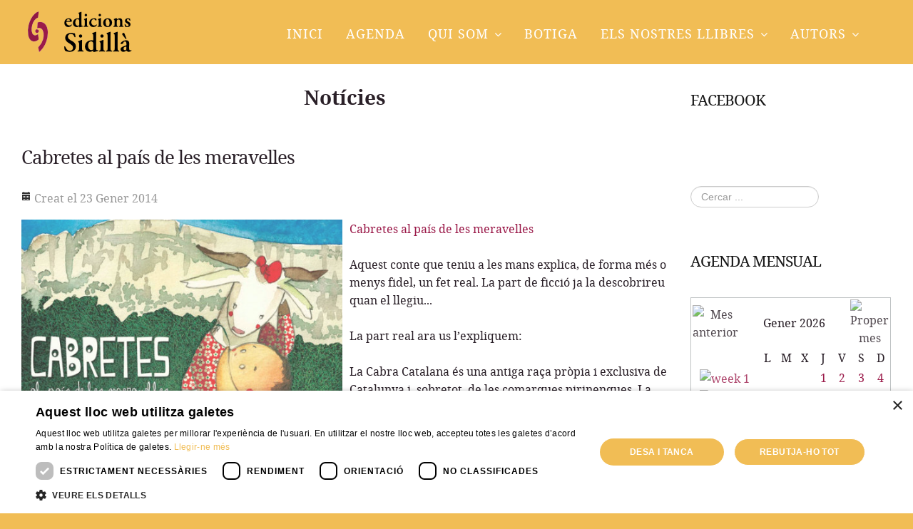

--- FILE ---
content_type: text/html; charset=utf-8
request_url: https://edicionssidilla.cat/noticies/767-cabretes-al-pa%EF%BF%BD%EF%BF%BDs-de-les-meravelles
body_size: 6556
content:
<!DOCTYPE html>
<html lang="ca-es">

<head>
	<!-- Start TAGZ: -->
	<meta name="twitter:card" content="summary_large_image"/>
	<meta name="twitter:image" content="https://edicionssidilla.cat/images/noticies/cobertacabretes.jpg"/>
	<meta name="twitter:site" content="@SidillaEdicions"/>
	<meta name="twitter:title" content="Cabretes al país de les meravelles"/>
	<meta property="fb:app_id" content=""/>
	<meta property="og:image" content="https://edicionssidilla.cat/images/noticies/cobertacabretes.jpg"/>
	<meta property="og:image:height" content="500"/>
	<meta property="og:image:width" content="500"/>
	<meta property="og:site_name" content="Edicions Sidillà"/>
	<meta property="og:title" content="Cabretes al país de les meravelles"/>
	<meta property="og:type" content="website"/>
	<meta property="og:url" content="https://edicionssidilla.cat/noticies/767-cabretes-al-pa%EF%BF%BD%EF%BF%BDs-de-les-meravelles"/>
	<!-- End TAGZ -->
		
<meta name="viewport" content="width=device-width, initial-scale=1.0" />

<base href="https://edicionssidilla.cat/noticies/767-cabretes-al-pa%EF%BF%BD%EF%BF%BDs-de-les-meravelles" />
	<meta http-equiv="content-type" content="text/html; charset=utf-8" />
	<meta name="keywords" content="Edicions Sidillà neix a finals del 2010 després que les persones que en formen part i l’han fundada, Xavier Cortadellas i Judit Pujadó hàgim fet durant anys de novel·listes, de periodistes de publicacions diàries o periòdiques, i hàgim estat sobretot lectors." />
	<meta name="description" content="Edicions Sidillà neix a finals del 2010 després que les persones que en formen part i l’han fundada, Xavier Cortadellas i Judit Pujadó hàgim fet durant anys de novel·listes, de periodistes de publicacions diàries o periòdiques, i hàgim estat sobretot lectors." />
	<title>Edicions Sidillà - Cabretes al país de les meravelles</title>
	<link href="/templates/edicions/favicon.ico" rel="shortcut icon" type="image/vnd.microsoft.icon" />
	<link href="/plugins/system/jce/css/content.css?badb4208be409b1335b815dde676300e" rel="stylesheet" type="text/css" />
	<link href="/media/jui/css/bootstrap.min.css" rel="stylesheet" type="text/css" />
	<link href="/media/jui/css/bootstrap-responsive.min.css" rel="stylesheet" type="text/css" />
	<link href="/media/jui/css/bootstrap-extended.css" rel="stylesheet" type="text/css" />
	<link href="https://edicionssidilla.cat/templates/edicions/XTC/css.php?id=49&amp;file=default" rel="stylesheet" type="text/css" />
	<link href="https://edicionssidilla.cat/templates/edicions/XTC/css.php?id=49&amp;group=grid" rel="stylesheet" type="text/css" />
	<link href="https://edicionssidilla.cat/templates/edicions/XTC/css.php?id=49&amp;group=style1" rel="stylesheet" type="text/css" />
	<link href="https://edicionssidilla.cat/templates/edicions/XTC/css.php?id=49&amp;group=typo" rel="stylesheet" type="text/css" />
	<link href="https://edicionssidilla.cat/templates/edicions/XTC/css.php?id=49&amp;group=css3effects" rel="stylesheet" type="text/css" />
	<link href="https://edicionssidilla.cat/templates/system/css/system.css" rel="stylesheet" type="text/css" />
	<link href="https://edicionssidilla.cat/templates/system/css/general.css" rel="stylesheet" type="text/css" />
	<link href="https://edicionssidilla.cat/templates/edicions/XTC/css.php?id=49&amp;file=template" rel="stylesheet" type="text/css" />
	<link href="https://edicionssidilla.cat/modules/mod_jxtc_elevator/assets/styles.css" rel="stylesheet" type="text/css" />
	<link href="/components/com_jevents/views/ext/assets/css/modstyle.css?3.4.50" rel="stylesheet" type="text/css" />
	<script type="application/json" class="joomla-script-options new">{"csrf.token":"635d8e8978466e51ec14c2e66af87f7d","system.paths":{"root":"","base":""}}</script>
	<script src="/media/jui/js/jquery.min.js?4cc539d2e1ce40442741233da7dba087" type="text/javascript"></script>
	<script src="/media/jui/js/jquery-noconflict.js?4cc539d2e1ce40442741233da7dba087" type="text/javascript"></script>
	<script src="/media/jui/js/jquery-migrate.min.js?4cc539d2e1ce40442741233da7dba087" type="text/javascript"></script>
	<script src="/media/system/js/caption.js?4cc539d2e1ce40442741233da7dba087" type="text/javascript"></script>
	<script src="/media/system/js/mootools-core.js?4cc539d2e1ce40442741233da7dba087" type="text/javascript"></script>
	<script src="/media/system/js/core.js?4cc539d2e1ce40442741233da7dba087" type="text/javascript"></script>
	<script src="/media/jui/js/bootstrap.min.js?4cc539d2e1ce40442741233da7dba087" type="text/javascript"></script>
	<script src="https://edicionssidilla.cat/templates/edicions/js/template.js" type="text/javascript"></script>
	<script src="https://edicionssidilla.cat/templates/edicions/js/xtcMenu.js" type="text/javascript"></script>
	<script src="https://edicionssidilla.cat/templates/edicions/js/tabs.js" type="text/javascript"></script>
	<script src="https://edicionssidilla.cat/modules/mod_jxtc_elevator/assets/elevator.js" type="text/javascript"></script>
	<!--[if lt IE 9]><script src="/media/system/js/html5fallback.js?4cc539d2e1ce40442741233da7dba087" type="text/javascript"></script><![endif]-->
	<script src="/modules/mod_jevents_cal/tmpl/ext/assets/js/calnav.js?3.4.50" type="text/javascript"></script>
	<script type="text/javascript">
jQuery(window).on('load',  function() {
				new JCaption('img.caption');
			});window.addEvent('load', function(){ xtcMenu(null, 'menu', 250, 90, 'hf', new Fx.Transition(Fx.Transitions.Cubic.easeInOut), 80, true, false); });
	</script>

<link rel="stylesheet" href="https://edicionssidilla.cat/templates/edicions/js/tabs.css">


<script src="https://edicionssidilla.cat/templates/edicions/js/scrollReveal.js" type="text/javascript"></script>



<script>
  jQuery(window).scroll(function () {
      if (jQuery("#headerwrap").offset().top > 200) {
          jQuery("#headerwrap").addClass("stickyscroll")
      } else {
          jQuery("#headerwrap").removeClass("stickyscroll")
      }
  });
</script>

<!-- Global site tag (gtag.js) - Google Analytics -->
<script async src="https://www.googletagmanager.com/gtag/js?id=UA-2154844-58"></script>
<script>
  window.dataLayer = window.dataLayer || [];
  function gtag(){dataLayer.push(arguments);}
  gtag('js', new Date());

  gtag('config', 'UA-2154844-58');
</script>

<!--Start Cookie Script-->
<script type="text/javascript" charset="UTF-8" src="//cdn.cookie-script.com/s/873081b9da02779f981ec1beaad3616b.js"></script>
<!--End Cookie Script-->
    
</head>
<body class="innerpage sticky  com_content">
    
	<div id="headerwrap" class="sticky xtc-bodygutter">

    <div id="headertop">
        </div>
		<div id="header" class=" clearfix">
			<div id="logo" class="hd2">
				<a class="hideTxt" href="/index.php">
					Edicions Sidillà				</a>
			</div>
						<div id="menuwrap">
				<div id="menu" class="clearfix hd8  suckerfish">
					<ul class="menu xtcdefaultmenu">
<li class="menu-1 item-638"><a href="/" >Inici</a></li><li class="menu-2 item-904"><a href="/agenda" >Agenda</a></li><li class="menu-3 item-644 deeper parent"><a href="/qui-som" >Qui som</a><ul><li class="item-1326"><a href="/qui-som/contacte" >Contacte</a></li></ul></li><li class="menu-4 item-1119"><a href="/botiga" >Botiga</a></li><li class="menu-5 item-733 deeper parent"><a class="separator">Els nostres llibres</a><ul><li class="item-1153"><a href="/els-nostres-llibres/illa-roja-de-narrativa" >Col·lecció L'Illa Roja de narrativa</a></li><li class="item-1245"><a href="/els-nostres-llibres/la-talaia" >Col·lecció la Talaia</a></li><li class="item-1642"><a href="/els-nostres-llibres/projecte-arrelats" >Projecte Arrelats</a></li><li class="item-1246"><a href="/els-nostres-llibres/la-talaia-classics" >Col·lecció la Talaia Clàssics</a></li><li class="item-1247"><a href="/els-nostres-llibres/llibres-especials" >Llibres especials</a></li><li class="item-1248"><a href="/els-nostres-llibres/quadern-de-viatge" >Quadern de viatge</a></li><li class="item-1249"><a href="/els-nostres-llibres/queviures" >Col·lecció QuèViures</a></li><li class="item-1250"><a href="/els-nostres-llibres/el-trebinell" >Col·lecció el Trebinell</a></li><li class="item-1251"><a href="/els-nostres-llibres/busca-raons" >Busca-raons</a></li><li class="item-1375"><a href="/els-nostres-llibres/historia-de-la-cuina" >Història de la cuina</a></li><li class="item-1252"><a href="/els-nostres-llibres/el-bou-mascard" >El bou mascard</a></li><li class="item-1339"><a href="/els-nostres-llibres/cercador" >Cercador de llibres i autors</a></li></ul></li><li class="menu-6 item-1222 deeper parent"><a class="separator">Autors</a><ul><li class="item-1223"><a href="/autors/escriptors" >Escriptors</a></li><li class="item-1224"><a href="/autors/il·lustradors" >Il·lustradors</a></li><li class="item-1225"><a href="/autors/traductors" >Traductors</a></li></ul></li></ul>
<div class="mobilebtn">
<select size="1" class="menu xtcmobilemenu"  onchange="location.href=this.value" title="Menu">
<option value="/" >Inici</option><option value="/agenda" >Agenda</option><option value="/qui-som" >Qui som</option><option value="/qui-som/contacte" >-Contacte</option><option value="/botiga" >Botiga</option><option value="" >Els nostres llibres</option><option value="/els-nostres-llibres/illa-roja-de-narrativa" >-Col·lecció L'Illa Roja de narrativa</option><option value="/els-nostres-llibres/la-talaia" >-Col·lecció la Talaia</option><option value="/els-nostres-llibres/projecte-arrelats" >-Projecte Arrelats</option><option value="/els-nostres-llibres/la-talaia-classics" >-Col·lecció la Talaia Clàssics</option><option value="/els-nostres-llibres/llibres-especials" >-Llibres especials</option><option value="/els-nostres-llibres/quadern-de-viatge" >-Quadern de viatge</option><option value="/els-nostres-llibres/queviures" >-Col·lecció QuèViures</option><option value="/els-nostres-llibres/el-trebinell" >-Col·lecció el Trebinell</option><option value="/els-nostres-llibres/busca-raons" >-Busca-raons</option><option value="/els-nostres-llibres/historia-de-la-cuina" >-Història de la cuina</option><option value="/els-nostres-llibres/el-bou-mascard" >-El bou mascard</option><option value="/els-nostres-llibres/cercador" >-Cercador de llibres i autors</option><option value="" >Autors</option><option value="/autors/escriptors" >-Escriptors</option><option value="/autors/il·lustradors" >-Il·lustradors</option><option value="/autors/traductors" >-Traductors</option></select>
    </div>
				</div>
			</div>
		</div>
	</div>
	<a id="region2anchor" class="moveit"></a><a id="region3anchor" class="moveit"></a>        <div id="region3wrap" class="xtc-bodygutter">
        <div id="region3pad" class="xtc-wrapperpad">
	<div id="region3" class="row-fluid xtc-wrapper animated anistyle">
   
  
    
        





                





	<div class="span9">
        	                     	<div id="component" class="r3spacer_top"><div class="item-page " itemscope itemtype="http://schema.org/Article">

	<meta itemprop="inLanguage" content="ca-ES" />
		<div class="page-header">
		<h1> Notícies </h1>
	</div>
   
	
    
	
		<div class="page-header">
		<h2 itemprop="name">
												Cabretes al país de les meravelles				                </h2>
             
					
            										</div>
		

    
			<div class="article-info muted">
			<dl class="article-info">
			
									
			
																<dd class="create">
						<span class="icon-calendar"></span>
						<time datetime="2014-01-23T07:03:49+01:00" itemprop="dateCreated">
							Creat el 23 Gener 2014						</time>
					</dd>
				
										</dl>
		</div>
	
	
		
			
			<div itemprop="articleBody">
		<a href="/els-nostres-llibres/el-trebinell/717-cabretes-al-pais-de-les-meravelles" target="_blank" rel="noopener">Cabretes al país de les meravelles</a><img style="margin-right: 10px; float: left;" src="/images/noticies/cobertacabretes.jpg" alt="cobertacabretes" width="450" height="450" /><br /><br />Aquest conte que teniu a les mans explica, de forma més o menys fidel, un fet real. La part de ficció ja la descobrireu quan el llegiu...<br /><br /> La part real ara us l’expliquem:<br /><br /> La Cabra Catalana és una antiga raça pròpia i exclusiva de Catalunya i, sobretot, de les comarques pirinenques. La trobem documentada amb aquest nom ja al segle XIV. La competència amb altres espècies en va reduir molt la quantitat d’exemplars fins al punt que l’any 2005 els científics la van declarar extingida. <br /><br /> Però el mes d’abril de l’any 2011 es van trobar quaranta cabretes catalanes que havien viscut a Sant Salvador de Tolós, a Lleida, prop del Montsec, formant part d’un ramat que l’Antoni Pellisser havia cuidat durant anys. Va ser una troballa insòlita. L’Antoni havia mantingut el ramat de la seva família sense barrejar-hi mai &nbsp;exemplars d’altres races, de manera que havia mantingut la puresa d’aquesta varietat de cabra.<br /><br /> L’any 2012, l’associació Slow Food va aconseguir que els exemplars trobats es reproduïssin i va garantir d’aquesta manera la seva supervivència.<br /><br />Il·lustracions de Montse Mayol. Text de Montse Vila. 	</div>

	
								 </div></div> 
     
    		</div>
	 <div id="right" class="span3"><div class="module title-on   ">
    <h3 class="moduletitle">
    <span class="first_word">Facebook</span>    </h3>

  <div class="modulecontent"> 
<div class="keenit_likebox_">
<div id="fb-root"></div>
<script>(function(d, s, id) {
  var js, fjs = d.getElementsByTagName(s)[0];
  if (d.getElementById(id)) return;
  js = d.createElement(s); js.id = id;
  js.src = "//connect.facebook.net/ca_ES/sdk.js#xfbml=1&version=v2.4";
  fjs.parentNode.insertBefore(js, fjs);
}(document, 'script', 'facebook-jssdk'));</script>

<div class="fb-page" data-href="https://www.facebook.com/sidillaedicions/" data-width="500" data-height="" data-small-header="true" data-adapt-container-width="true" data-hide-cover="false" data-show-facepile="true" data-show-posts="true">
  <div class="fb-xfbml-parse-ignore">
    <blockquote cite="https://www.facebook.com/sidillaedicions/"><a href="https://www.facebook.com/sidillaedicions/">Edicions Sidillà</a></blockquote>
  </div>
</div></div>



  </div>
</div>
<div class="module title-off   ">
  <div class="modulecontent"> <div class="search">
	<form action="/noticies" method="post" class="form-inline" role="search">
		<label for="mod-search-searchword1135" class="element-invisible">Cercar ...</label> <input name="searchword" id="mod-search-searchword1135" maxlength="200"  class="inputbox search-query input-medium" type="search" placeholder="Cercar ..." />		<input type="hidden" name="task" value="search" />
		<input type="hidden" name="option" value="com_search" />
		<input type="hidden" name="Itemid" value="1290" />
	</form>
</div>
 </div>
</div>
<div class="module title-on   ">
    <h3 class="moduletitle">
    <span class="first_word">Agenda mensual</span>    </h3>

  <div class="modulecontent"> <div style="margin:0px;padding:0px;border-width:0px;"><span id='testspan1119' style='display:none'></span>
<div id="extcal_minical">
	<table cellspacing="1" cellpadding="0" style="width:100%; text-align:center;border: 1px solid rgb(190, 194, 195); background-color: rgb(255, 255, 255);">
		<tr>
			<td style="vertical-align: top;">
				<table style="width:100%;" cellspacing="0" cellpadding="2" border="0" class="extcal_navbar">
					<tr>
						<td valign="middle" height="18" align="center">
							<img border="0" title="Mes anterior" alt="Mes anterior" class="mod_events_link" src="/components/com_jevents/views/ext/assets/images/mini_arrowleft.gif" onmousedown="callNavigation('https://edicionssidilla.cat/index.php?option=com_jevents&amp;task=modcal.ajax&amp;day=1&amp;month=12&amp;year=2025&amp;modid=1119&amp;tmpl=component');" ontouchstart="callNavigation('https://edicionssidilla.cat/index.php?option=com_jevents&amp;task=modcal.ajax&amp;day=1&amp;month=12&amp;year=2025&amp;modid=1119&amp;tmpl=component');" />
                		</td>
		                <td width="98%" valign="middle" nowrap="nowrap" height="18" align="center" class="extcal_month_label">
							<a href="/agenda/calendarimensual/2026/1/-" style = "text-decoration:none;color:inherit;">Gener 2026</a>
		                </td>
						<td valign="middle" height="18" align="center" style="margin: 0 auto; min-width: 4px;">
		                    <img border="0" title="Proper mes" alt="Proper mes" class="mod_events_link" src="/components/com_jevents/views/ext/assets/images/mini_arrowright.gif" onmousedown="callNavigation('https://edicionssidilla.cat/index.php?option=com_jevents&amp;task=modcal.ajax&amp;day=1&amp;month=2&amp;year=2026&amp;modid=1119&amp;tmpl=component');"  ontouchstart="callNavigation('https://edicionssidilla.cat/index.php?option=com_jevents&amp;task=modcal.ajax&amp;day=1&amp;month=2&amp;year=2026&amp;modid=1119&amp;tmpl=component');"/>
                		</td>
					</tr>
				</table>				<table style="width:100%;height:auto; " class="extcal_weekdays"><tr>
<td/>
<td  class='extcal_weekdays'>L</td>
<td  class='extcal_weekdays'>M</td>
<td  class='extcal_weekdays'>X</td>
<td  class='extcal_weekdays'>J</td>
<td  class='extcal_weekdays'>V</td>
<td  class='extcal_weekdays'><span class="saturday">S</span></td>
<td  class='extcal_weekdays'><span class="sunday">D</span></td>
</tr>
<tr style='height:auto;'>
<td class="extcal_weekcell"><a href="/agenda/eventspersetmana/2025/12/29/-"><img width='5' height='20' border='0' alt='week 1' src='/components/com_jevents/views/ext/assets/images/icon-mini-week.gif'/></a></td>
<td class='extcal_othermonth'/>
<td class='extcal_othermonth'/>
<td class='extcal_othermonth'/>
<td class='extcal_daycell'>
<a href="/agenda/eventsperdia/2026/1/1/-" class = "extcal_daylink" title = "Anar al calendari - avui">1</a></td>
<td class='extcal_daycell'>
<a href="/agenda/eventsperdia/2026/1/2/-" class = "extcal_daylink" title = "Anar al calendari - avui">2</a></td>
<td class='extcal_daycell'>
<a href="/agenda/eventsperdia/2026/1/3/-" class = "extcal_daylink" title = "Anar al calendari - avui">3</a></td>
<td class='extcal_sundaycell'>
<a href="/agenda/eventsperdia/2026/1/4/-" class = "extcal_sundaylink" title = "Anar al calendari - avui">4</a></td>
</tr>
<tr style='height:auto;'>
<td class="extcal_weekcell"><a href="/agenda/eventspersetmana/2026/1/5/-"><img width='5' height='20' border='0' alt='week 2' src='/components/com_jevents/views/ext/assets/images/icon-mini-week.gif'/></a></td>
<td class='extcal_daycell'>
<a href="/agenda/eventsperdia/2026/1/5/-" class = "extcal_daylink" title = "Anar al calendari - avui">5</a></td>
<td class='extcal_daycell'>
<a href="/agenda/eventsperdia/2026/1/6/-" class = "extcal_daylink" title = "Anar al calendari - avui">6</a></td>
<td class='extcal_daycell'>
<a href="/agenda/eventsperdia/2026/1/7/-" class = "extcal_daylink" title = "Anar al calendari - avui">7</a></td>
<td class='extcal_daycell'>
<a href="/agenda/eventsperdia/2026/1/8/-" class = "extcal_daylink" title = "Anar al calendari - avui">8</a></td>
<td class='extcal_daycell'>
<a href="/agenda/eventsperdia/2026/1/9/-" class = "extcal_daylink" title = "Anar al calendari - avui">9</a></td>
<td class='extcal_daycell'>
<a href="/agenda/eventsperdia/2026/1/10/-" class = "extcal_daylink" title = "Anar al calendari - avui">10</a></td>
<td class='extcal_sundaycell'>
<a href="/agenda/eventsperdia/2026/1/11/-" class = "extcal_sundaylink" title = "Anar al calendari - avui">11</a></td>
</tr>
<tr style='height:auto;'>
<td class="extcal_weekcell"><a href="/agenda/eventspersetmana/2026/1/12/-"><img width='5' height='20' border='0' alt='week 3' src='/components/com_jevents/views/ext/assets/images/icon-mini-week.gif'/></a></td>
<td class='extcal_daycell'>
<a href="/agenda/eventsperdia/2026/1/12/-" class = "extcal_daylink" title = "Anar al calendari - avui">12</a></td>
<td class='extcal_daycell'>
<a href="/agenda/eventsperdia/2026/1/13/-" class = "extcal_daylink" title = "Anar al calendari - avui">13</a></td>
<td class='extcal_daycell'>
<a href="/agenda/eventsperdia/2026/1/14/-" class = "extcal_daylink" title = "Anar al calendari - avui">14</a></td>
<td class='extcal_daycell'>
<a href="/agenda/eventsperdia/2026/1/15/-" class = "extcal_daylink" title = "Anar al calendari - avui">15</a></td>
<td class='extcal_daycell'>
<a href="/agenda/eventsperdia/2026/1/16/-" class = "extcal_daylink" title = "Anar al calendari - avui">16</a></td>
<td class='extcal_daycell'>
<a href="/agenda/eventsperdia/2026/1/17/-" class = "extcal_daylink" title = "Anar al calendari - avui">17</a></td>
<td class='extcal_sundaycell'>
<a href="/agenda/eventsperdia/2026/1/18/-" class = "extcal_sundaylink" title = "Anar al calendari - avui">18</a></td>
</tr>
<tr style='height:auto;'>
<td class="extcal_weekcell"><a href="/agenda/eventspersetmana/2026/1/19/-"><img width='5' height='20' border='0' alt='week 4' src='/components/com_jevents/views/ext/assets/images/icon-mini-week.gif'/></a></td>
<td class='extcal_daycell'>
<a href="/agenda/eventsperdia/2026/1/19/-" class = "extcal_daylink" title = "Anar al calendari - avui">19</a></td>
<td class='extcal_daycell'>
<a href="/agenda/eventsperdia/2026/1/20/-" class = "extcal_daylink" title = "Anar al calendari - avui">20</a></td>
<td class='extcal_daycell'>
<a href="/agenda/eventsperdia/2026/1/21/-" class = "extcal_daylink" title = "Anar al calendari - avui">21</a></td>
<td class='extcal_todaycell'>
<a href="/agenda/eventsperdia/2026/1/22/-" class = "extcal_daylink" title = "Anar al calendari - avui">22</a></td>
<td class='extcal_daycell'>
<a href="/agenda/eventsperdia/2026/1/23/-" class = "extcal_daylink" title = "Anar al calendari - avui">23</a></td>
<td class='extcal_daycell'>
<a href="/agenda/eventsperdia/2026/1/24/-" class = "extcal_daylink" title = "Anar al calendari - avui">24</a></td>
<td class='extcal_sundaycell'>
<a href="/agenda/eventsperdia/2026/1/25/-" class = "extcal_sundaylink" title = "Anar al calendari - avui">25</a></td>
</tr>
<tr style='height:auto;'>
<td class="extcal_weekcell"><a href="/agenda/eventspersetmana/2026/1/26/-"><img width='5' height='20' border='0' alt='week 5' src='/components/com_jevents/views/ext/assets/images/icon-mini-week.gif'/></a></td>
<td class='extcal_daycell'>
<a href="/agenda/eventsperdia/2026/1/26/-" class = "extcal_daylink" title = "Anar al calendari - avui">26</a></td>
<td class='extcal_daycell'>
<a href="/agenda/eventsperdia/2026/1/27/-" class = "extcal_daylink" title = "Anar al calendari - avui">27</a></td>
<td class='extcal_daycell'>
<a href="/agenda/eventsperdia/2026/1/28/-" class = "extcal_daylink" title = "Anar al calendari - avui">28</a></td>
<td class='extcal_daycell'>
<a href="/agenda/eventsperdia/2026/1/29/-" class = "extcal_daylink" title = "Anar al calendari - avui">29</a></td>
<td class='extcal_daycell'>
<a href="/agenda/eventsperdia/2026/1/30/-" class = "extcal_daylink" title = "Anar al calendari - avui">30</a></td>
<td class='extcal_daycell'>
<a href="/agenda/eventsperdia/2026/1/31/-" class = "extcal_daylink" title = "Anar al calendari - avui">31</a></td>
<td class='extcal_othermonth'/>
</tr>
</table>
</td></tr></table></div>
<script style='text/javascript'>xyz=1;linkprevious = 'https://edicionssidilla.cat/index.php?option=com_jevents&amp;task=modcal.ajax&amp;day=1&amp;month=12&amp;year=2025&amp;modid=1119&amp;tmpl=component';
linknext = 'https://edicionssidilla.cat/index.php?option=com_jevents&amp;task=modcal.ajax&amp;day=1&amp;month=2&amp;year=2026&amp;modid=1119&amp;tmpl=component';
zyx=1;</script></div> </div>
</div>
<div class="module title-off   ">
  <div class="modulecontent"> <div align="center"><center>
<a href="http://www.xarxadellibres.cat" target="_blank" rel="nofollow">
<img src="/images/logo-xarxa-llibres.jpg" alt="Xarxa" /></a></center>
</div> </div>
</div>
</div>	</div>
        </div>
	</div>
	<a id="region4anchor" class="moveit"></a><a id="region5anchor" class="moveit"></a><a id="region6anchor" class="moveit"></a><a id="region7anchor" class="moveit"></a><a id="region8anchor" class="moveit"></a><a id="region9anchor" class="moveit"></a><a id="region10anchor" class="moveit"></a><a id="region11anchor" class="moveit"></a><a id="region12anchor" class="moveit"></a>				<div id="footerwrap" class="xtc-bodygutter">
					<div id="footerpad" class="xtc-wrapperpad">
						<div class="row-fluid"><div id="footer" class="xtcBootstrapGrid span6 firstcolumn cols-2 column-1"><div class="singlearea"><div class="module title-off  nomarg ">
  <div class="modulecontent"> <footer class="footer-container">
    <div class="footer-content">
        <div class="footer-text">
            <p class="footertx">
                <a href="/noticies">Noticies</a> - 
                <a href="/avis-legal">Avís legal i Privacitat</a> - 
                <a href="/condicions-generals-de-compra">Condicions de compra</a> - 
                <a href="/mapa-web">Mapa web</a> - 
                <a href="https://bitweb.cat" target="_blank" title="Creació i disseny web">Disseny</a>
            </p>
            <p class="footertx2">
                © Edicions Sidillà SL - B55080048 - Catalunya, 4 - 17100 - La Bisbal d'Empordà<br>
                Registre Mercantil de Girona Volumen: 3110, Llibre: 0 Foli: 194 Full: Gi-60858 Inscripció: 1
            </p>
        </div>
        <a href="https://abastar.cat/" target="_blank">
            <img src="https://www.edicionssidilla.cat/images/banner-abastar.png" alt="Banner Abastar" class="footer-img">
        </a>
    </div>
</footer>

<style>
.footer-container {
    padding: 20px;
    max-width: 1200px;
    margin: auto;
}

.footer-content {
    display: flex;
    justify-content: space-between; /* Separa el text a l'esquerra i la imatge a la dreta */
    align-items: flex-start; /* Alinea la imatge a la part superior */
}

.footer-text {
    text-align: left; /* Alinea el text a l'esquerra */
    max-width: 70%; /* Manté el text ordenat sense ocupar massa espai */
}

.footertx, .footertx2 {
    margin: 5px 0;
    font-size: 14px;
    color: white;
    text-align: left; /* Alinea el text a l'esquerra */
    display: block; /* Assegura que ocupa tot l'ample disponible */
}

.footertx a {
    color: white;
    text-decoration: none;
    font-weight: bold;
}

.footertx a:hover {
    text-decoration: underline;
}

.footer-img {
    max-width: 120px; /* Redueix la mida de la imatge */
    height: auto;
    margin-left: 20px; /* Separa la imatge del text */
}
</style>
 </div>
</div>
</div></div><div id="legals" class="xtcBootstrapGrid span6 lastcolumn cols-2 column-2"><div class="singlearea"><div class="module title-off  nomarg      ">
  <div class="modulecontent"> <script type="text/javascript">
	window.onload = function() {
	  var elevator = new Elevator({
			element: document.getElementById('elevator'),
	    mainAudio: "",
  	  endAudio: "",
  	  duration: "2000",
	  });
	 };
</script>
<div id="elevator">
	<div class="elevator-style"><i class="fa fa-arrow-up"></i>
</div></div>
 </div>
</div>
</div></div></div>					</div>
				</div>
                
                	
		 <script>window.sr = new scrollReveal(); </script> 	</body>
</html>

--- FILE ---
content_type: text/css;charset=UTF-8
request_url: https://edicionssidilla.cat/templates/edicions/XTC/css.php?id=49&file=default
body_size: 6384
content:
/**
 * @version		1.0.2
 * @package		JoomlaXTC Kraft template for Joomla! 3.x
 * @author		JoomlaXTC http://www.joomlaxtc.com
 * @copyright	Copyright (C) 2016 Monev Software LLC. All rights reserved.
 * @license		http://www.joomlaxtc.com/license JoomlaXTC Proprietary Use License
 */
/* ----------------------------------------------*/
/* A 00 - Global Structure
/* ----------------------------------------------*/
.row {
  margin-left:0!important
}

table {
  width:100%;
  border-collapse:collapse
}

/* Global Styles */
body.frontpage h1,body.frontpage h2 {
  letter-spacing:2px
}

a.hideTxt,span.hideTxt {
  display:block
}

.hideTxt {
  text-indent:-9999px
}

#component dd {
  margin-left:0!important
}

.button {
  background:#fff;
  border:1px solid #666;
  vertical-align:top
}

.formstyle .button {
  background:#fff;
  border:1px solid #666;
  vertical-align:top;
  padding:9px 16px
}

ul.nav li {
  list-style:none inside none!important
}

form ul,form ul li {
  list-style-type:none!important
}

.tooltip {
  background:transparent!important;
  border:0!important
}

/* ----------------------------------------------*/
/* C 00 - Components
/* ----------------------------------------------*/
/* JOOMLA CONTENT */
.com_content #component p {
  margin:.5em 0
}

.com_content #component .kraftblog .kraftblog-catheader p {
  margin:0!important
}

.page-header h1 {
  text-align:center
}

.com_content .blog .icons {
  margin-top:24px
}

.com_content ul#archive-items li,.com_content .category-list ul li,.com_content .categories-list ul li {
  list-style:none inside none!important
}

.tags {
  margin-bottom:16px
}

dt.article-info-term {
  display:none
}

/* Category Blog */
span.subheading-category {
  margin-bottom:48px;
  padding-bottom:12px;
  text-align:center
}

.com_content .items-leading {margin-bottom:36px;}

.com_content .blog h2 {
  margin-top:0
}

.com_content .page-header h1 {
  margin-bottom:36px
}

.com_content .blog .span6 .page-header h2 a,.com_content .blog .span6 .page-header h2 {
  padding-top:0!important
}

.com_content p.readmore a.btn {
  background:transparent!important;
  padding:0!important;
  border-top:0 solid #fff!important;
  border-right:0 solid #fff!important;
  border-bottom:0 solid #fff!important;
  border-left:0 solid #fff!important;
  text-transform:uppercase;
  text-shadow:none!important;
  background-image:none!important;
  border-radius:0!important;
  box-shadow:none!important
}

.com_content p.readmore span.icon-chevron-right {
  display:none!important
}

.blog_icons {
  padding:12px 0;
  font-size:11px;
  text-align:left
}

.print_email_fuctions a {
  color:#999!important;
  margin-right:4px
}

.print_email_fuctions span {
  margin-right:4px
}

/* Kraft Blog */
.kraftblog-catheader {
  position:absolute;
  top:15%;
  transform:translateY(-15%);
  left:40%;
  border:8px solid #fff;
  border-radius:50%;
  width:350px;
  height:300px;
  padding:70px 10px 0;
  background:rgba(0,0,0,0.2);
  margin:0 auto;
  text-align:center;
  opacity:1
}

.kraftblog-catheader-image {
  min-height:540px
}

.kraftblog-catheader-image img {
  min-height:540px;
  opacity:1!important
}

.kraftblog span.subheading-category {
  color:#fff;
  margin-bottom:0
}

.kraftblog .category-desc {
}

.com_content .kraftblog .pull-right.item-image {
  margin:0 0 0 40px;
  width:50%
}

.com_content .kraftblog .pull-left.item-image {
  margin:0 40px 0 0;
  width:50%
}

.com_content .kraftblog .pull-right.item-image::before {
  content:"";
  left:50%;
  margin-top:12%;
  position:absolute;
  z-index:999;
  border-width:45px 0 45px 45px;
  border-style:solid;
  display:block;
  width:0
}

.com_content .kraftblog .pull-left.item-image::before {
  content:"";
  right:50%;
  margin-top:12%;
  position:absolute;
  z-index:999;
  border-width:45px 0 45px 45px;
  border-style:solid;
  display:block;
  width:0;
  -webkit-transform:rotate(-180deg);
  -moz-transform:rotate(-180deg);
  -ms-transform:rotate(-180deg);
  -o-transform:rotate(-180deg);
  transform:rotate(-180deg)
}

.com_content .kraftblog .readmore a:hover {
  color:#fff!important
}

/* Cascade View */
.com_content .cascadeitem,.com_content .blog .item {
  margin-bottom:36px
}

/* Featured Views */
.com_content .blog.fcenter .leading,.com_content .blog.fcenter .intro,.com_content .blog.fleft .leading,.com_content .blog.fleft .intro,.com_content .blog.fright .leading,.com_content .blog.fright .intro {
  margin-bottom:36px
}

/* Portfolio View */
.portfolioitem {
  margin-bottom:32px
}

/* Timeline View */
.timeline_date {
  padding:20px;
  font-size:32px;
  display:inline-block;
  border-top:3px solid #333;
  border-bottom:3px solid #333
}

.timeline_line {
  width:1%;
  margin:14px auto;
  height:100px;
  border-right:5px solid #333
}

.timeline_text {
  text-align:left
}

.com_content .blog .timeline-blog-item .page-header h2 a {
  font-size:86px!important
}

.timeline_text p {
  font-size:32px!important;
  padding-top:3%
}

.timeline-intro p::before {
  font-family:'FontAwesome';
  content:"\f10d";
  margin-right:8px;
  color:#ccc!important
}

.timeline-intro p::after {
  font-family:'FontAwesome';
  content:"\f10e";
  margin-right:8px;
  color:#ccc!important
}

.com_content .timeline-text p.readmore {
  margin-top:.5em!important
}

/* Pricing Table View */
.com_content .blog .pricetbl-wrap p.readmore {
  display:block;
  text-align:justify;
  margin:0!important;
  border:none!important;
  background:#4c9188;
  color:#fff;
  padding:18px 0
}

.com_content .blog .pricetbl-wrap p.readmore a,.com_content .blog .pricetbl-wrap p.readmore a:hover {
  color:#fff!important
}

.pricetbl-title {
  background:#adadad;
  color:#fff
}

.pricetbl-price {
  font-size:62px;
  color:#333;
  background:#fafafa;
  padding:20px
}

.pricetbl-content {
  background:#f1f1f1
}

.pricetbl-content p:nth-child(odd) {
  background:#efefef;
  margin:0!important;
  padding:12px 0!important
}

.pricetbl-content p:nth-child(even) {
  background:#e0e0e0;
  margin:0!important;
  padding:12px 0!important
}

.com_content .blog .pricetbl-wrap .page-header h2 a,.com_content .blog .pricetbl-wrap .page-header h2 {
  color:#fff!important;
  font-size:30px!important;
  margin:0!important;
  padding:12px 0!important
}

/* Staff View */
.cust-test {
  border:1px solid #ebebeb
}

.cust-test img {
  width:100%
}

.testm {
  background:#fff;
  padding:20px
}

.testm:before {
  border-color:transparent #fff;
  content:"";
  margin:0px 0 10px;
  position:relative;
  z-index:999;
  border-width:0px;
  border-style:solid;
  display:block;
  width:0;
  -webkit-transform:rotate(-90deg);
  -moz-transform:rotate(-90deg);
  -ms-transform:rotate(-90deg);
  -o-transform:rotate(-90deg);
  transform:rotate(-90deg)
}

.testm p.test-text {
  font-size:12px
}

.testm p.test-title {
  font-size:12px;
  font-weight:700
}

.testm span {
  font-size:10px;
  color:#666
}

/* Article */
.com_content .item-page .page-header,.com_content .blog .page-header {
  margin:0!important;
  padding-top:0px!important;
  padding-bottom:8px!important;
  border-bottom:0!important
}

.com_content .blog .pull-right.item-image {
  margin:0 0 0 40px;
  width:50%
}

.com_content .blog .pull-left.item-image {
  margin:0 40px 0 0;
  width:50%
}

.com_content .item-page .pull-right.item-image {
  margin:0 0 0 40px;
  width:40%
}

.com_content .item-page .pull-left.item-image {
  margin:0 40px 0 0;
  width:40%
}

.com_content .pull-none.item-image {
  text-align:center
}

.com_content .blog .item {
  text-align:justify;
    content: "";   
display: block;  
border-top: 1px solid #999;  
margin: 10px 0 10px 0; 

}

.article-pull-quote {
  font-size:24px;
  color:#888;
  float:right;
  width:450px;
  padding:20px;
  background:#fafafa;
  border-radius:10px;
  margin:25px
}

/* Kraft Item */
.com_content .item-page .kraftitem .pull-right.item-image {
  margin:0 0 0 40px;
  width:40%
}

.com_content .item-page .kraftitem .pull-left.item-image {
  margin:0 40px 0 0;
  width:40%;
  text-align:center;
  padding:0 auto
}

.com_content .kraftblog dd.create span,.com_content .kraftblog dd.hits span {
  display:none
}

.kraftitem-content {
  width:60%;
  float:right
}

.com_content .kraftblog-item {
  text-align:center;
  padding:60px 80px 0
}

.com_content .kraftblog .items-more h2 {
  color:#fff
}

.com_content .kraftblog .pagination {
  padding:24px 0
}

/* Cascade Item */
.cascadeitem .page-header {
  margin:0!important;
  padding-top:16px!important;
  padding-bottom:8px!important;
  border-bottom:3px solid #333!important
}

/* Pagination */
li.pagination-prev,li.pagination-next {
  display:none!important
}

.item-page .pagenav li {
  list-style:none inside none;
  display:inline
}

.item-page .pager li>a:hover {
  background:#fff!important
}

.pager {
  margin-bottom:0!important
}

.ul {
  margin-bottom:0!important
}

.com_content .item-page .pager li>a,.pager li>span {
  border:0!important
}

.com_content .morearticles-wrap {
  padding:24px 0
}

.com_content .kraftblog .items-more {
  margin:0 auto
}

.com_content .kraftblog .pagination {
  margin:0 auto;
  width:60%
}

/* CONTACTS */
/* Contact */
.com_contact .thumbnail.pull-right {
  margin:0 0 24px!important
}

.com_contact .jicons-icons {
  display:none
}

.com_contact label#jform_contact_email_copy-lbl.hasTip,.com_contact input[type="checkbox"] {
  float:left;
  margin-right:14px
}

/* SEARCH */
.com_search.search .search .phrases-box .controls {
  padding-bottom:18px
}

.com_search.search .search label {
  display:inline-block
}

.com_search.search .search input {
  display:inline-block
}

.com_search legend {
  padding:10px 0;
  margin-bottom:10px;
  border-bottom:1px solid #ccc
}

.com_search label {
  display:inline-block!important;
  margin-right:4%
}

.com_search .phrases-box,.com_search fieldset.only {
  padding:20px 0
}

.com_search .form-limit {
  padding:10px 0 20px;
  margin-bottom:10px;
  border-bottom:1px solid #ccc
}

.com_search dd.result-created {
  margin-bottom:16px
}

/* USERS */

.com_users dt {
	padding-right:12px;
}

.com_users dt,.com_users dd {
	padding-bottom:12px;
}

.com_users fieldset#users-profile-core,.com_users fieldset#users-profile-custom {
	padding:14px;
	border:1px solid #999;
	width:100%;
	margin-bottom:26px;
}

.com_users legend {
	width:auto;
}

.com_users .dl-horizontal dt {
	text-align:left;
}

/* EDIT */
textarea#jform_articletext {
  width:95%!important;
  margin-top:16px
}

/* FORMS */
.form-actions {
  background:transparent
}

/* ERROR PAGES */
.errorpage {
  padding-top:20%
}

/* ----------------------------------------------*/
/* M 00 - Modules
/* ----------------------------------------------*/
/* Module Content H3 Override */
#left .module:first-child h3,#right .module:first-child h3 {
  border-top:none!important
}

/* Module H3 Titles */
h3.moduletitle i {
  vertical-align:middle;
  line-height:100%
}

h3.moduletitle i:before {
  vertical-align:middle
}

.module h3.moduletitle {
  padding:20px 0
}

.modulecontent {
  padding:20px 0
}

#menuright1 .modulecontent {
  padding:0 0 0 6px;
  text-align:center;
  margin-right:-2px
}

#menuright2 .modulecontent {
  padding:0 0 0 15px;
  text-align:center
}

.module input.button {
  margin-bottom:12px
}

/* MODULE SUFFIXES */
/* Box */
.box h3 span,.bluebox h3 span,.redbox h3 span,.greenbox h3 span,.orangebox h3 span,.purplebox h3 span,.yellowbox h3 span,.stylebox h3 span,.transparentbox h3 span,.transbox h3 span {
  color:#fff!important
}

.box h3.moduletitle,.darkbox h3.moduletitle,.darktransbox h3.moduletitle,.bluebox h3.moduletitle,.redbox h3.moduletitle,.greenbox h3.moduletitle,.orangebox h3.moduletitle,.purplebox h3.moduletitle,.yellowbox h3.moduletitle,.lightbox h3.moduletitle,.basecolor5_box h3.moduletitle,.basecolor6_box h3.moduletitle,.basecolor7_box h3.moduletitle,.basecolor8_box h3.moduletitle {
  border:none!important;
  padding:30px 0 0 30px!important
}

.transparentbox {
  background-color:rgba(0,0,0,0.5)!important;
  color:#fff!important
}

.darkbox h3 span,.darkbox h3,.darkbox {
  background:#222!important;
  color:#fff!important
}

.darktransbox {
  background:rgba(0,0,0,0.7)!important
}

.darktransbox h3 span,.darktransbox h3 {
  color:#fff!important
}

.bluebox h3,.bluebox {
  background:#076bb6!important;
  color:#fff!important
}

.redbox h3,.redbox {
  background:#e66665!important;
  color:#fff!important
}

.greenbox h3,.greenbox {
  background:#9eceb4!important;
  color:#fff!important
}

.orangebox h3,.orangebox {
  background:#f47d43!important;
  color:#fff!important
}

.purplebox h3,.purplebox {
  background:#ae70af!important;
  color:#fff!important
}

.yellowbox h3,.yellowbox {
  background:#fac611!important;
  color:#fff!important
}

.lightbox {
  background:#f0f0f0!important
}

.lightbox h3 {
  background:none!important;
  border:none!important;
  color:#333!important
}

.lightbox h3 span {
  color:#333!important
}

/* Underline */
.underlinemod .modulecontent,.underlinedark .modulecontent,.underlineblue .modulecontent,.underlinered .modulecontent,.underlinegreen .modulecontent,.underlineorange .modulecontent,.underlinepurple .modulecontent,.underlineyellow .modulecontent {
  padding-top:30px
}

.underlinedarkbtm .modulecontent {
  padding-top:20px
}

.module.underlinedarkbtm {
  margin-bottom:20px
}

.underlinedarkbtm h3.moduletitle {
  padding:0 0 20px!important;
  border-bottom:.5px solid #ccc
}

.underlinedarkbtm h3 span {
  color:#000!important;
  font-size:16px
}

.underlinedarkbtm h3 {
  background:none!important;
  border-left:0!important;
  padding-left:0!important
}

.underlinemod h3.moduletitle,.underlinedark h3.moduletitle,.underlineblue h3.moduletitle,.underlinered h3.moduletitle,.underlinegreen h3.moduletitle,.underlineorange h3.moduletitle,.underlinepurple h3.moduletitle,.underlineyellow h3.moduletitle {
  padding:0 0 20px!important
}

.underlinemod h3 span {
  color:#ccc!important
}

.underlinemod h3 {
  border-bottom:3px solid #ccc;
  background:none!important;
  border-left:0!important;
  padding-left:0!important
}

.underlinedark h3 span {
  color:#000!important
}

.underlinedark h3 {
  border-bottom:3px solid #000;
  background:none!important;
  border-left:0!important;
  padding-left:0!important
}

.underlineblue h3 span {
  color:#666!important
}

.underlineblue h3 {
  border-bottom:3px solid #076bb6;
  background:none!important;
  border-left:0!important;
  padding-left:0!important
}

.underlinered h3 span {
  color:#666!important
}

.underlinered h3 {
  border-bottom:3px solid #e66665;
  background:none!important;
  border-left:0!important;
  padding-left:0!important
}

.underlinegreen h3 span {
  color:#666!important
}

.underlinegreen h3 {
  border-bottom:3px solid #9eceb4;
  background:none!important;
  border-left:0!important;
  padding-left:0!important
}

.underlineorange h3 span {
  color:#666!important
}

.underlineorange h3 {
  border-bottom:3px solid #f47d43;
  background:none!important;
  border-left:0!important;
  padding-left:0!important
}

.underlinepurple h3 span {
  color:#666!important
}

.underlinepurple h3 {
  border-bottom:3px solid #ae70af;
  background:none!important;
  border-left:0!important;
  padding-left:0!important
}

.underlineyellow h3 span {
  color:#666!important
}

.underlineyellow h3 {
  border-bottom:3px solid #fac611;
  background:none!important;
  border-left:0!important;
  padding-left:0!important
}

.box .modulecontent,.darkbox .modulecontent,.bluebox .modulecontent,.redbox .modulecontent,.greenbox .modulecontent,.orangebox .modulecontent,.purplebox .modulecontent,.yellowbox .modulecontent,.lightbox .modulecontent,.stylebox .modulecontent,.transbox .modulecontent,.basecolor5_box .modulecontent,.basecolor6_box .modulecontent,.basecolor7_box .modulecontent,.basecolor8_box .modulecontent {
  padding:30px
}

/* Sideline */
.sidelinemod .modulecontent,.sidelinedark .modulecontent,.sidelineblue .modulecontent,.sidelinered .modulecontent,.sidelinegreen .modulecontent,.sidelineorange .modulecontent,.sidelinepurple .modulecontent,.sidelineyellow .modulecontent,.sidelinebasecolor1 .modulecontent,.sidelinebasecolor2 .modulecontent,.sidelinebasecolor3 .modulecontent,.sidelinebasecolor4 .modulecontent,.sidelinebasecolor5 .modulecontent,.sidelinebasecolor6 .modulecontent,.sidelinebasecolor7 .modulecontent,.sidelinebasecolor8 .modulecontent {
  padding-top:30px
}

.sidelinedarkbtm .modulecontent {
  padding-top:20px
}

.module.sidelinedarkbtm {
  margin-bottom:20px
}

.sidelinedarkbtm h3.moduletitle {
  padding:0 0 20px!important;
  border-bottom:.5px solid #ccc
}

.sidelinedarkbtm h3 span {
  color:#000!important;
  font-size:16px
}

.sidelinedarkbtm h3 {
  background:none!important;
  border-left:0!important;
  padding-left:0!important
}

.sidelinemod h3.moduletitle,.sidelinedark h3.moduletitle,.sidelineblue h3.moduletitle,.sidelinered h3.moduletitle,.sidelinegreen h3.moduletitle,.sidelineorange h3.moduletitle,.sidelinepurple h3.moduletitle,.sidelineyellow h3.moduletitle,.sidelinebasecolor1 h3.moduletitle,.sidelinebasecolor2 h3.moduletitle,.sidelinebasecolor3 h3.moduletitle,.sidelinebasecolor4 h3.moduletitle,.sidelinebasecolor5 h3.moduletitle,.sidelinebasecolor6 h3.moduletitle,.sidelinebasecolor7 h3.moduletitle,.sidelinebasecolor8 h3.moduletitle {
  padding:0 0 0 20px!important
}

.sidelinemod h3 span {
  color:#ccc!important
}

.sidelinemod h3 {
  border-left:3px solid #ccc;
  background:none!important;
  padding-left:0!important
}

.sidelinedark h3 span {
  color:#000!important
}

.sidelinedark h3 {
  border-left:3px solid #000;
  background:none!important;
  padding-left:0!important
}

.sidelineblue h3 span {
  color:#666!important
}

.sidelineblue h3 {
  border-left:3px solid #076bb6;
  background:none!important;
  padding-left:0!important
}

.sidelinered h3 span {
  color:#666!important
}

.sidelinered h3 {
  border-left:3px solid #e66665;
  background:none!important;
  padding-left:0!important
}

.sidelinegreen h3 span {
  color:#666!important
}

.sidelinegreen h3 {
  border-left:3px solid #9eceb4;
  background:none!important;
  padding-left:0!important
}

.sidelineorange h3 span {
  color:#666!important
}

.sidelineorange h3 {
  border-left:3px solid #f47d43;
  background:none!important;
  padding-left:0!important
}

.sidelinepurple h3 span {
  color:#666!important
}

.sidelinepurple h3 {
  border-left:3px solid #ae70af;
  background:none!important;
  padding-left:0!important
}

.sidelineyellow h3 span {
  color:#666!important
}

.sidelineyellow h3 {
  border-left:3px solid #fac611;
  background:none!important;
  padding-left:0!important
}

/* Tabbed */
.tabbed h3,.tabbedlight h3,.tabbeddark h3,.tabbedblue h3,.tabbedgreen h3,.tabbedred h3,.tabbedyellow h3,.tabbedorange h3,.tabbedpurple h3 {
  padding:0!important;
  border:none!important
}

.tabbedlight h3.moduletitle,.tabbeddark h3.moduletitle,.tabbedblue h3.moduletitle,.tabbedgreen h3.moduletitle,.tabbedred h3.moduletitle,.tabbedyellow h3.moduletitle,.tabbedpurple h3.moduletitle,.tabbedorange h3.moduletitle {
  padding:20px 0 20px 30px!important;
  margin-bottom:30px!important
}

.tabbedlight h3 span {
  color:#333!important
}

.tabbeddark h3 span,.tabbedblue h3 span,.tabbedgreen h3 span,.tabbedred h3 span,.tabbedyellow h3 span,.tabbedpurple h3 span,.tabbedorange h3 span {
  color:#fff!important
}

.tabbedblue h3.moduletitle {
  background:#076bb6!important
}

.tabbedlight h3.moduletitle {
  background:#fafafa!important
}

.tabbeddark h3.moduletitle {
  background:#222!important
}

.tabbedred h3.moduletitle {
  background:#e66665!important
}

.tabbedgreen h3.moduletitle {
  background:#9eceb4!important
}

.tabbedorange h3.moduletitle {
  background:#f47d43!important
}

.tabbedpurple h3.moduletitle {
  background:#ae70af!important
}

.tabbedyellow h3.moduletitle {
  background:#fac611!important
}

/* Colors */
.textdark .modulecontent,.textdark .modulecontent a,.textdark h3.moduletitle {
  color:#000!important
}

.textlight .modulecontent,.textlight .modulecontent a {
  color:#fff!important
}

.module.blue,.module.orange {
  margin-bottom:30px!important
}

.blue h3.moduletitle,.ltgrey h3.moduletitle,.dkgrey h3.moduletitle,.red h3.moduletitle,.green h3.moduletitle,.aqua h3.moduletitle,.pink h3.moduletitle,.yellow h3.moduletitle,.purple h3.moduletitle,.orange h3.moduletitle {
  border:none!important;
  background:transparent!important;
  padding:0 0 30px!important
}

.blue h3 span {
  color:#076bb6!important
}

.ltgrey h3 span {
  color:#ccc!important
}

.dkgrey h3 span {
  color:#666!important
}

.red h3 span {
  color:#e66665!important
}

.green h3 span {
  color:#9eceb4!important
}

.purple h3 span {
  color:#ae70af!important
}

.orange h3 span {
  color:#f47d43!important
}

.yellow h3 span {
  color:#fac611!important
}

.white h3 span {
  color:#fff!important
}

/* Transparent */
.module.trans {
  background:rgba(0,0,0,0.4)
}

/* Borderwrap */
.bwrap {
  border:1px solid #d3d3d3!important;
  padding:30px
}

.bwrap h3.moduletitle {
  padding:13px 24px;
  margin-left:-24px;
  margin-right:-24px
}

/* Blank */
.modblank .modulecontent {
  padding:0
}

.module.title-off.modblank,.module.title-off.modblank h3 {
  background:transparent!important
}

/* Nopad */
.nopad,.nopad .modulecontent {
  padding:0!important
}

.module .nopad,.modulecontent .nopad {
  padding:0!important
}

/* Nopadlr */
.nopadlr,.nopadlr .modulecontent {
  padding-left:0!important;
  padding-right:0!important
}

/* Nomarg */
.nomarg {
  margin:0!important
}

.module.nomargin {
  margin:0!important
}

.nomargin .moduletitle {
  margin:0!important
}

/* Nopadbt */
.module.nopadbt {
  padding:0 20px!important
}

/* NoPad Content Bottom */
.nopadmcb .modulecontent {
  padding-bottom:0
}

.nomargmcb .modulecontent {
  margin-bottom:0
}

/* Mobileshow */
.mobileshow {
  display:none
}

/* No wrap */
.module .nowrap {
  background:none!important
}

.pad40 .modulecontent {
  padding:40px
}

.pad60 .modulecontent {
  padding:50px
}

.pad70 .modulecontent {
  padding:70px
}

.pad80 .modulecontent {
  padding:80px
}

.padbt20 {
  padding-top:22px!important;
  padding-bottom:22px!important
}

.pad100lr {
  padding:0 100px
}

h3.moduletitle i {
  vertical-align:middle;
  line-height:100%
}

h3.moduletitle i:before {
  vertical-align:middle
}

/* Page Classes */
.item-page.roundimage .item-image img {
  border-radius:50%
}

.item-page.content-constrain {
  width:50%;
  margin:0 auto
}

.content-constrain .timeline-blog-item {
  width:60%;
  margin:0 auto
}

.item-page.content-constrain .page-header {
  text-align:center
}

body.region1-constrain #region1,body.region2-constrain #region2,body.region3-constrain #region3,body.region4-constrain #region4,body.region5-constrain #region5,body.region6-constrain #region6,body.region7-constrain #region7,body.region8-constrain #region8,body.region9-constrain #region9,body.region10-constrain #region10,body.region1-constrain #region11,body.region12-constrain #region12 {
  width:70%;
  margin:0 auto
}

body.region1-constrain50 #region1,body.region2-constrain50 #region2,body.region3-constrain50 #region3,body.region4-constrain50 #region4,body.region5-constrain50 #region5,body.region6-constrain50 #region6,body.region7-constrain50 #region7,body.region8-constrain50 #region8,body.region9-constrain50 #region9,body.region10-constrain50 #region10,body.region1-constrain50 #region11,body.region12-constrain50 #region12 {
  width:50%;
  margin:0 auto
}

.nopad-lr #component {padding-left:0px;padding-right:0px;}

.darkheader #headerwrap {background:#000;}

/* MOD CUSTOM */
/* Inset */
.insettimg img {
  opacity:1!important
}

/* social icons inset */
.getsocial {
  margin-top:120px
}

.getsocial i {
  font-size:2em;
  color:#282C2F;
  padding-top:8px
}

.scircle {
  height:50px!important;
  width:50px!important;
  display:inline-block;
  text-align:center;
  vertical-align:middle;
  border-radius:50%;
  background:#fff
}

.scircle.col-1,.scircle.col-2,.scircle.col-3,.scircle.col-4,.scircle.col-5 {
  position:relative;
  margin-right:12px
}

/* NewsPro / com_conent
/* Com Content / NewsPro Icons */
i.kraftcons {
  color:#fff;
  font-size:82px;
  border:3px solid #fff;
  border-radius:50%;
  width:180px;
  height:180px;
  padding:50px 15px 0 10px
}

i.processcons {
  color:#fff;
  font-size:82px;
  border:3px solid #fff;
  border-radius:50%;
  width:180px;
  height:180px;
  padding:50px 10px 0
}

/* mod custom section titles*/
div.sect-title.constrainmod.toptitle h2,div.sect-title.constrainmod.toptitle a,div.sect-title.constrainmod.toptitle p {
	color:#222!important;
    text-shadow:0 0 .08px #fff 0 0 .08px #fff!important
}

.sect-title {
  text-align:center
}

.sect-title.textleft {
  text-align:left
}

.sect-title.textright {
  text-align:right
}

.sect-title h2 {
  font-weight:700;
  text-transform:uppercase;
  display:inline-block;
  margin:0 0 10px!important
}

.sect-title span {
  font-size:20px;
  font-weight:100
}

.sect-title p {
  font-weight:200;
  margin:36px 0 0
}

.sect-title.toptitle p {
  margin:21px 0 0;
  font-size:16px
}

.sect-title.textlight h2,.sect-title.textlight span,.sect-title.textlight p {
  color:#fff!important;
  text-shadow:0 0 .08px #fff 0 0 .08px #fff!important
}

/* mod custom footer */
.footertx {
  font-size:14px;
  text-transform:uppercase;
  text-align:center;
  color:#fafafa
}
.footertx a {
  color:#fafafa
}

.footertx a:hover {
  color:#ccc
}

.footertx2 {
  font-size:10px;
  text-align:left;
  color:#fafafa;
  width:93%;
  margin:0 auto
}

/* MOD LOGIN */
.formstyle {
  padding-bottom:16px
}

/* MOD BREADCRUMB */
#pathway .breadcrumb,.breadcrumb>.active {
  background:transparent!important;
  color:#000!important;
  text-align:center
}

/* MED ELEVATOR */
.elevator-style i {
  font-size:32px!important;
  color:#ccc
}

.elevator-style p {
  text-align:center;
  font-size:18px;
  color:#ccc
}

/* BOOTSTRAP OVERRIDES */
body.navbar-inner {
  line-height:0!important
}

/* VM */
/*.com_virtuemart .category-view .row .category .spacer h2 {
  font-size:1em!important;
}

.com_virtuemart .featured-view h4,.com_virtuemart .latest-view h4,.com_virtuemart .topten-view h4,.com_virtuemart .recent-view h4,.com_virtuemart .related-products-view h4 {
  font-size:20px;
  min-height:28px;
  margin:48px 0!important
}

.com_virtuemart .featured-view h2,.com_virtuemart .latest-view h2,.com_virtuemart .topten-view h2,.com_virtuemart .recent-view h2,.com_virtuemart .related-products-view h2 {
  font-size:20px;
  line-height:120%
}

.com_virtuemart .featured-view .spacer h3,.com_virtuemart .latest-view .spacer h3,.com_virtuemart .topten-view .spacer h3,.com_virtuemart .recent-view .spacer h3,.com_virtuemart .related-products-view .spacer h3,.com_virtuemart .browse-view .row .product .spacer h2 {
  font-size:20px;
  line-height:120%
}

.com_virtuemart .browseProductImage {
  max-height:100%
}

.com_virtuemart .productdetails-view.productdetails h1,.com_virtuemart .productdetails-view.productdetails .product-short-description {
    font-size:20px;
}

.com_virtuemart .product-neighbours {
  margin:0 0 4em!important
}

.com_virtuemart .product-field-display .chzn-container {
  margin-bottom:6px
}

.com_virtuemart .vm-product-details-container .addtocart-area {
  height:100%!important;
  margin:0!important
}

.com_virtuemart .addtocart-area {
  margin:3.2em 0 6.2em!important
}

.com_virtuemart .addtocart-bar {
  margin:24px 0
}

.com_virtuemart .product {
  padding:12px;
  text-align:center;
  margin-bottom:24px
}

.com_virtuemart .product-price {
  text-align:left;
  float:none!important
}

.com_virtuemart .productdetails-view .addtocart-bar,.com_virtuemart .manufacturer {
  text-align:left
}

.com_virtuemart h1 {
  font-size:32px
}

.com_virtuemart #ui-tabs ul#tabs {
  padding:1em 1em 0 0;
  border-bottom:2px solid #ccc
}

.com_virtuemart .orderlistcontainer {
  display:inline-table
}

span.custom-variant-inputbox input.custom-attribute:hover,span.quantity-box input.quantity-input:hover,input.vm-default:hover,span.quantity-box input.quantity-input:hover,.ask-a-question-view input.counter:hover,.ask-a-question-view input#email:hover,table.user-details input:hover,a.ask-a-question:hover,a.details:hover,div.details:hover,a.product-details:hover,button.default:hover {
  background:transparent!important
}

.com_virtuemart .horizontal-separator {
  height:0;
  margin:28px 0
}

.com_virtuemart .vendor-image {
  margin-bottom:28px
}

.com_virtuemart .product-fields {
  margin-top:12px!important
}

.vm-product-details-container {
  float:none!important;
  width:100%!important
}

.com_virtuemart .main-image img {
  max-height:100%!important;
  max-width:100%!important
}

.ask-a-question,.manufacturer,.manufacturer-details-view .email-weblink,.manufacturer-details-view .description {
  margin:0!important
}

.com_virtuemart .product-description {
  margin-bottom:24px
}

.product-field-type-R {
  width:25%
}

.com_virtuemart .icons {
  text-align:left!important;
  float:none!important;
  margin:0!important
}

span.addtocart-button input.addtocart-button,span.addtocart-button input.notify-button {
  font-size:1em!important
}

.com_virtuemart .product {
  min-width:0!important
}

.com_virtuemart .vm-details-button a {
  padding:0!important;
  font-size:.9em!important
}

.com_virtuemart .browse-view h1 {
  margin-bottom:42px
}

.com_virtuemart span.PricesalesPrice {
  text-align:center!important;
  font-size:32px!important;
  font-weight:700!important;
  margin-top:24px!important
}

.com_virtuemart .PricesalesPrice.vm-display.vm-price-value,.com_virtuemart .PriceunitPrice.vm-display.vm-price-value {
  text-align:center!important
}

.com_virtuemart .vm-product-details-container .PricesalesPrice.vm-display.vm-price-value,.com_virtuemart .vm-product-details-container .PriceunitPrice.vm-display.vm-price-value {
  text-align:left!important
}

.com_virtuemart .category-view p.product_s_desc {
  font-size:14px!important
}

.product-related-products {
  margin-bottom:88px
}*/

/* K2 */
.k2AccountPage th.k2ProfileHeading,.k2AccountPage table.admintable td.key,.k2AccountPage table.admintable td.paramlist_key {
  background:transparent;
  border-right:0;
  border-bottom:0
}

.com_k2 .itemContainer.span4 .newsdate h5 {
  font-size:12px;
  line-height:100%
}

.com_k2 .itemContainer.span3 .newsdate h5,.com_k2 .itemContainer.span2 .newsdate h5,.com_k2 .itemContainer.span1 .newsdate h5 {
  font-size:9px;
  line-height:100%
}

.com_k2 .itemContainer.span4 .catItemHeader h3.catItemTitle {
  font-size:200%
}

.com_k2 .itemContainer.span3 .catItemHeader h3.catItemTitle {
  font-size:120%
}

.k2ReadMore,.catItemCommentsLink a,.userItemCommentsLink a {
  padding:12px!important
}

.catItemCommentsLink,.userItemCommentsLink {
  border-right:0!important
}

.com_k2 .itemList .itemContainer {
  margin-bottom:48px
}

/* Kraft Blog */
.itemListCategory img {
  min-height:540px;
  opacity:1!important
}

.itemListCategory h2 {
  position:absolute;
  top:15%;
  transform:translateY(-15%);
  left:40%;
  border:8px solid #fff;
  border-radius:50%;
  width:350px;
  height:270px;
  padding:110px 10px 0!important;
  background:rgba(0,0,0,0.2);
  margin:0 auto;
  text-align:center;
  opacity:1;
  color:#fff!important
}

/* J2Store */
.j2store-product .product-price-container,.j2store-product .sale-price,form.j2store-addtocart-form {
  display:inline-block!important
}

.item-page .j2store-product {
  padding:14px 0 8px;
  border-bottom:1px solid #d3d3d3;
  border-top:1px solid #d3d3d3;
  display:block;
  margin:16px 0
}

/* ----------------------------------------------*/
/* T 00 - MOBILE
/* ----------------------------------------------*/
.mobilebtn {
  display:none
}

.mobilebtn .chzn-container {
  display:none!important
}

a.buttontools {
  margin-top:0;
  display:inline-block;
  text-align:center!important;
  width:32px;
  height:32px;
  border-radius:2px;
  -moz-border-radius:2px;
  -webkit-border-radius:2px;
  -o-border-radius:2px;
  font-size:18px
}

a.buttontools i {
  font-size:15px
}

.mobilebtn select {
  display:none
}

.mmobile {
  text-align:center;
  padding:0 24px
}

body.mobile {
  padding:0;
  width:100%;
  background:#fff!important
}

body.mobile #mobile {
  background:#ffff!important
}

img#videomobile {
  display:none
}

--- FILE ---
content_type: text/css;charset=UTF-8
request_url: https://edicionssidilla.cat/templates/edicions/XTC/css.php?id=49&group=grid
body_size: 3349
content:
/**
 * @version		1.0.2
 * @package		JoomlaXTC Kraft template for Joomla! 3.x
 * @author		JoomlaXTC http://www.joomlaxtc.com
 * @copyright	Copyright (C) 2016 Monev Software LLC. All rights reserved.
 * @license		http://www.joomlaxtc.com/license JoomlaXTC Proprietary Use License
 */
/* ----------------------------------------------*/
/* GRID LAYOUT CLASSES
/* ----------------------------------------------*/
html{min-height:100%;}

/* ----------------------------------------------*/
/* G 00 - Column Classes Responsive
/* ----------------------------------------------*/
.gridfirst {
  margin-left:0!important;
  clear:left
}

.gridlast {
  clear:right
}

.row-fluid [class*="span"] {
  min-height:0
}

/* ----------------------------------------------*/
/* G 01 - Basic Structure
/* ----------------------------------------------*/
.xtc-wrapper {max-width:1280px;}

.constrainmod {max-width:1340px;margin:0 auto!important;}

.xtc-wrapperpad {max-width:1340px;margin:0 auto;}

img {
	max-width:100%;
}

#messagewrap {
	padding:10px 0;
}

/* ----------------------------------------------*/
/* G 02 - Header
/* ----------------------------------------------*/
#header {
	position:relative;
}

#headertop {
	padding-left:0px!important;
	padding-right:0px!important;
}

#headerwrap .xtc-wrapperpad {
	width:auto!important;margin:0 auto;
}

#headerwrap .xtc-wrapper {
	max-width:1280px;
	padding-top:0px!important;
	padding-bottom:0px!important;
	padding-left:0px!important;
	padding-right:0px!important;
	margin:0 auto;
}

#header.row-fluid {
  width:auto
}

#headerwrap {
  position:fixed;
  z-index:99999
}

#topleft {
  float:left
}

#topright {
  float:right
}

/* ----Sticky Header ----------------------*/
body.sticky {
  margin-top:90px
}

body.nosticky #headerwrap {
  z-index:9999999;
  position:relative
}

body.sticky #headerwrap {
  position:fixed;
  top:0;
  z-index:9999999;
  width:100%
}

#header {
	max-width:100%  0px;
	padding-top:0px!important;
	padding-bottom:0px!important;
	padding-left:0px!important;
	padding-right:0px!important;
}

#headerwrap.stickyscroll {
  z-index:99999;
  display:block
}

#logo {
  float:left;
  margin-left:20px
}

.logomobilewrap img {
  margin:4% 0 0;
  display:none!important
}

/* ----------------------------------------------*/
/* G 03 - Main Menu
/* ----------------------------------------------*/
#menuwrap.xtc-wrapper{
	max-width:1280px;
}

.suckerfish ul.menu > li > ul,.dualfish ul.menu > li > ul {
  margin-left:0
}

#menuwrap .suckerfish ul.menu > li ul li ul {
  margin:-32px 0 0 175px!important;
  min-width:150px
}

#menuwrap .dualfish ul.menu > li ul li ul {
  margin:-0 0 0 220px!important;
  min-width:100px;
  padding:6px 12px 12px;
  z-index:99999989
}

#header ul.menu > li > a,#header ul.menu > li.active > a,#header ul.menu > li:hover > a,#header ul.menu > li > p.seperator {
  text-align:center;
  position:relative;
  display:inline-block;
  letter-spacing:1px
}

#header ul.menu > li.parent:hover > a {
  text-align:center;
  position:relative;
  display:inline-block
}

#menuwrap ul.menu li.parent > ul > li,#menuwrap .dualfish ul.menu ul > li {
  display:block;
  border-bottom:1px solid #fff;
  padding:12px 5px
}

#menuwrap ul.menu li.parent > ul > li:last-child {
  border-bottom:0 solid #fff
}

#menuwrap .dualfish ul.menu li.parent > ul > li:last-child {
  border-bottom:1px solid #fff
}

#menuwrap ul.menu li.parent > ul {
  text-align:center;
  border-left:1px solid #fff
}

#headerwrap.stickyscroll #menuwrap ul.menu li.parent > ul,body.innerpage #menuwrap ul.menu li.parent > ul,#menuwrap ul.menu li.parent > ul {
  text-align:center;
  border-left:0 solid #fff;
  border-right:0 solid #fff;
  border-bottom:0 solid #fff;
  border-top:0 solid #fff;
  margin-top:33px
}

#menuwrap ul.menu li.parent > ul > ul,#headerwrap.stickyscroll #menuwrap ul.menu li.parent > ul > ul,body.innerpage #menuwrap ul.menu li.parent > ul > ul {
  margin-top:0
}

#menu > ul.menu {
  float:left;
  text-transform:uppercase
}

#menuwrap {
  float:right;
  padding-top:20px;
  margin-right:60px
}

#menuright1,#menuright2,#menuright1 .module,#menuright2 .module {
  float:right;
  padding-top:5px;
  margin:0
}

/* Suckerfish - Dualfish Common CSS */
.suckerfish ul.menu,.dualfish ul.menu {
  margin:0;
  padding:0
}

.suckerfish ul.menu ul,.dualfish ul.menu ul {
  visibility:hidden;
  overflow:hidden;
  position:absolute
}

.suckerfish ul.menu ul:hover,.dualfish ul.menu ul:hover {
  overflow:visible
}

.suckerfish ul.menu > li,.dualfish ul.menu > li {
  display:block;
  float:left;
  padding:17px 22px
}

.suckerfish ul.menu > li > a,.dualfish ul.menu > li > a,.suckerfish ul.menu > ul > li > a,.dualfish ul.menu > ul > li > a {
  display:block
}

.dualfish ul.menu li a > span,.suckerfish ul.menu li a > span,.suckerfish ul.menu li a span.xmenu,.dualfish ul.menu li a span.xmenu {
  padding:0
}

.suckerfish ul.menu li a img,.dualfish ul.menu li a img {
  padding:0;
  float:left
}

.suckerfish ul.menu li.xtcHover > ul,.dualfish ul.menu li.xtcHover > ul,.suckerfish ul.menu li > ul:hover,.dualfish ul.menu li > ul:hover {
  visibility:visible
}

.suckerfish ul.menu > li > ul li > ul,.dualfish ul.menu > li > ul li > ul {
  visibility:hidden
}

.suckerfish ul.menu li ul li.xtcHover a,.dualfish ul.menu li ul li.xtcHover a,.suckerfish ul.menu > li > ul > li > a:hover,.dualfish ul.menu > li > ul > li > a:hover,.dualfish ul.menu > li > ul li a,.suckerfish ul.menu > li > ul li a,.dualfish ul.menu > li > ul li.active a,.suckerfish ul.menu > li > ul li.active a {
  line-height:120%;
  padding:12px 0 10px 9px
}

.suckerfish ul.menu > li > ul > li:hover > a,.dualfish ul.menu > li > ul > li:hover > a {
  position:relative
}

.suckerfish ul.menu li a > span.image-title,.dualfish ul.menu li a > span.image-title {
  margin:0 0 0 56px;
  padding:12px 0 0;
  display:block
}

/* Suckerfish */
#menuwrap ul.menu li.parent > ul,#menuwrap ul.menu li.parent > ul > li {
  display:block
}

#menuwrap .suckerfish ul.menu > li ul li {
  min-width:170px
}

/* .dualfish */
#menuwrap .dualfish ul.menu > li > ul {
  width:350px;
  padding:8px 8px 14px 0!important
}

#menuwrap .dualfish ul.menu > li > ul > li {
  width:150px;
  margin:0;
  position:relative;
  float:left;
  margin-left:16px
}

#menuwrap .dualfish ul.menu > li > ul > li > ul {
  left:-50px!important;
  width:200px;
  margin-top:-36px!important
}

#menuwrap .dualfish ul.menu > li > ul > li > ul > li > ul {
  left:-50px!important;
  width:200px;
  margin-top:-36px!important
}

#header ul.menu > li.parent::after {
  font-family:'FontAwesome';
  content:"\f107";
  margin-left:8px;
  color:#fff
}

#menuwrap ul.menu li.parent > ul > li.deeper > a::after {
  font-family:'FontAwesome';
  content:"\f105";
  float:right;
  margin-top:2px;
  margin-right:8px;
  font-weight:100!important;
  color:#fff!important
}

#menuwrap ul.menu li.parent > ul > li.deeper > a:hover:after {
  font-family:'FontAwesome';
  content:"\f107";
  float:right;
  margin-top:2px;
  margin-right:8px;
  font-weight:100!important;
  color:#fff!important
}

/* X-Menu */
.xmenu {
  text-transform:none;
  letter-spacing:0;
  font-size:11px!important
}

#header .menu ul .xmenu {
  line-height:11px!important
}

#header span.xmenu {
  padding-top:4px!important;
  margin-bottom:0!important;
  line-height:85%!important
}

ul.imgmenu {
  width:100%;
  display:table;
  float:right
}

ul.imgmenu li {
  display:table-cell
}

ul.imgmenu li:first-child {
  padding-left:0
}

ul.imgmenu img {
  float:left;
  padding:0 12px 0 0;
  width:3em
}

ul.imgmenu span.image-title {
  float:left;
  font-size:1em;
  display:inline-block;
  line-height:133%
}

/* Side Menu */
ul.iconside {
  padding:0;
  margin:0
}

.iconside ul {
  padding:0 0 0 12px;
  margin:0
}

.iconside {
  padding:0
}

.iconside li {
  display:block;
  padding:0;
  margin-bottom:6px
}

.iconside li a {
  text-align:center;
  display:block;
  position:relative;
  padding:3% 4% 3% 5%
}

.side_title {
  font-size:12px;
  margin-top:8px;
  display:block
}

.iconside li:hover .ca-main {
  color:#2676ac
}

.iconside li img {
  opacity:.5;
  margin:0 auto;
  width:44px
}

.iconside li:hover img {
  opacity:1
}

/* Icon Side Menu */
.xtc-iconsidemob {
  display:none
}

/* Mobile Menu */
.xtcmobilemenu {
  float:left
}

.mobile-menu {
  padding-bottom:20px
}

.mobile-menu select.menu.xtcmobilemenu {
  max-width:100%;
  width:100%;
  min-width:1%;
  border-radius:0!important;
  border-color:#ddd
}

/*Bottom Menu */
ul.menubottom {
  padding-left:0;
  margin-left:0
}

.menubottom a {
  font-size:12px;
  color:#333
}

.menubottom li {
  padding-bottom:6px;
  margin-bottom:6px;
  list-style:none inside none;
  border-bottom:1px solid #ebebeb
}

/*Side Menu */
ul.menuside {
  padding-left:0;
  margin-left:0
}

.menuside a {
  font-size:14px;
  color:#333
}

.menuside li {
  padding-bottom:6px;
  margin-bottom:6px;
  list-style:none inside none;
  border-bottom:1px solid #ebebeb
}

.menusmall .iconside li {
  padding-bottom:32px;
  background:none!important
}

.menusmall .iconside li:last-child {
  padding-bottom:0!important
}

/* ----------------------------------------------*/
/* G 04 - Grid Regions
/* ----------------------------------------------*/
/* ----Region1---------------------------*/
#region1wrap .xtc-wrapperpad {
	width:auto;
	margin:0 auto;
}

#region1wrap .xtc-wrapper {
	max-width:1280px;
	padding:0px 0px 0px 0px;
	margin:0 auto;
}

#region1.row-fluid{
	width:auto;
}

#region1.xtc-fluidwrapper {
	padding:0px 0px 0px 0px;
	margin:0 auto;
}

/* ----Region2---------------------------*/
#region2wrap .xtc-wrapperpad {
	width:auto;
	margin:0 auto;
}

#region2wrap .xtc-wrapper {
	max-width:1280px;
	padding:10px 30px 40px 30px;
	margin:0 auto;
}

#region2.row-fluid {
	width:auto;
}

#region2.xtc-fluidwrapper {
	padding:10px 30px 40px 30px;
	margin:0 auto;
}

/* ----Region3---------------------------*/
#region3wrap .xtc-wrapperpad {
	width:auto;
	margin:0 auto;
}

#region3wrap .xtc-wrapper {
	max-width:1280px;
	padding:20px 30px 30px 30px;
	margin:0 auto;
}

#region3.row-fluid {
	width:auto;
	margin:0 auto;
}

#region3.xtc-fluidwrapper {
	padding:20px 30px 30px 30px; 
	margin:0 auto;
}

#component {
	padding-top:0px;
	padding-bottom:0px;
	padding-right:0px;
	padding-left:0px;
}

#right,#left {
	padding-top:0px;
}

#right {
	padding-top:0px;
	padding-right:0px;
}

#left {
	padding-top:0px;
	padding-left:0px;
}

@media (max-width: 1000px) {
#right {
	padding-left:0px;
}

#left {
	padding-right:0px;
}
}

/*CONTENT PADDING OVERRIDES */
.com_content .kraftblog {
	margin-left:-0px;
	margin-right:-0px;
	margin-bottom:-0px;
	margin-top:-0px;
}

.com_content .item-page .pull-right.item-image {
	margin-right:-0px;
	margin-top:-0px;
}

.com_content .item-page .pull-left.item-image {
	margin-left:-0px;
	margin-top:-0px;
}

.com_k2 .itemListCategory {
	margin-left:-8px;
	margin-right:-8px;
	margin-top:-8px;
}

#newsflash {
	padding-right:0px;
	padding-left:0px;
	margin-bottom:30px;
}

#banner {
	padding-right:0px;
	padding-left:0px;
	margin-bottom:30px;
}

#pathway {
	padding-right:0px;
	padding-left:0px;
}

/* ----Region4---------------------------*/
#region4wrap .xtc-wrapperpad {
	width:auto;
	margin:0 auto;
}

#region4wrap .xtc-wrapper {
	max-width:1280px;
	padding:160px 0px 60px 0px;
	margin:0 auto;
}

#region4.row-fluid {
	width:auto;
}

#region4.xtc-fluidwrapper {
	padding:160px 0px 60px 0px;
	margin:0 auto;
}

/* ----Region5---------------------------*/
#region5wrap .xtc-wrapperpad {
	width:auto;
	margin:0 auto;
}

#region5wrap .xtc-wrapper {
	max-width:1280px;
	padding:0px;
	margin:0 auto;
}

#region5.row-fluid {
	width:auto;
}

#region5.xtc-fluidwrapper {
	padding:0px;
	margin:0 auto;
}

/* ----Region6---------------------------*/
#region6wrap .xtc-wrapperpad {
	width:auto;
	margin:0 auto;
}
	
#region6wrap .xtc-wrapper {
	max-width:1280px;
	padding:0;
	margin:0 auto;
}
	
#region6.row-fluid {
	width:auto;
}
	
#region6.xtc-fluidwrapper {
	padding:0;
	margin:0 auto;
}
	
/* ----Region7---------------------------*/
#region7wrap .xtc-wrapperpad {
	width:auto;
	margin:0 auto;
}
	
#region7wrap .xtc-wrapper {
	max-width:1280px;
	padding:100px 30px;margin:0 auto;
}
	
#region7.row-fluid {
	width:auto;
}
	
#region7.xtc-fluidwrapper {
	padding:100px 30px;
	margin:0 auto;
}
	
/* ----Region8---------------------------*/
#region8wrap .xtc-wrapperpad {
	width:auto;
	margin:0 auto;
}
	
#region8wrap .xtc-wrapper {
	max-width:1280px;
	padding:100px 0px;
	margin:0 auto;
}
	
#region8.row-fluid {
	width:auto;
}
	
#region8.xtc-fluidwrapper {
	padding:100px 0px;
	margin:0 auto;
}

/* ----Region9---------------------------*/
#region9wrap .xtc-wrapperpad {
	width:auto;
	margin:0 auto;
}
	
#region9wrap .xtc-wrapper {
	max-width:1280px;
	padding:60px 30px;
	margin:0 auto;
}
	
#region9.row-fluid {
	width:auto;
}
	
#region9.xtc-fluidwrapper {
	padding:60px 30px;
	margin:0 auto;
}
	
/* ----Region10---------------------------*/
#region10wrap .xtc-wrapperpad {
	width:auto;
	margin:0 auto;
}
	
#region10wrap .xtc-wrapper {
	max-width:1280px;
	padding:100px 0;margin:0 auto;
}
	
#region10.row-fluid{
	width:auto;
}
	
#region10.xtc-fluidwrapper {
	padding:100px 0;
	margin:0 auto;
}
	
/* ----Region11---------------------------*/
#region11wrap .xtc-wrapperpad {
	width:auto;
	margin:0 auto;
}
	
#region11wrap .xtc-wrapper {
	max-width:1280px;
	padding:100px 0px;
	margin:0 auto;
}
	
#region11.row-fluid{
	width:auto;
}
	
#region11.xtc-fluidwrapper {
	padding:100px 0px;
	margin:0 auto;
}
	
/* ----Region12---------------------------*/
#region12wrap .xtc-wrapperpad {
	width:auto;
	margin:0 auto;
}
	
#region12wrap .xtc-wrapper {
	max-width:1280px;
	padding:100px 0px 100px 0px;
	margin:0 auto;
}
	
#region12.row-fluid {
	width:auto;
}
	
#region12.xtc-fluidwrapper {
	padding:100px 0px 100px 0px;
	margin:0 auto;
}

/* ----Region Padding---------------------------*/
.xtc-spacer {
	margin-bottom:0px;
}
	
.xtc-gutter {
	padding:30px;
}
	
.r1spacer_top {
  padding:0
}

.r2spacer_top {
  padding:0
}

.r3spacer_top {
  padding:0
}

.r4spacer_top {
  padding:0
}

.r5spacer_top {
  padding:0
}

.r6spacer_top {
  padding:0
}

.r7spacer_top {
  padding:0
}

.r9spacer_top {
  padding:0
}

.r10spacer_top {
  padding:0
}

.r11spacer_top {
  padding:0
}

.r12spacer_top {
  padding:0
}

/* ----------------------------------------------*/
/* G 05 - Footer
/* ----------------------------------------------*/
#footerwrap .xtc-wrapperpad {
	width:auto;
	margin:0 auto;
}
	
#footerwrap .xtc-wrapper {
	max-width:1280px;
	padding:30px 0pxpx;
	margin:0 auto;
}
	
#footer.row-fluid{
	width:auto;
}
	
#footer.xtc-fluidwrapper {
	padding:30px 0pxpx;
	margin:0 auto;
}

/*--------------------------------*/
/* G 06 - Modules
/* ----------------------------------------------*/
.module{margin:0 0 5px  0;}

.module > h3 {
  font-weight:400!important;
  margin:0!important
}

.firstarea .module,#left .firstarea .module,.firstarea #right .module,#region4_banner {
  margin-top:0!important
}

.center > div:first-child {
  padding-top:0
}

.lastarea .module {
  margin-bottom:0
}

#leftside {
  z-index:9999;
/* Keep the item above all other elements on the page */
  position:fixed;
  width:auto;
  height:100%;
  top:40%;
/* Vertical position of the elements */
  left:-20px
/* Horizontal position of the elements */
}

/* ----------------------------------------------*/
/* G 07 MOBILE
/* ----------------------------------------------*/
body.mobile .mobilepad {
  padding:0
}

body.mobile .mobile > div:first-child {
  padding:0
}

body.mobile #mobilewrap {
  float:right;
  width:80%
}

body.mobile .module {
  margin:0
}

body.mobile h3.moduletitle,body.mobile .modulecontent {
  border-right:none
}

body.mobile #footerwrap {
  min-width:100%
}

body.mobile span.itemImage img {
  max-width:100%;
  width:auto!important
}

body.mobile #mobilewrap .lg > div:first-child,body.mobile #mobilewrap .lg > div:first-child + div {
  float:none!important;
  width:100%!important
}

body.mobile #mobilewrap .lg a {
  line-height:16px!important
}

#xtc-mobilesitewrap #menu {
  float:none
}

.xtc-iconsidemob select[multiple],.xtc-iconsidemob select[size] {
  width:100%
}

#component.mobilecomponent.clearfix {
  padding:0 12px!important;
  margin-top:20px
}

.morewrap td.firstcol > div {
  text-align:right
}

.morewrap td.centercol > div {
  text-align:left
}

.area_map table {
  table-layout:fixed
}
/* ----------------------------------------------*/
/* G 08 Responsive Parameters
/* ----------------------------------------------*/
@media(max-width: 0px ){#region1 {display:none!important;}}
@media(max-width: 0px ){#region2 {display:none!important;}}
@media(max-width: 0px ){#region3 {display:none!important;}}
@media(max-width: 0px ){#region4 {display:none!important;}}
@media(max-width: 0px ){#region5 {display:none!important;}}
@media(max-width: 0px ){#region6 {display:none!important;}}
@media(max-width: 0px ){#region7 {display:none!important;}}
@media(max-width: 0px ){#region8 {display:none!important;}}
@media(max-width: 0px ){#region9 {display:none!important;}}
@media(max-width: 0px ){#region10 {display:none!important;}}
@media(max-width: 1100px ){
#menu .xtcdefaultmenu {
	display:none;
}

#menu .mobilebtn {
	display:block!important;
	position:absolute;
	width:30px;
	height:30px;
	float:right;
	right:40px;
	top:32px;
}

#menuwrap {
	padding-top:10px;
}

.mobilebtn select {
	display:block!important;
	background:none!important;
	border:none!important;
	font-size:16px;
	height:30px;
	width:30px;
	opacity:0;
} 

SELECT.menu.suckerfish.xtcmobilemenu,SELECT.menu.dualfish.xtcmobilemenu {
	display:block!important;
}
#menuwrap {
	margin:5px 0 0 0 !important;
}
}
@media(max-width: 920px ){.mobileshow {display:block!important;}.mobilefloat li {display:inline-block;}  ul.mobilefloat{margin:0px auto;text-align:center;}.mobilecenter {text-align:center; }
@media(max-width: 920px ){.mobilehide {display:none!important;margin:0px!important;padding:0px!important;height:0px!important;}}


--- FILE ---
content_type: text/css;charset=UTF-8
request_url: https://edicionssidilla.cat/templates/edicions/XTC/css.php?id=49&group=style1
body_size: 2904
content:
/**
 * @version		1.0.2
 * @package		JoomlaXTC Kraft template for Joomla! 3.x
 * @author		JoomlaXTC http://www.joomlaxtc.com
 * @copyright	Copyright (C) 2016 Monev Software LLC. All rights reserved.
 * @license		http://www.joomlaxtc.com/license JoomlaXTC Proprietary Use License
 */
/* ----------------------------------------------*/
/* B 00 - Body
/* ----------------------------------------------*/
body.frontpage {background:#F1BD55 url('https://edicionssidilla.cat/templates/edicions/images/backgrounds/') top center no-repeat fixed;color:#2a2028;background-size:cover;}
body.innerpage {background:#F1BD55  url('https://edicionssidilla.cat/templates/edicions/images/backgrounds/') center top no-repeat!important;color:#2a2028;}

/* ----------------------------------------------*/
/* B 01 - Heading,links and titles
/* ----------------------------------------------*/
a,input.button {color:#9B1B4A;}
a:hover {color:#161616;}
a:active {color:#161616;}
h1 {color:#161616;}
h2 {color:#2a2028;}
h3 {color:#161616;}
h4 {color:#161616;}
h5 {color:#161616;}
h6 {color:#161616;}
p.readmore a:hover {color:#2a2028!important;}

/* ----------------------------------------------*/
/* B 02 - Basecolor styles, used in JXTC Walls and 3rd party components
/* ----------------------------------------------*/
.basecolor_1 {color:#2a2028;}
.basecolor_2 {color:;}
.basecolor_3 {color:#1A1118;}
.basecolor_4 {color:#da191b;}
.basecolor_5 {color:#2a2028;}
.basecolor_6 {color:#7319fa;}
.basecolor_7 {color:#fae819;}
.basecolor_8 {color:#ccc;}

/* ----------------------------------------------*/
/* G 00 - Header,logo,menu
/* ----------------------------------------------*/
#headertop {background:#2a2028;}
#headertop,#headertop a{color: rgba(255,255,255,0.75);font-size:10px; font-weight:normal;}
.frontpage #headerwrap {background: rgba(0, 0, 0, 0.1) ;}
#headerwrap {background:#F1BD55 url('https://edicionssidilla.cat/templates/edicions/images/backgrounds/') repeat-x bottom left;}
#header{background:transparent url('https://edicionssidilla.cat/templates/edicions/images/backgrounds/') ;}
#headerwrap.stickyscroll,.innerpage #headerwrap  {}
#headerwrap.stickyscroll #header,#headerwrap.stickyscroll {background:#F1BD55 url('https://edicionssidilla.cat/templates/edicions/images/backgrounds/') repeat-x bottom left;}
#headerwrap.stickyscroll #header, #headerwrap.stickyscroll #logo.hd2, #headerwrap.stickyscroll .suckerfish ul.menu > li, #headerwrap.stickyscroll .dualfish ul.menu > li  {border:none!important;}
body.innerpage #headerwrap #header {background:transparent url('https://edicionssidilla.cat/templates/edicions/images/backgrounds/') ;}
body.innerpage #headerwrap {background:#F1BD55 url('https://edicionssidilla.cat/templates/edicions/images/backgrounds/') repeat-x bottom left;}
body.innerpage #headerwrap #header,body.innerpage #headerwrap #logo.hd2,body.innerpage #headerwrap .suckerfish ul.menu > li, body.innerpage #headerwrap .dualfish ul.menu > li  {border:none!important;}
/* Logo */
#logo a{background:url(https://edicionssidilla.cat/templates/edicions/images/logos/logo_edicions.png) no-repeat 0 0;height: 57px;width:211px;margin:16px 18px 16px 18px; background-size:100%;opacity:1;}
/* XTC Menu */
#menuwrap {background: ;}
#menu {background: transparent;}
/* Top Level */
#menuwrap ul.menu > li,p.separator {background-color: transparent;}
#menuwrap ul.menu > li a,p.separator {color:#fff;}
#menuwrap ul.menu > li.deeper.parent.xtcHover, #menuwrap ul.menu > li:hover {z-index:999999999999!important;position:relative!important;}
#headerwrap.stickyscroll #menuwrap ul.menu > li.deeper.parent.xtcHover,#headerwrap.stickyscroll #menuwrap ul.menu > li:hover,body.innerpage #menuwrap ul.menu > li.deeper.parent.xtcHover,body.innerpage #menuwrap ul.menu > li:hover{background-color: transparent;z-index:999999999999!important;position:relative!important;}
#menuwrap ul.menu > li:hover a {color:#f1f1f1;}
#menuwrap ul.menu > li.active {background-color: transparent;}
#menuwrap ul.menu > li.deeper.parent.active {background-color: transparent;}
#menuwrap ul.menu > li.deeper.parent.active.xtcHover {background-color: transparent;}
#menuwrap ul.menu > li.active a{color:#fff;}
/* Drop Level */
#headerwrap.stickyscroll #menuwrap ul.menu li.parent > ul,body.innerpage #menuwrap ul.menu li.parent > ul {background-color: #2a2028!important;}
#headerwrap.stickyscroll #menuwrap ul.menu li.parent > ul > li, #menuwrap .dualfish ul.menu ul > li {border-color:#2a2028!important;}
#headerwrap #menuwrap ul.menu li.parent > ul > li {background: rgb(0, 0, 0);} /* The Fallback */
#headerwrap #menuwrap ul.menu li.parent > ul > li {background-color: rgba(0, 0, 0, 0.2);border-color:rgba(0, 0, 0, 0.1);}
#menuwrap ul.menu li.parent > ul > li {text-align:left; background: !important;}
#menuwrap ul.menu li.parent > ul > li > a {color:#fff!important;}
#menuwrap ul.menu li.parent > ul > li:hover {background:#2a2028!important;}
#menuwrap ul.menu li.parent > ul > li > a:hover {color:#fff!important;}
#menuwrap ul.menu li.parent > ul > li.active {background: #2a2028!important;}
#menuwrap ul.menu li.parent > ul > li.active:hover {background: #2a2028!important;}
#menuwrap ul.menu li.parent > ul > li.active > a {color:#fff!important;}
/* Side Menu */
ul.menu.iconside li {text-align:left; background: linear-gradient(to left,rgba(0, 0, 0, 0.2),rgba(0, 0, 0, 0.2) 50%,
#2a2028 50%, #2a2028);background-position: 100% 0;    background-size: 200% 100%;transition: all 3.8s ease-in;}
ul.menu.iconside li:hover {background-position: 0 0;}

/* ----------------------------------------------*/
/* G 03 - Region 1
/* ----------------------------------------------*/
#region1wrap{background:#F1BD55 url('https://edicionssidilla.cat/templates/edicions/images/backgrounds/') repeat fixed; }
#region1{background:     url('https://edicionssidilla.cat/templates/edicions/images/backgrounds/') ;}

/* ----------------------------------------------*/
/* G 04 - Region 2
/* ----------------------------------------------*/
#region2wrap{background:transparent url('https://edicionssidilla.cat/templates/edicions/images/backgrounds/fons-paper.jpg') ;; }
#region2{background:transparent url('https://edicionssidilla.cat/templates/edicions/images/backgrounds/') top center repeat fixed;}

/* ----------------------------------------------*/
/* G 05 - Region 3
/* ----------------------------------------------*/
#region3wrap{background:#fff url('https://edicionssidilla.cat/templates/edicions/images/backgrounds/') top center fixed;}
#region3{ background: url('https://edicionssidilla.cat/templates/edicions/images/backgrounds/') ;}
#component {background:transparent}
#left {background:transparent}
#right {background:transparent}
#pathway {background:#111111;color:#2a2028;}
#pathway h2 {color:#2a2028;text-transform:uppercase;}

/* ----------------------------------------------*/
/* G 06 - Region 4
/* ----------------------------------------------*/
#region4wrap{background:transparent url('https://edicionssidilla.cat/templates/edicions/images/backgrounds/rbkg_4_s1.jpg') top center no-repeat fixed;background-size:cover;}
#region4{background: url('https://edicionssidilla.cat/templates/edicions/images/backgrounds/r4bkg_2bottom.jpg') bottom repeat-x;}

/* ----------------------------------------------*/
/* G 07 - Region 5
/* ----------------------------------------------*/
#region5wrap{background:#2a2028 url('https://edicionssidilla.cat/templates/edicions/images/backgrounds/') bottom repeat-x;}
#region5{background: url('https://edicionssidilla.cat/templates/edicions/images/backgrounds/') bottom repeat-x;}

/* ----------------------------------------------*/
/* G 08 - Region 6
/* ----------------------------------------------*/
#region6wrap{background:transparent url('https://edicionssidilla.cat/templates/edicions/images/backgrounds/') no-repeat fixed;}
#region6{background: url('https://edicionssidilla.cat/templates/edicions/images/backgrounds/') left repeat-y; }

/* ----------------------------------------------*/
/* G 09 - Region 7
/* ----------------------------------------------*/
#region7wrap{background:#111111 url('https://edicionssidilla.cat/templates/edicions/images/backgrounds/region7bkg.png') 50% 50% no-repeat;}
#region7{background: url('https://edicionssidilla.cat/templates/edicions/images/backgrounds/') right repeat-y;}

/* ----------------------------------------------*/
/* G 10 - Region 8
/* ----------------------------------------------*/
#region8wrap{background:#fff  url('https://edicionssidilla.cat/templates/edicions/images/backgrounds/region8bkg.jpg') 50% 50% no-repeat fixed;}
#region8{background:  url('https://edicionssidilla.cat/templates/edicions/images/backgrounds/') left repeat-y;}

/* ----------------------------------------------*/
/* G 11 - Region 9
/* ----------------------------------------------*/
#region9wrap{background:#fff url('https://edicionssidilla.cat/templates/edicions/images/backgrounds/') top repeat-x;}
#region9{background: url('https://edicionssidilla.cat/templates/edicions/images/backgrounds/') ;}

/* ----------------------------------------------*/
/* G 12 - Region 10
/* ----------------------------------------------*/
#region10wrap{background:#f5f5f5 url('https://edicionssidilla.cat/templates/edicions/images/backgrounds/') top center no-repeat;}
#region10{background: url('https://edicionssidilla.cat/templates/edicions/images/backgrounds/') ;}

/* ----------------------------------------------*/
/* G 13 - Region 11
/* ----------------------------------------------*/
#region11wrap{background:#fff url('https://edicionssidilla.cat/templates/edicions/images/backgrounds/') top center no-repeat;}
#region11{background: url('https://edicionssidilla.cat/templates/edicions/images/backgrounds/') ;}

/* ----------------------------------------------*/
/* G 14 - Region 12
/* ----------------------------------------------*/
#region12wrap{background:#111111 url('https://edicionssidilla.cat/templates/edicions/images/backgrounds/') top center no-repeat;}
#region12{background: url('https://edicionssidilla.cat/templates/edicions/images/backgrounds/') ;}

/* ----------------------------------------------*/
/* G 15 - Footerwrap
/* ----------------------------------------------*/
#footerwrap{background:#111111;color:#222;}

/* ----------------------------------------------*/
/* J 00 - Joomla Conent
/* ----------------------------------------------*/
.com_content img {opacity:0.8;}
.com_content img:hover {opacity:1;}
.com_content .page-header h1,.pagetitle,span.subheading-category {color:#2a2028;}
.com_content .item-page .page-header h2 a,.com_content .item-page .page-header h2 {color:#2a2028!important;}
.com_k2 .catItemHeader h3.catItemTitle a,.com_k2 .catItemHeader h3.catItemTitle,.com_content .blog .page-header h2 a,.com_content .blog .page-header h2,.com_content .kraftblog .page-header h2 a,.com_content .kraftblog .page-header h2 {color:#2a2028!important;}
h1.pagetitle span {color:#2a2028!important;}
.loginpagetitle  {color:}
.u1inner::before,.u1innermore::before ,.u19inner::before,.u19innermore::before,.com_content .kraftblog .pull-right.item-image::before,.com_content .kraftblog .pull-left.item-image::before{border-color: transparent #2a2028;}
.com_content .kraftblog {background:#2a2028;color:#fff; }
.com_content .kraftblog p,.com_content .kraftblog a,.com_content .kraftblog .page-header h2 a,.com_content .kraftblog .page-header h2,.com_content .kraftblog .article-info.muted {color:#fff!important;}
.com_content .kraftblog .readmore {border:1px solid #fff;padding:12px 24px;text-align:center;display:inline-block;margin:0px;line-height:100;}
.cascadeitem .page-header h2 {color:#2a2028!important;}
.com_content .cascadeitem p.readmore,.com_content .blog p.readmore {border: 1px solid #ccc;padding: 4px 12px 8px 12px;display:inline-block;}
.com_content p.readmore .btn {color:#2a2028;}
.com_content .cascadeitem p.readmore:hover,.com_content .blog p.readmore:hover,.k2ReadMore,.catItemCommentsLink a,.userItemCommentsLink a {border: 1px solid #2a2028;}
.com_content .kraftblog .morearticles-wrap {background:#1A1118!important;}
.com_users .well {background:transparent!important; border-radius:0px!important;padding: 48px;margin:48px auto;width:60%;}
button.btn.btn-primary {background:#2a2028!important;}
.com_users ul.nav.nav-tabs.nav-stacked {margin:0 auto!important;width:60%;}
.com_content .kraftblog .pagination ul>li>a,.com_content .kraftblog .pagination ul>li>span {background:#2a2028!important;}

/* ----------------------------------------------*/
/* S 00 - Module Suffixes
/* ----------------------------------------------*/
.module{background: transparent;}
.module h3.moduletitle {background: ;}
.module h3 span.first_word,#community-wrap .app-box > h3, #community-wrap .app-box-footer a,#community-wrap .app-box-filter a,#community-wrap .cResetList
span.first_word {color:;font-weight:normal;}
span.rest{color:;}
.module h3 span.rest{color:;}
.basecolor1_box h3, .basecolor1_box h3 span, .basecolor1_box,.basecolor1_box .modulecontent,.basecolor1_box .modulecontent a {background:#2a2028!important;color:#fff;}
.basecolor2_box h3,.basecolor2_box h3 span,.basecolor2_box,.basecolor2_box .modulecontent,.basecolor2_box .modulecontent a {background:!important;color:#fff;}
.basecolor3_box h3,.basecolor3_box h3 span,.basecolor3_box,.basecolor3_box .modulecontent,.basecolor3_box .modulecontent a {background:#1A1118!important;color:#fff;}
.basecolor8_box h3,.basecolor8_box h3 span,.basecolor8_box,.basecolor8_box .modulecontent,.basecolor8_box .modulecontent a {background:#ccc!important;color:#fff;}
.basecolor5_box h3, .basecolor5_box h3 span, .basecolor5_box,.basecolor5_box .modulecontent,.basecolor5_box .modulecontent a {background:#2a2028!important;color:#fff;}
.basecolor6_box h3,.basecolor6_box h3 span,.basecolor6_box,.basecolor6_box .modulecontent,.basecolor6_box .modulecontent a {background:#7319fa!important;color:#fff;}
.basecolor7_box h3,.basecolor7_box h3 span,.basecolor7_box,.basecolor7_box .modulecontent,.basecolor7_box .modulecontent a {background:#fae819!important;color:#fff;}
.basecolor8_box h3,.basecolor8_box h3 span,.basecolor8_box,.basecolor8_box .modulecontent,.basecolor8_box .modulecontent a {background:#ccc!important;color:#fff;}

.sidelinebasecolor1 h3 {
    border-left:3px solid #2a2028!important;
    background:none!important;
    padding-left:0!important
}

.sidelinebasecolor2 h3 {
    border-left:3px solid !important;
    background:none!important;
    padding-left:0!important
}

.sidelinebasecolor3 h3 {
    border-left:3px solid #1A1118!important;
    background:none!important;
    padding-left:0!important
}

.sidelinebasecolor4 h3 {
    border-left:3px solid #da191b!important;
    background:none!important;
    padding-left:0!important
}

.sidelinebasecolor5 h3 {
    border-left:3px solid #2a2028!important;
    background:none!important;
    padding-left:0!important
}

.sidelinebasecolor6 h3 {
    border-left:3px solid #7319fa!important;
    background:none!important;
    padding-left:0!important
}

.sidelinebasecolor7 h3 {
    border-left:3px solid #fae819!important;
    background:none!important;
    padding-left:0!important
}

.sidelinebasecolor8 h3 {
    border-left:3px solid #ccc!important;
    background:none!important;
    padding-left:0!important
}


/* ----------------------------------------------*/
/* T 00 - 3rd Party Overrides
/* ----------------------------------------------*/
/* VM */
.com_virtuemart h2 a {color:#000!important;}
.com_virtuemart h2 a:hover, .com_virtuemart span.PricesalesPrice {color: #2a2028!important;}
span.addtocart-button input.addtocart-button, span.addtocart-button input.notify-button {background:#2a2028!important;border:0px!important;}

/* ----------------------------------------------*/
/* RESPONSIVE
/* ----------------------------------------------*/
/* MOBILE */
.mobilebtn {background: url('https://edicionssidilla.cat/templates/edicions/images/icons/mobile_btn.png') no-repeat!important;margin: -2px 0px 0px -2px;}
.mobilebtn select {background:#fff!important;}
.mobiletools a {display:inline-block; width:30px; height:30px; background:rgba(255,255,255,0.65); color:#333;}
@media(max-width:769px ){
body.frontpage {background:#F1BD55  url('https://edicionssidilla.cat/templates/edicions/images/backgrounds/') top center no-repeat!important;;color:#2a2028;background-size:auto!important;}
}

@media(max-width: 1100px ){
#headerwrap #header,#headerwrap  {background:#F1BD55 url('https://edicionssidilla.cat/templates/edicions/images/backgrounds/') repeat-x bottom left!important;}
#headerwrap #header {background:transparent url('https://edicionssidilla.cat/templates/edicions/images/backgrounds/') ;}
#headerwrap {background:#F1BD55 url('https://edicionssidilla.cat/templates/edicions/images/backgrounds/') repeat-x bottom left;}
#headerwrap #header,#headerwrap #logo.hd2,#headerwrap .suckerfish ul.menu > li,#headerwrap .dualfish ul.menu > li  {border:none!important;}
}

@media(max-width:1024px ){
#logo a{background:url(https://edicionssidilla.cat/templates/edicions/images/logos/logo_edicions.png) no-repeat 0 0;height: 57px;width:211px!important;margin:16px 18px 16px 18px!important;}}

@media(max-width:0px ){
  #region1wrap,#region1 {background-image:none!important;} }
/* ----------------------------------------------*/
/* L 02 - Region 2
/* ----------------------------------------------*/
@media(max-width:px ){
  #region2wrap,#region2 {background-image:none;}  }
@media(max-width:px ){
 }
@media(max-width:800px ){
/* ----------------------------------------------*/
/* L 04 - Region 4
/* ----------------------------------------------*/
#region4wrap{background:transparent  url('https://edicionssidilla.cat/templates/edicions/images/backgrounds/mobile_rbkg_4_s1.jpg') top center no-repeat fixed;;background-size:auto!important; }
#region4{background:  url('https://edicionssidilla.cat/templates/edicions/images/backgrounds/mobile_r4bkg_2bottom.jpg') bottom repeat-x;background-size:auto!important; }
}
@media(max-width:800px ){
#region5wrap,#region5 {background-image:none;}
}
@media(max-width:800px ){
#region6wrap,#region6 {background-image:none;}
}
@media(max-width:800px ){
#region7wrap,#region7 {background-image:none;}
}
@media(max-width:800px ){
#region8wrap,#region8 {background-image:none;}
}
@media(max-width:px ){
}
@media(max-width:px ){
}
@media(max-width:px ){
}
@media(max-width:px ){
}


--- FILE ---
content_type: text/css;charset=UTF-8
request_url: https://edicionssidilla.cat/templates/edicions/XTC/css.php?id=49&group=typo
body_size: 12161
content:
/**
 * @version		1.0.2
 * @package		JoomlaXTC Kraft template for Joomla! 3.x
 * @author		JoomlaXTC http://www.joomlaxtc.com
 * @copyright	Copyright (C) 2016 Monev Software LLC. All rights reserved.
 * @license		http://www.joomlaxtc.com/license JoomlaXTC Proprietary Use License
 */
@font-face {
    font-family: 'noto_serifregular';
    src: url('https://edicionssidilla.cat/templates/edicions/fonts/notoserif_regular_macroman/NotoSerif-Regular-webfont.eot');
    src: url('https://edicionssidilla.cat/templates/edicions/fonts/notoserif_regular_macroman/NotoSerif-Regular-webfont.eot?#iefix') format('embedded-opentype'),
         url('https://edicionssidilla.cat/templates/edicions/fonts/notoserif_regular_macroman/NotoSerif-Regular-webfont.woff') format('woff'),
         url('https://edicionssidilla.cat/templates/edicions/fonts/notoserif_regular_macroman/NotoSerif-Regular-webfont.ttf') format('truetype'),
         url('https://edicionssidilla.cat/templates/edicions/fonts/notoserif_regular_macroman/NotoSerif-Regular-webfont.svg#noto_serifregular') format('svg');
    font-weight: normal;
    font-style: normal;

}

@font-face {
    font-family: 'noto_serifitalic';
    src: url('https://edicionssidilla.cat/templates/edicions/fonts/notoserif_italic_macroman/NotoSerif-Italic-webfont.eot');
    src: url('https://edicionssidilla.cat/templates/edicions/fonts/notoserif_italic_macroman/NotoSerif-Italic-webfont.eot?#iefix') format('embedded-opentype'),
         url('https://edicionssidilla.cat/templates/edicions/fonts/notoserif_italic_macroman/NotoSerif-Italic-webfont.woff') format('woff'),
         url('https://edicionssidilla.cat/templates/edicions/fonts/notoserif_italic_macroman/NotoSerif-Italic-webfont.ttf') format('truetype'),
         url('NotoSerif-Italic-webfont.svg#noto_serifitalic') format('svg');
    font-weight: normal;
    font-style: normal;

}


@font-face {
    font-family: 'noto_serifbold';
    src: url('https://edicionssidilla.cat/templates/edicions/fonts/notoserif_bold_macroman/NotoSerif-Bold-webfont.eot');
    src: url('https://edicionssidilla.cat/templates/edicions/fonts/notoserif_bold_macroman/NotoSerif-Bold-webfont.eot?#iefix') format('embedded-opentype'),
         url('https://edicionssidilla.cat/templates/edicions/fonts/notoserif_bold_macroman/NotoSerif-Bold-webfont.woff') format('woff'),
         url('https://edicionssidilla.cat/templates/edicions/fonts/notoserif_bold_macroman/NotoSerif-Bold-webfont.ttf') format('truetype'),
         url('https://edicionssidilla.cat/templates/edicions/fonts/notoserif_bold_macroman/NotoSerif-Bold-webfont.svg#noto_serifbold') format('svg');
    font-weight: normal;
    font-style: normal;

}

@font-face {
    font-family: 'noto_serifbold_italic';
    src: url('https://edicionssidilla.cat/templates/edicions/fonts/notoserif_bolditalic_macroman/NotoSerif-BoldItalic-webfont.eot');
    src: url('https://edicionssidilla.cat/templates/edicions/fonts/notoserif_bolditalic_macroman/NotoSerif-BoldItalic-webfont.eot?#iefix') format('embedded-opentype'),
         url('https://edicionssidilla.cat/templates/edicions/fonts/notoserif_bolditalic_macroman/NotoSerif-BoldItalic-webfont.woff') format('woff'),
         url('https://edicionssidilla.cat/templates/edicions/fonts/notoserif_bolditalic_macroman/NotoSerif-BoldItalic-webfont.ttf') format('truetype'),
         url('https://edicionssidilla.cat/templates/edicions/fonts/notoserif_bolditalic_macroman/NotoSerif-BoldItalic-webfont.svg#noto_serifbold_italic') format('svg');
    font-weight: normal;
    font-style: normal;

}


h1, h2, h3, .articlemain .iconarticletext h4, .customarticletext h4, .blogarticletext h4, .searchlarge .acymailing_introtext
{font-family:'noto_serifregular', Arial, sans-serif;!important;}


/* ----------------------------------------------*/
/* GLOBAL TYPOGRAPHY
/* ----------------------------------------------*/
body,#component p  {font-family:'noto_serifregular', Arial, sans-serif;;font-size:16px;direction:ltr;line-height: 1.6; font-weight:100; }
.item-page p {margin-bottom: 24px!important}
body.frontpage,#headerwrap {-webkit-font-smoothing: subpixel-antialiased;}

h1 {font-size:28px; line-height:100%; font-weight:normal !important;}
h2 { font-size:21px; line-height:100%!important;font-weight:normal !important;letter-spacing:-1px;}
h3 { font-size:18px; line-height:100%!important; font-weight:normal!important;letter-spacing:-1px;}
h4 { font-size:18px; line-height:100%!important; font-weight:normal!important;}
h5 { font-size:16px; font-weight:normal!important;}
h6 { font-size:14px; font-weight:normal!important;}
td {
    font-size:100%
}

th {
    font-weight:700;
    padding:5px;
    text-align:left
}

sup,sub {
    height:0;
    line-height:1;
    vertical-align:baseline;
    _vertical-align:bottom;
    position:relative;
    font-size:80%;
    color:#F06
}

sup {
    bottom:1ex
}

sub {
    top:.5ex
}

del {
    text-decoration:line-through
}



pre {
    border-left:3px solid #999;
    font:1em/1.5 "Courier News",monospace;
    margin:5px 0 15px;
    padding:10px 15px;
    background:#efefef
}

ol {
    list-style-type:upper-roman
}

hr {
    border-color:#ededed;
    border-style:solid;
    border-width:1px 0 0;
    height:1px;
    margin:2px 0
}

fieldset {
    border:0 solid #999
}

legend {
    padding:.2em 0;
    border:0 solid #333;
    color:#aaa;
    font-size:100%;
    font-weight:700;
    margin:0;
    text-transform:uppercase
}

abbr[title] {
    border-bottom:1px dashed #999;
    cursor:help
}

big {
    font-size:150%
}

center {
    text-align:center
}

em {
    font-style:normal
}

a {
    text-decoration:none
}

a:hover {
    text-decoration:none
}

.typowrap {
    background:#fafafa;
    padding:30px;
    border-radius:5px;
    margin-bottom:30px
}

#multicolumnelement {
    -webkit-column-count:3;
    -moz-column-count:3;
    column-count:3;
    -webkit-column-width:15em;
    -moz-column-count:15em;
    column-count:15em;
    -webkit-column-gap:1em;
    -moz-column-gap:1em;
    column-gap:1em;
    -webkit-column-rule:1em solid #000;
    -moz-column-rule:1em solid #000;
    column-rule:1em solid #000
}

#iconlistwrap {
    margin-top:30px
}

ul.column li {
    margin:0 0 30px;
    text-align:center
}

ul.pagenav li {
    padding:3px!important
}

.textlarge {
    font-size:54px!important
}

.textlarge1 {
    font-size:38px!important
}
/* ----------------------------------------------*/
/* MENU TYPOGRAPHY
/* ----------------------------------------------*/
#header ul.menu > li > a,#header ul.menu > li.active > a,#header ul.menu > li:hover > a {font-family:'noto_serifregular', Arial, sans-serif;!important;font-weight:400 !important; font-size:18px;}
#menuwrap ul.menu li.parent > ul > li > a {font-family:'noto_serifregular', Arial, sans-serif;!important;font-size:12px;font-weight:400;}

/* ----------------------------------------------*/
/* COMPONENT TYPOGRAPHY
/* ----------------------------------------------*/
.com_k2 .itemHeader h2.itemTitle,.com_content .item-page .page-header h2 a,.com_content .item-page .page-header h2,.com_k2 .itemListCategory h2  {font-family:'noto_serifregular', Arial, sans-serif;;font-size:26px;line-height:100%;padding:0px;}
.com_k2 .catItemHeader h3.catItemTitle,.com_content .blog .page-header h2 a,.com_content .blog .page-header h2, .com_content .featured-blog .page-header h2 a,.com_content .featured-blog .page-header h2,.com_content .kraftblog .page-header h2 a,.com_content .kraftblog .page-header h2 {font-family:'noto_serifregular', Arial, sans-serif;;font-size:20px;line-height:100%;padding: 16px 0px 0px;margin:0px!important;}
.com_content .blog .span3 .page-header h2,.com_content .blog .span3 .page-header h2 a  {font-size:22px;
letter-spacing:0px;}

.com_content .kraftblog .page-header {margin:0px;padding:0px;border:0px!important;}
.com_content .timeline-blog-item .page-header {padding-bottom:36px!important;}
@media screen and (max-width: 900px){
.com_content .blog .span3 .page-header h2,.com_content .blog .span3 .page-header h2 a  {font-size:20px;}
}
.com_content p.readmore {font-family:'noto_serifregular', Arial, sans-serif;;font-weight:700;}
ul {list-style-position:inside;}
div.joomla div.multicolumns h2.title {font-size:18.571428571429;line-height:18.571428571429;}
.componentheading,.componentheadingnowrap,.pagetitle,span.subheading-category,.componentheading span,.com_content .page-header h1 {font-family: 'noto_serifbold', Arial, sans-serif;;font-size:28px!important;line-height:120%; ?>;display:block;}
.module h3.moduletitle {font-size:21px !important; line-height:21px!important; text-transform:uppercase;}
/* Font Awesome */
h3.moduletitle:before {
    font-family:'FontAwesome';
    font-size:21px;
    margin-right:10px
}
.module h3 span.module_subtitle {font-size:11px;font-weight:normal;text-transform:none;line-height:12px;}
.cat h3.title,.cat_rest h3.title {font-size: 250%;font-weight: normal;letter-spacing: -1px;line-height: 110%;margin: 0;padding:0 0 4px;float:left;width:auto;}
div.joomla div.description {font-size:18px;line-height:20px;}
.txt_small {font-size:12px;line-height:1.5;}
.txt_large {font-size:64px;line-height:100%;}
.upper {text-transform:uppercase;}
.ff_times {font-family:"Times New Roman", Times, serif;}
.breadcrumbs,.breadcrumbs a, .breadcrumbs span{font-size:12px!important;}
div.breadcrumbs a.pathway{font-size:11px!important;}
/*Be nice, IE fix below*/
/*
div,a,a:link {font-family:'noto_serifregular', Arial, sans-serif;;}
*/

/* ----------------------------------------------*/
/* TYPO STYLES
/* ----------------------------------------------*/
/* Drop Cap and Quotes Styles */
.dropcap{float:left;padding:0px 8px 0 0;display:block;color:#999;font:80px/60px Times,serif}
quotes{padding:1em 40px 1em 15px;font:16px Arial;color:#777}
.quotetxt {font-weight: 100!important}
/* Div Styles */
.highlight{padding:12px;background:#ffc;color:#333;font-family:"Lucida Sans Unicode","Lucida Grande",sans-serif}
.code{background:#f4f4f4;font-family:"Lucida Sans Unicode","Lucida Grande",sans-serif;padding:12px;color:#333}
.note{background:#feef9c url(https://edicionssidilla.cat/templates/edicions/images/typo/note.gif) no-repeat right bottom;font-size:1em;color:#000!important;padding-left:20px;padding-right:20px;padding-top:20px;padding-bottom:20px;margin-bottom:15px}
/* P Class Styles */
p.error{padding-left:25px;color:#f10033;background:url(https://edicionssidilla.cat/templates/edicions/images/typo/error.gif) no-repeat top left}
p.message{color:#069;background:url(https://edicionssidilla.cat/templates/edicions/images/typo/info.gif) no-repeat top left;padding-left:25px}
p.ideas{padding-left:25px;color:#ee9600;background:url(https://edicionssidilla.cat/templates/edicions/images/typo/lightbulb.gif) no-repeat top left}
p.download{background:url(https://edicionssidilla.cat/templates/edicions/images/typo/download.gif) no-repeat 5px center;padding-left:25px}
p.astrix{background:url(https://edicionssidilla.cat/templates/edicions/images/typo/icon-asterisk_sm.png) no-repeat 5px center;padding-left:25px}
p.com{background:url(https://edicionssidilla.cat/templates/edicions/images/typo/ext_com.png) no-repeat 5px center;padding-left:35px}
p.mod{background:url(https://edicionssidilla.cat/templates/edicions/images/typo/ext_mod.png) no-repeat 5px center;padding-left:35px}
p.plug{background:url(https://edicionssidilla.cat/templates/edicions/images/typo/ext_plugin.png) no-repeat 5px center;padding-left:35px}
p.lang{background:url(https://edicionssidilla.cat/templates/edicions/images/typo/ext_lang.png) no-repeat 5px center;padding-left:35px}
p.rss{background:url(https://edicionssidilla.cat/templates/edicions/images/typo/rss.png) no-repeat 5px center;padding-left:25px;padding-right:0;padding-top:0;padding-bottom:0}
.ulwrap{background:#f4f4f4;border:1px solid #ddd;margin:0 0 20px 0;-moz-border-radius:4px;-webkit-border-radius:4px;border-radius:4px}
h3.wraptitle{padding:0;margin:0;font-size:16px;color:#666;line-height:100%}
.h3large h3.moduletitle {font-size:28px!important;}
/* UL Icons */
ul.icons {
    list-style:none;
    padding:12px 0;
    margin:0
}

ul.icons li span {
    padding-right:10px
}

ul.icons li span i.icon-ok {
    color:#5ea62a
}

ul.icons li span i.icon-star {
    color:#eec523
}

ul.icons li span i.icon-remove-sign {
    color:#900
}

ul.icons li span i.icon-comments {
    color:#5e8bc9
}

ul.icons li span i.icon-play-circle {
    color:#222
}

/* Button Colors */
.btnblue {
    background:#6791e7!important;
    color:#fff!important;
    border:0!important;
    padding:8px 12px!important
}

.btnred {
    background:#e52644!important;
    color:#fff!important;
    border:0!important;
    padding:8px 12px!important
}

.btngreen {
    background:#1b3647!important;
    color:#fff!important;
    border:0!important;
    padding:8px 12px!important
}

.btnorange {
    background:#ff5353!important;
    color:#fff!important;
    border:0!important;
    padding:8px 12px!important
}

.btnyellow {
    background:#ffbc48!important;
    color:#fff!important;
    border:0!important;
    padding:8px 12px!important
}

.btngrey {
    background:#222!important;
    color:#fff!important;
    border:0!important;
    padding:8px 12px!important
}

/* Blog Bubbles */
.blog-red,.blog-blue,.blog-green,.blog-cyan,.blog-tan,.blog-yellow,.blog-grey,.blog-pink {
    line-height:133%;
    margin-bottom:15px!important;
    position:relative;
    padding:30px!important;
    font-size:14px;
    color:#fff;
    color:rgba(255,255,255,0.85);
    font-weight:700;
    -webkit-border-radius:10px;
    -moz-border-radius:10px;
    border-radius:0
}

.blog-red+p,.blog-blue+p,.blog-green+p,.blog-cyan+p,.blog-tan+p,.blog-yellow+p,.blog-grey+p,.blog-pink+p {
    margin:15px 0 2em 85px!important;
    font-style:italic
}

.blog-red:after,.blog-blue:after,.blog-green:after,.blog-cyan:after,.blog-tan:after,.blog-yellow:after,.blog-grey:after,.blog-pink:after {
    content:"";
    position:absolute;
    bottom:-30px;
    left:50px;
    border-width:0 20px 30px 0;
    border-style:solid;
    display:block;
    width:0
}

.blog-red {
    background:#590c0d
}

.blog-red:after {
    border-color:transparent #590c0d
}

.blog-blue {
    background:#587faf
}

.blog-blue:after {
    border-color:transparent #587faf
}

.blog-green {
    background:#90892f
}

.blog-green:after {
    border-color:transparent #90892f
}

.blog-tan {
    background:#87785e
}

.blog-tan:after {
    border-color:transparent #87785e
}

.blog-cyan {
    background:#21ceda
}

.blog-cyan:after {
    border-color:transparent #21ceda
}

.blog-yellow {
    background:#c8a446
}

.blog-yellow:after {
    border-color:transparent #c8a446
}

.blog-grey {
    background:#7a7a7a
}

.blog-grey:after {
    border-color:transparent #7a7a7a
}

.blog-pink {
    background:#b12d4c
}

.blog-pink:after {
    border-color:transparent #b12d4c
}

.fontawesome-icon-list i {padding-right:8px;}
.fontawesome-icon-list div {width:33%; display:inline-block; text-align:left; padding:10px 0;}
/*!
 *  Font Awesome 4.3.0 by @davegandy - http://fontawesome.io - @fontawesome
 *  License - http://fontawesome.io/license (Font: SIL OFL 1.1, CSS: MIT License)
 */
/* FONT PATH
 * -------------------------- */
@font-face {
  font-family: 'FontAwesome';
  src: url('../fonts/fontawesome-webfont.eot?v=4.3.0');
  src: url('../fonts/fontawesome-webfont.eot?#iefix&v=4.3.0') format('embedded-opentype'), url('../fonts/fontawesome-webfont.woff2?v=4.3.0') format('woff2'), url('../fonts/fontawesome-webfont.woff?v=4.3.0') format('woff'), url('../fonts/fontawesome-webfont.ttf?v=4.3.0') format('truetype'), url('../fonts/fontawesome-webfont.svg?v=4.3.0#fontawesomeregular') format('svg');
  font-weight: normal;
  font-style: normal;
}
.fa {
  display: inline-block;
  font: normal normal normal 14px/1 FontAwesome;
  font-size: inherit;
  text-rendering: auto;
  -webkit-font-smoothing: antialiased;
  -moz-osx-font-smoothing: grayscale;
  transform: translate(0, 0);
}
/* makes the font 33% larger relative to the icon container */
.fa-lg {
  font-size: 1.33333333em;
  line-height: 0.75em;
  vertical-align: -15%;
}
.fa-2x {
  font-size: 2em;
}
.fa-3x {
  font-size: 3em;
}
.fa-4x {
  font-size: 4em;
}
.fa-5x {
  font-size: 5em;
}
.fa-fw {
  width: 1.28571429em;
  text-align: center;
}
.fa-ul {
  padding-left: 0;
  margin-left: 2.14285714em;
  list-style-type: none;
}
.fa-ul > li {
  position: relative;
}
.fa-li {
  position: absolute;
  left: -2.14285714em;
  width: 2.14285714em;
  top: 0.14285714em;
  text-align: center;
}
.fa-li.fa-lg {
  left: -1.85714286em;
}
.fa-border {
  padding: .2em .25em .15em;
  border: solid 0.08em #eeeeee;
  border-radius: .1em;
}
.pull-right {
  float: right;
}
.pull-left {
  float: left;
}
.fa.pull-left {
  margin-right: .3em;
}
.fa.pull-right {
  margin-left: .3em;
}
.fa-spin {
  -webkit-animation: fa-spin 2s infinite linear;
  animation: fa-spin 2s infinite linear;
}
.fa-pulse {
  -webkit-animation: fa-spin 1s infinite steps(8);
  animation: fa-spin 1s infinite steps(8);
}
@-webkit-keyframes fa-spin {
  0% {
    -webkit-transform: rotate(0deg);
    transform: rotate(0deg);
  }
  100% {
    -webkit-transform: rotate(359deg);
    transform: rotate(359deg);
  }
}
@keyframes fa-spin {
  0% {
    -webkit-transform: rotate(0deg);
    transform: rotate(0deg);
  }
  100% {
    -webkit-transform: rotate(359deg);
    transform: rotate(359deg);
  }
}
.fa-rotate-90 {
  filter: progid:DXImageTransform.Microsoft.BasicImage(rotation=1);
  -webkit-transform: rotate(90deg);
  -ms-transform: rotate(90deg);
  transform: rotate(90deg);
}
.fa-rotate-180 {
  filter: progid:DXImageTransform.Microsoft.BasicImage(rotation=2);
  -webkit-transform: rotate(180deg);
  -ms-transform: rotate(180deg);
  transform: rotate(180deg);
}
.fa-rotate-270 {
  filter: progid:DXImageTransform.Microsoft.BasicImage(rotation=3);
  -webkit-transform: rotate(270deg);
  -ms-transform: rotate(270deg);
  transform: rotate(270deg);
}
.fa-flip-horizontal {
  filter: progid:DXImageTransform.Microsoft.BasicImage(rotation=0, mirror=1);
  -webkit-transform: scale(-1, 1);
  -ms-transform: scale(-1, 1);
  transform: scale(-1, 1);
}
.fa-flip-vertical {
  filter: progid:DXImageTransform.Microsoft.BasicImage(rotation=2, mirror=1);
  -webkit-transform: scale(1, -1);
  -ms-transform: scale(1, -1);
  transform: scale(1, -1);
}
:root .fa-rotate-90,
:root .fa-rotate-180,
:root .fa-rotate-270,
:root .fa-flip-horizontal,
:root .fa-flip-vertical {
  filter: none;
}
.fa-stack {
  position: relative;
  display: inline-block;
  width: 2em;
  height: 2em;
  line-height: 2em;
  vertical-align: middle;
}
.fa-stack-1x,
.fa-stack-2x {
  position: absolute;
  left: 0;
  width: 100%;
  text-align: center;
}
.fa-stack-1x {
  line-height: inherit;
}
.fa-stack-2x {
  font-size: 2em;
}
.fa-inverse {
  color: #ffffff;
}
/* Font Awesome uses the Unicode Private Use Area (PUA) to ensure screen
   readers do not read off random characters that represent icons */
.fa-glass:before {
  content: "\f000";
}
.fa-music:before {
  content: "\f001";
}
.fa-search:before {
  content: "\f002";
}
.fa-envelope-o:before {
  content: "\f003";
}
.fa-heart:before {
  content: "\f004";
}
.fa-star:before {
  content: "\f005";
}
.fa-star-o:before {
  content: "\f006";
}
.fa-user:before {
  content: "\f007";
}
.fa-film:before {
  content: "\f008";
}
.fa-th-large:before {
  content: "\f009";
}
.fa-th:before {
  content: "\f00a";
}
.fa-th-list:before {
  content: "\f00b";
}
.fa-check:before {
  content: "\f00c";
}
.fa-remove:before,
.fa-close:before,
.fa-times:before {
  content: "\f00d";
}
.fa-search-plus:before {
  content: "\f00e";
}
.fa-search-minus:before {
  content: "\f010";
}
.fa-power-off:before {
  content: "\f011";
}
.fa-signal:before {
  content: "\f012";
}
.fa-gear:before,
.fa-cog:before {
  content: "\f013";
}
.fa-trash-o:before {
  content: "\f014";
}
.fa-home:before {
  content: "\f015";
}
.fa-file-o:before {
  content: "\f016";
}
.fa-clock-o:before {
  content: "\f017";
}
.fa-road:before {
  content: "\f018";
}
.fa-download:before {
  content: "\f019";
}
.fa-arrow-circle-o-down:before {
  content: "\f01a";
}
.fa-arrow-circle-o-up:before {
  content: "\f01b";
}
.fa-inbox:before {
  content: "\f01c";
}
.fa-play-circle-o:before {
  content: "\f01d";
}
.fa-rotate-right:before,
.fa-repeat:before {
  content: "\f01e";
}
.fa-refresh:before {
  content: "\f021";
}
.fa-list-alt:before {
  content: "\f022";
}
.fa-lock:before {
  content: "\f023";
}
.fa-flag:before {
  content: "\f024";
}
.fa-headphones:before {
  content: "\f025";
}
.fa-volume-off:before {
  content: "\f026";
}
.fa-volume-down:before {
  content: "\f027";
}
.fa-volume-up:before {
  content: "\f028";
}
.fa-qrcode:before {
  content: "\f029";
}
.fa-barcode:before {
  content: "\f02a";
}
.fa-tag:before {
  content: "\f02b";
}
.fa-tags:before {
  content: "\f02c";
}
.fa-book:before {
  content: "\f02d";
}
.fa-bookmark:before {
  content: "\f02e";
}
.fa-print:before {
  content: "\f02f";
}
.fa-camera:before {
  content: "\f030";
}
.fa-font:before {
  content: "\f031";
}
.fa-bold:before {
  content: "\f032";
}
.fa-italic:before {
  content: "\f033";
}
.fa-text-height:before {
  content: "\f034";
}
.fa-text-width:before {
  content: "\f035";
}
.fa-align-left:before {
  content: "\f036";
}
.fa-align-center:before {
  content: "\f037";
}
.fa-align-right:before {
  content: "\f038";
}
.fa-align-justify:before {
  content: "\f039";
}
.fa-list:before {
  content: "\f03a";
}
.fa-dedent:before,
.fa-outdent:before {
  content: "\f03b";
}
.fa-indent:before {
  content: "\f03c";
}
.fa-video-camera:before {
  content: "\f03d";
}
.fa-photo:before,
.fa-image:before,
.fa-picture-o:before {
  content: "\f03e";
}
.fa-pencil:before {
  content: "\f040";
}
.fa-map-marker:before {
  content: "\f041";
}
.fa-adjust:before {
  content: "\f042";
}
.fa-tint:before {
  content: "\f043";
}
.fa-edit:before,
.fa-pencil-square-o:before {
  content: "\f044";
}
.fa-share-square-o:before {
  content: "\f045";
}
.fa-check-square-o:before {
  content: "\f046";
}
.fa-arrows:before {
  content: "\f047";
}
.fa-step-backward:before {
  content: "\f048";
}
.fa-fast-backward:before {
  content: "\f049";
}
.fa-backward:before {
  content: "\f04a";
}
.fa-play:before {
  content: "\f04b";
}
.fa-pause:before {
  content: "\f04c";
}
.fa-stop:before {
  content: "\f04d";
}
.fa-forward:before {
  content: "\f04e";
}
.fa-fast-forward:before {
  content: "\f050";
}
.fa-step-forward:before {
  content: "\f051";
}
.fa-eject:before {
  content: "\f052";
}
.fa-chevron-left:before {
  content: "\f053";
}
.fa-chevron-right:before {
  content: "\f054";
}
.fa-plus-circle:before {
  content: "\f055";
}
.fa-minus-circle:before {
  content: "\f056";
}
.fa-times-circle:before {
  content: "\f057";
}
.fa-check-circle:before {
  content: "\f058";
}
.fa-question-circle:before {
  content: "\f059";
}
.fa-info-circle:before {
  content: "\f05a";
}
.fa-crosshairs:before {
  content: "\f05b";
}
.fa-times-circle-o:before {
  content: "\f05c";
}
.fa-check-circle-o:before {
  content: "\f05d";
}
.fa-ban:before {
  content: "\f05e";
}
.fa-arrow-left:before {
  content: "\f060";
}
.fa-arrow-right:before {
  content: "\f061";
}
.fa-arrow-up:before {
  content: "\f062";
}
.fa-arrow-down:before {
  content: "\f063";
}
.fa-mail-forward:before,
.fa-share:before {
  content: "\f064";
}
.fa-expand:before {
  content: "\f065";
}
.fa-compress:before {
  content: "\f066";
}
.fa-plus:before {
  content: "\f067";
}
.fa-minus:before {
  content: "\f068";
}
.fa-asterisk:before {
  content: "\f069";
}
.fa-exclamation-circle:before {
  content: "\f06a";
}
.fa-gift:before {
  content: "\f06b";
}
.fa-leaf:before {
  content: "\f06c";
}
.fa-fire:before {
  content: "\f06d";
}
.fa-eye:before {
  content: "\f06e";
}
.fa-eye-slash:before {
  content: "\f070";
}
.fa-warning:before,
.fa-exclamation-triangle:before {
  content: "\f071";
}
.fa-plane:before {
  content: "\f072";
}
.fa-calendar:before {
  content: "\f073";
}
.fa-random:before {
  content: "\f074";
}
.fa-comment:before {
  content: "\f075";
}
.fa-magnet:before {
  content: "\f076";
}
.fa-chevron-up:before {
  content: "\f077";
}
.fa-chevron-down:before {
  content: "\f078";
}
.fa-retweet:before {
  content: "\f079";
}
.fa-shopping-cart:before {
  content: "\f07a";
}
.fa-folder:before {
  content: "\f07b";
}
.fa-folder-open:before {
  content: "\f07c";
}
.fa-arrows-v:before {
  content: "\f07d";
}
.fa-arrows-h:before {
  content: "\f07e";
}
.fa-bar-chart-o:before,
.fa-bar-chart:before {
  content: "\f080";
}
.fa-twitter-square:before {
  content: "\f081";
}
.fa-facebook-square:before {
  content: "\f082";
}
.fa-camera-retro:before {
  content: "\f083";
}
.fa-key:before {
  content: "\f084";
}
.fa-gears:before,
.fa-cogs:before {
  content: "\f085";
}
.fa-comments:before {
  content: "\f086";
}
.fa-thumbs-o-up:before {
  content: "\f087";
}
.fa-thumbs-o-down:before {
  content: "\f088";
}
.fa-star-half:before {
  content: "\f089";
}
.fa-heart-o:before {
  content: "\f08a";
}
.fa-sign-out:before {
  content: "\f08b";
}
.fa-linkedin-square:before {
  content: "\f08c";
}
.fa-thumb-tack:before {
  content: "\f08d";
}
.fa-external-link:before {
  content: "\f08e";
}
.fa-sign-in:before {
  content: "\f090";
}
.fa-trophy:before {
  content: "\f091";
}
.fa-github-square:before {
  content: "\f092";
}
.fa-upload:before {
  content: "\f093";
}
.fa-lemon-o:before {
  content: "\f094";
}
.fa-phone:before {
  content: "\f095";
}
.fa-square-o:before {
  content: "\f096";
}
.fa-bookmark-o:before {
  content: "\f097";
}
.fa-phone-square:before {
  content: "\f098";
}
.fa-twitter:before {
  content: "\f099";
}
.fa-facebook-f:before,
.fa-facebook:before {
  content: "\f09a";
}
.fa-github:before {
  content: "\f09b";
}
.fa-unlock:before {
  content: "\f09c";
}
.fa-credit-card:before {
  content: "\f09d";
}
.fa-rss:before {
  content: "\f09e";
}
.fa-hdd-o:before {
  content: "\f0a0";
}
.fa-bullhorn:before {
  content: "\f0a1";
}
.fa-bell:before {
  content: "\f0f3";
}
.fa-certificate:before {
  content: "\f0a3";
}
.fa-hand-o-right:before {
  content: "\f0a4";
}
.fa-hand-o-left:before {
  content: "\f0a5";
}
.fa-hand-o-up:before {
  content: "\f0a6";
}
.fa-hand-o-down:before {
  content: "\f0a7";
}
.fa-arrow-circle-left:before {
  content: "\f0a8";
}
.fa-arrow-circle-right:before {
  content: "\f0a9";
}
.fa-arrow-circle-up:before {
  content: "\f0aa";
}
.fa-arrow-circle-down:before {
  content: "\f0ab";
}
.fa-globe:before {
  content: "\f0ac";
}
.fa-wrench:before {
  content: "\f0ad";
}
.fa-tasks:before {
  content: "\f0ae";
}
.fa-filter:before {
  content: "\f0b0";
}
.fa-briefcase:before {
  content: "\f0b1";
}
.fa-arrows-alt:before {
  content: "\f0b2";
}
.fa-group:before,
.fa-users:before {
  content: "\f0c0";
}
.fa-chain:before,
.fa-link:before {
  content: "\f0c1";
}
.fa-cloud:before {
  content: "\f0c2";
}
.fa-flask:before {
  content: "\f0c3";
}
.fa-cut:before,
.fa-scissors:before {
  content: "\f0c4";
}
.fa-copy:before,
.fa-files-o:before {
  content: "\f0c5";
}
.fa-paperclip:before {
  content: "\f0c6";
}
.fa-save:before,
.fa-floppy-o:before {
  content: "\f0c7";
}
.fa-square:before {
  content: "\f0c8";
}
.fa-navicon:before,
.fa-reorder:before,
.fa-bars:before {
  content: "\f0c9";
}
.fa-list-ul:before {
  content: "\f0ca";
}
.fa-list-ol:before {
  content: "\f0cb";
}
.fa-strikethrough:before {
  content: "\f0cc";
}
.fa-underline:before {
  content: "\f0cd";
}
.fa-table:before {
  content: "\f0ce";
}
.fa-magic:before {
  content: "\f0d0";
}
.fa-truck:before {
  content: "\f0d1";
}
.fa-pinterest:before {
  content: "\f0d2";
}
.fa-pinterest-square:before {
  content: "\f0d3";
}
.fa-google-plus-square:before {
  content: "\f0d4";
}
.fa-google-plus:before {
  content: "\f0d5";
}
.fa-money:before {
  content: "\f0d6";
}
.fa-caret-down:before {
  content: "\f0d7";
}
.fa-caret-up:before {
  content: "\f0d8";
}
.fa-caret-left:before {
  content: "\f0d9";
}
.fa-caret-right:before {
  content: "\f0da";
}
.fa-columns:before {
  content: "\f0db";
}
.fa-unsorted:before,
.fa-sort:before {
  content: "\f0dc";
}
.fa-sort-down:before,
.fa-sort-desc:before {
  content: "\f0dd";
}
.fa-sort-up:before,
.fa-sort-asc:before {
  content: "\f0de";
}
.fa-envelope:before {
  content: "\f0e0";
}
.fa-linkedin:before {
  content: "\f0e1";
}
.fa-rotate-left:before,
.fa-undo:before {
  content: "\f0e2";
}
.fa-legal:before,
.fa-gavel:before {
  content: "\f0e3";
}
.fa-dashboard:before,
.fa-tachometer:before {
  content: "\f0e4";
}
.fa-comment-o:before {
  content: "\f0e5";
}
.fa-comments-o:before {
  content: "\f0e6";
}
.fa-flash:before,
.fa-bolt:before {
  content: "\f0e7";
}
.fa-sitemap:before {
  content: "\f0e8";
}
.fa-umbrella:before {
  content: "\f0e9";
}
.fa-paste:before,
.fa-clipboard:before {
  content: "\f0ea";
}
.fa-lightbulb-o:before {
  content: "\f0eb";
}
.fa-exchange:before {
  content: "\f0ec";
}
.fa-cloud-download:before {
  content: "\f0ed";
}
.fa-cloud-upload:before {
  content: "\f0ee";
}
.fa-user-md:before {
  content: "\f0f0";
}
.fa-stethoscope:before {
  content: "\f0f1";
}
.fa-suitcase:before {
  content: "\f0f2";
}
.fa-bell-o:before {
  content: "\f0a2";
}
.fa-coffee:before {
  content: "\f0f4";
}
.fa-cutlery:before {
  content: "\f0f5";
}
.fa-file-text-o:before {
  content: "\f0f6";
}
.fa-building-o:before {
  content: "\f0f7";
}
.fa-hospital-o:before {
  content: "\f0f8";
}
.fa-ambulance:before {
  content: "\f0f9";
}
.fa-medkit:before {
  content: "\f0fa";
}
.fa-fighter-jet:before {
  content: "\f0fb";
}
.fa-beer:before {
  content: "\f0fc";
}
.fa-h-square:before {
  content: "\f0fd";
}
.fa-plus-square:before {
  content: "\f0fe";
}
.fa-angle-double-left:before {
  content: "\f100";
}
.fa-angle-double-right:before {
  content: "\f101";
}
.fa-angle-double-up:before {
  content: "\f102";
}
.fa-angle-double-down:before {
  content: "\f103";
}
.fa-angle-left:before {
  content: "\f104";
}
.fa-angle-right:before {
  content: "\f105";
}
.fa-angle-up:before {
  content: "\f106";
}
.fa-angle-down:before {
  content: "\f107";
}
.fa-desktop:before {
  content: "\f108";
}
.fa-laptop:before {
  content: "\f109";
}
.fa-tablet:before {
  content: "\f10a";
}
.fa-mobile-phone:before,
.fa-mobile:before {
  content: "\f10b";
}
.fa-circle-o:before {
  content: "\f10c";
}
.fa-quote-left:before {
  content: "\f10d";
}
.fa-quote-right:before {
  content: "\f10e";
}
.fa-spinner:before {
  content: "\f110";
}
.fa-circle:before {
  content: "\f111";
}
.fa-mail-reply:before,
.fa-reply:before {
  content: "\f112";
}
.fa-github-alt:before {
  content: "\f113";
}
.fa-folder-o:before {
  content: "\f114";
}
.fa-folder-open-o:before {
  content: "\f115";
}
.fa-smile-o:before {
  content: "\f118";
}
.fa-frown-o:before {
  content: "\f119";
}
.fa-meh-o:before {
  content: "\f11a";
}
.fa-gamepad:before {
  content: "\f11b";
}
.fa-keyboard-o:before {
  content: "\f11c";
}
.fa-flag-o:before {
  content: "\f11d";
}
.fa-flag-checkered:before {
  content: "\f11e";
}
.fa-terminal:before {
  content: "\f120";
}
.fa-code:before {
  content: "\f121";
}
.fa-mail-reply-all:before,
.fa-reply-all:before {
  content: "\f122";
}
.fa-star-half-empty:before,
.fa-star-half-full:before,
.fa-star-half-o:before {
  content: "\f123";
}
.fa-location-arrow:before {
  content: "\f124";
}
.fa-crop:before {
  content: "\f125";
}
.fa-code-fork:before {
  content: "\f126";
}
.fa-unlink:before,
.fa-chain-broken:before {
  content: "\f127";
}
.fa-question:before {
  content: "\f128";
}
.fa-info:before {
  content: "\f129";
}
.fa-exclamation:before {
  content: "\f12a";
}
.fa-superscript:before {
  content: "\f12b";
}
.fa-subscript:before {
  content: "\f12c";
}
.fa-eraser:before {
  content: "\f12d";
}
.fa-puzzle-piece:before {
  content: "\f12e";
}
.fa-microphone:before {
  content: "\f130";
}
.fa-microphone-slash:before {
  content: "\f131";
}
.fa-shield:before {
  content: "\f132";
}
.fa-calendar-o:before {
  content: "\f133";
}
.fa-fire-extinguisher:before {
  content: "\f134";
}
.fa-rocket:before {
  content: "\f135";
}
.fa-maxcdn:before {
  content: "\f136";
}
.fa-chevron-circle-left:before {
  content: "\f137";
}
.fa-chevron-circle-right:before {
  content: "\f138";
}
.fa-chevron-circle-up:before {
  content: "\f139";
}
.fa-chevron-circle-down:before {
  content: "\f13a";
}
.fa-html5:before {
  content: "\f13b";
}
.fa-css3:before {
  content: "\f13c";
}
.fa-anchor:before {
  content: "\f13d";
}
.fa-unlock-alt:before {
  content: "\f13e";
}
.fa-bullseye:before {
  content: "\f140";
}
.fa-ellipsis-h:before {
  content: "\f141";
}
.fa-ellipsis-v:before {
  content: "\f142";
}
.fa-rss-square:before {
  content: "\f143";
}
.fa-play-circle:before {
  content: "\f144";
}
.fa-ticket:before {
  content: "\f145";
}
.fa-minus-square:before {
  content: "\f146";
}
.fa-minus-square-o:before {
  content: "\f147";
}
.fa-level-up:before {
  content: "\f148";
}
.fa-level-down:before {
  content: "\f149";
}
.fa-check-square:before {
  content: "\f14a";
}
.fa-pencil-square:before {
  content: "\f14b";
}
.fa-external-link-square:before {
  content: "\f14c";
}
.fa-share-square:before {
  content: "\f14d";
}
.fa-compass:before {
  content: "\f14e";
}
.fa-toggle-down:before,
.fa-caret-square-o-down:before {
  content: "\f150";
}
.fa-toggle-up:before,
.fa-caret-square-o-up:before {
  content: "\f151";
}
.fa-toggle-right:before,
.fa-caret-square-o-right:before {
  content: "\f152";
}
.fa-euro:before,
.fa-eur:before {
  content: "\f153";
}
.fa-gbp:before {
  content: "\f154";
}
.fa-dollar:before,
.fa-usd:before {
  content: "\f155";
}
.fa-rupee:before,
.fa-inr:before {
  content: "\f156";
}
.fa-cny:before,
.fa-rmb:before,
.fa-yen:before,
.fa-jpy:before {
  content: "\f157";
}
.fa-ruble:before,
.fa-rouble:before,
.fa-rub:before {
  content: "\f158";
}
.fa-won:before,
.fa-krw:before {
  content: "\f159";
}
.fa-bitcoin:before,
.fa-btc:before {
  content: "\f15a";
}
.fa-file:before {
  content: "\f15b";
}
.fa-file-text:before {
  content: "\f15c";
}
.fa-sort-alpha-asc:before {
  content: "\f15d";
}
.fa-sort-alpha-desc:before {
  content: "\f15e";
}
.fa-sort-amount-asc:before {
  content: "\f160";
}
.fa-sort-amount-desc:before {
  content: "\f161";
}
.fa-sort-numeric-asc:before {
  content: "\f162";
}
.fa-sort-numeric-desc:before {
  content: "\f163";
}
.fa-thumbs-up:before {
  content: "\f164";
}
.fa-thumbs-down:before {
  content: "\f165";
}
.fa-youtube-square:before {
  content: "\f166";
}
.fa-youtube:before {
  content: "\f167";
}
.fa-xing:before {
  content: "\f168";
}
.fa-xing-square:before {
  content: "\f169";
}
.fa-youtube-play:before {
  content: "\f16a";
}
.fa-dropbox:before {
  content: "\f16b";
}
.fa-stack-overflow:before {
  content: "\f16c";
}
.fa-instagram:before {
  content: "\f16d";
}
.fa-flickr:before {
  content: "\f16e";
}
.fa-adn:before {
  content: "\f170";
}
.fa-bitbucket:before {
  content: "\f171";
}
.fa-bitbucket-square:before {
  content: "\f172";
}
.fa-tumblr:before {
  content: "\f173";
}
.fa-tumblr-square:before {
  content: "\f174";
}
.fa-long-arrow-down:before {
  content: "\f175";
}
.fa-long-arrow-up:before {
  content: "\f176";
}
.fa-long-arrow-left:before {
  content: "\f177";
}
.fa-long-arrow-right:before {
  content: "\f178";
}
.fa-apple:before {
  content: "\f179";
}
.fa-windows:before {
  content: "\f17a";
}
.fa-android:before {
  content: "\f17b";
}
.fa-linux:before {
  content: "\f17c";
}
.fa-dribbble:before {
  content: "\f17d";
}
.fa-skype:before {
  content: "\f17e";
}
.fa-foursquare:before {
  content: "\f180";
}
.fa-trello:before {
  content: "\f181";
}
.fa-female:before {
  content: "\f182";
}
.fa-male:before {
  content: "\f183";
}
.fa-gittip:before,
.fa-gratipay:before {
  content: "\f184";
}
.fa-sun-o:before {
  content: "\f185";
}
.fa-moon-o:before {
  content: "\f186";
}
.fa-archive:before {
  content: "\f187";
}
.fa-bug:before {
  content: "\f188";
}
.fa-vk:before {
  content: "\f189";
}
.fa-weibo:before {
  content: "\f18a";
}
.fa-renren:before {
  content: "\f18b";
}
.fa-pagelines:before {
  content: "\f18c";
}
.fa-stack-exchange:before {
  content: "\f18d";
}
.fa-arrow-circle-o-right:before {
  content: "\f18e";
}
.fa-arrow-circle-o-left:before {
  content: "\f190";
}
.fa-toggle-left:before,
.fa-caret-square-o-left:before {
  content: "\f191";
}
.fa-dot-circle-o:before {
  content: "\f192";
}
.fa-wheelchair:before {
  content: "\f193";
}
.fa-vimeo-square:before {
  content: "\f194";
}
.fa-turkish-lira:before,
.fa-try:before {
  content: "\f195";
}
.fa-plus-square-o:before {
  content: "\f196";
}
.fa-space-shuttle:before {
  content: "\f197";
}
.fa-slack:before {
  content: "\f198";
}
.fa-envelope-square:before {
  content: "\f199";
}
.fa-wordpress:before {
  content: "\f19a";
}
.fa-openid:before {
  content: "\f19b";
}
.fa-institution:before,
.fa-bank:before,
.fa-university:before {
  content: "\f19c";
}
.fa-mortar-board:before,
.fa-graduation-cap:before {
  content: "\f19d";
}
.fa-yahoo:before {
  content: "\f19e";
}
.fa-google:before {
  content: "\f1a0";
}
.fa-reddit:before {
  content: "\f1a1";
}
.fa-reddit-square:before {
  content: "\f1a2";
}
.fa-stumbleupon-circle:before {
  content: "\f1a3";
}
.fa-stumbleupon:before {
  content: "\f1a4";
}
.fa-delicious:before {
  content: "\f1a5";
}
.fa-digg:before {
  content: "\f1a6";
}
.fa-pied-piper:before {
  content: "\f1a7";
}
.fa-pied-piper-alt:before {
  content: "\f1a8";
}
.fa-drupal:before {
  content: "\f1a9";
}
.fa-joomla:before {
  content: "\f1aa";
}
.fa-language:before {
  content: "\f1ab";
}
.fa-fax:before {
  content: "\f1ac";
}
.fa-building:before {
  content: "\f1ad";
}
.fa-child:before {
  content: "\f1ae";
}
.fa-paw:before {
  content: "\f1b0";
}
.fa-spoon:before {
  content: "\f1b1";
}
.fa-cube:before {
  content: "\f1b2";
}
.fa-cubes:before {
  content: "\f1b3";
}
.fa-behance:before {
  content: "\f1b4";
}
.fa-behance-square:before {
  content: "\f1b5";
}
.fa-steam:before {
  content: "\f1b6";
}
.fa-steam-square:before {
  content: "\f1b7";
}
.fa-recycle:before {
  content: "\f1b8";
}
.fa-automobile:before,
.fa-car:before {
  content: "\f1b9";
}
.fa-cab:before,
.fa-taxi:before {
  content: "\f1ba";
}
.fa-tree:before {
  content: "\f1bb";
}
.fa-spotify:before {
  content: "\f1bc";
}
.fa-deviantart:before {
  content: "\f1bd";
}
.fa-soundcloud:before {
  content: "\f1be";
}
.fa-database:before {
  content: "\f1c0";
}
.fa-file-pdf-o:before {
  content: "\f1c1";
}
.fa-file-word-o:before {
  content: "\f1c2";
}
.fa-file-excel-o:before {
  content: "\f1c3";
}
.fa-file-powerpoint-o:before {
  content: "\f1c4";
}
.fa-file-photo-o:before,
.fa-file-picture-o:before,
.fa-file-image-o:before {
  content: "\f1c5";
}
.fa-file-zip-o:before,
.fa-file-archive-o:before {
  content: "\f1c6";
}
.fa-file-sound-o:before,
.fa-file-audio-o:before {
  content: "\f1c7";
}
.fa-file-movie-o:before,
.fa-file-video-o:before {
  content: "\f1c8";
}
.fa-file-code-o:before {
  content: "\f1c9";
}
.fa-vine:before {
  content: "\f1ca";
}
.fa-codepen:before {
  content: "\f1cb";
}
.fa-jsfiddle:before {
  content: "\f1cc";
}
.fa-life-bouy:before,
.fa-life-buoy:before,
.fa-life-saver:before,
.fa-support:before,
.fa-life-ring:before {
  content: "\f1cd";
}
.fa-circle-o-notch:before {
  content: "\f1ce";
}
.fa-ra:before,
.fa-rebel:before {
  content: "\f1d0";
}
.fa-ge:before,
.fa-empire:before {
  content: "\f1d1";
}
.fa-git-square:before {
  content: "\f1d2";
}
.fa-git:before {
  content: "\f1d3";
}
.fa-hacker-news:before {
  content: "\f1d4";
}
.fa-tencent-weibo:before {
  content: "\f1d5";
}
.fa-qq:before {
  content: "\f1d6";
}
.fa-wechat:before,
.fa-weixin:before {
  content: "\f1d7";
}
.fa-send:before,
.fa-paper-plane:before {
  content: "\f1d8";
}
.fa-send-o:before,
.fa-paper-plane-o:before {
  content: "\f1d9";
}
.fa-history:before {
  content: "\f1da";
}
.fa-genderless:before,
.fa-circle-thin:before {
  content: "\f1db";
}
.fa-header:before {
  content: "\f1dc";
}
.fa-paragraph:before {
  content: "\f1dd";
}
.fa-sliders:before {
  content: "\f1de";
}
.fa-share-alt:before {
  content: "\f1e0";
}
.fa-share-alt-square:before {
  content: "\f1e1";
}
.fa-bomb:before {
  content: "\f1e2";
}
.fa-soccer-ball-o:before,
.fa-futbol-o:before {
  content: "\f1e3";
}
.fa-tty:before {
  content: "\f1e4";
}
.fa-binoculars:before {
  content: "\f1e5";
}
.fa-plug:before {
  content: "\f1e6";
}
.fa-slideshare:before {
  content: "\f1e7";
}
.fa-twitch:before {
  content: "\f1e8";
}
.fa-yelp:before {
  content: "\f1e9";
}
.fa-newspaper-o:before {
  content: "\f1ea";
}
.fa-wifi:before {
  content: "\f1eb";
}
.fa-calculator:before {
  content: "\f1ec";
}
.fa-paypal:before {
  content: "\f1ed";
}
.fa-google-wallet:before {
  content: "\f1ee";
}
.fa-cc-visa:before {
  content: "\f1f0";
}
.fa-cc-mastercard:before {
  content: "\f1f1";
}
.fa-cc-discover:before {
  content: "\f1f2";
}
.fa-cc-amex:before {
  content: "\f1f3";
}
.fa-cc-paypal:before {
  content: "\f1f4";
}
.fa-cc-stripe:before {
  content: "\f1f5";
}
.fa-bell-slash:before {
  content: "\f1f6";
}
.fa-bell-slash-o:before {
  content: "\f1f7";
}
.fa-trash:before {
  content: "\f1f8";
}
.fa-copyright:before {
  content: "\f1f9";
}
.fa-at:before {
  content: "\f1fa";
}
.fa-eyedropper:before {
  content: "\f1fb";
}
.fa-paint-brush:before {
  content: "\f1fc";
}
.fa-birthday-cake:before {
  content: "\f1fd";
}
.fa-area-chart:before {
  content: "\f1fe";
}
.fa-pie-chart:before {
  content: "\f200";
}
.fa-line-chart:before {
  content: "\f201";
}
.fa-lastfm:before {
  content: "\f202";
}
.fa-lastfm-square:before {
  content: "\f203";
}
.fa-toggle-off:before {
  content: "\f204";
}
.fa-toggle-on:before {
  content: "\f205";
}
.fa-bicycle:before {
  content: "\f206";
}
.fa-bus:before {
  content: "\f207";
}
.fa-ioxhost:before {
  content: "\f208";
}
.fa-angellist:before {
  content: "\f209";
}
.fa-cc:before {
  content: "\f20a";
}
.fa-shekel:before,
.fa-sheqel:before,
.fa-ils:before {
  content: "\f20b";
}
.fa-meanpath:before {
  content: "\f20c";
}
.fa-buysellads:before {
  content: "\f20d";
}
.fa-connectdevelop:before {
  content: "\f20e";
}
.fa-dashcube:before {
  content: "\f210";
}
.fa-forumbee:before {
  content: "\f211";
}
.fa-leanpub:before {
  content: "\f212";
}
.fa-sellsy:before {
  content: "\f213";
}
.fa-shirtsinbulk:before {
  content: "\f214";
}
.fa-simplybuilt:before {
  content: "\f215";
}
.fa-skyatlas:before {
  content: "\f216";
}
.fa-cart-plus:before {
  content: "\f217";
}
.fa-cart-arrow-down:before {
  content: "\f218";
}
.fa-diamond:before {
  content: "\f219";
}
.fa-ship:before {
  content: "\f21a";
}
.fa-user-secret:before {
  content: "\f21b";
}
.fa-motorcycle:before {
  content: "\f21c";
}
.fa-street-view:before {
  content: "\f21d";
}
.fa-heartbeat:before {
  content: "\f21e";
}
.fa-venus:before {
  content: "\f221";
}
.fa-mars:before {
  content: "\f222";
}
.fa-mercury:before {
  content: "\f223";
}
.fa-transgender:before {
  content: "\f224";
}
.fa-transgender-alt:before {
  content: "\f225";
}
.fa-venus-double:before {
  content: "\f226";
}
.fa-mars-double:before {
  content: "\f227";
}
.fa-venus-mars:before {
  content: "\f228";
}
.fa-mars-stroke:before {
  content: "\f229";
}
.fa-mars-stroke-v:before {
  content: "\f22a";
}
.fa-mars-stroke-h:before {
  content: "\f22b";
}
.fa-neuter:before {
  content: "\f22c";
}
.fa-facebook-official:before {
  content: "\f230";
}
.fa-pinterest-p:before {
  content: "\f231";
}
.fa-whatsapp:before {
  content: "\f232";
}
.fa-server:before {
  content: "\f233";
}
.fa-user-plus:before {
  content: "\f234";
}
.fa-user-times:before {
  content: "\f235";
}
.fa-hotel:before,
.fa-bed:before {
  content: "\f236";
}
.fa-viacoin:before {
  content: "\f237";
}
.fa-train:before {
  content: "\f238";
}
.fa-subway:before {
  content: "\f239";
}
.fa-medium:before {
  content: "\f23a";
}


/*! FONT AWESOME AS MODULE SUFFIXES - SAME SYNTAX BUT WITHOUT THE FA PREFIX
 *  Font Awesome 4.0.3 by @davegandy - http://fontawesome.io - @fontawesome
 *  License - http://fontawesome.io/license (Font: SIL OFL 1.1, CSS: MIT License)
 */

 .glass h3.moduletitle:before {content: "\f000";}
.music h3.moduletitle:before {content: "\f001";}
.search h3.moduletitle:before {content: "\f002";}
.envelope h3.moduletitle:before {content: "\f003";}
.heart h3.moduletitle:before {content: "\f004";}
.star h3.moduletitle:before {content: "\f005";}
.star-o h3.moduletitle:before {content: "\f006";}
.user h3.moduletitle:before {content: "\f007";}
.film h3.moduletitle:before {content: "\f008";}
.th-lg h3.moduletitle:before {content: "\f009";}
.th h3.moduletitle:before {content: "\f00a";}
.list h3.moduletitle:before {content: "\f00b";}
.check h3.moduletitle:before {content: "\f00c";}
.times h3.moduletitle:before {content: "\f00d";}
.search h3.moduletitle:before {content: "\f00e";}
.search-minus h3.moduletitle:before {content: "\f010";}
.power-off h3.moduletitle:before {content: "\f011";}
.signal h3.moduletitle:before {content: "\f012";}
.gear h3.moduletitle:before {content: "\f013";}
.trash h3.moduletitle:before {content: "\f014";}
.home h3.moduletitle:before {content: "\f015";}
.file h3.moduletitle:before {content: "\f016";}
.clock h3.moduletitle:before {content: "\f017";}
.road h3.moduletitle:before {content: "\f018";}
.download h3.moduletitle:before {content: "\f019";}
.arrow-circle-down h3.moduletitle:before {content: "\f01a";}
.arrow-circle-up h3.moduletitle:before {content: "\f01b";}
.inbox h3.moduletitle:before {content: "\f01c";}
.play-circle h3.moduletitle:before {content: "\f01d";}
.repeat h3.moduletitle:before {content: "\f01e";}
.refresh h3.moduletitle:before {content: "\f021";}
.list-alt h3.moduletitle:before {content: "\f022";}
.lock h3.moduletitle:before {content: "\f023";}
.flag h3.moduletitle:before {content: "\f024";}
.headphones h3.moduletitle:before {content: "\f025";}
.volume-off h3.moduletitle:before {content: "\f026";}
.volume-down h3.moduletitle:before {content: "\f027";}
.volume-up h3.moduletitle:before {content: "\f028";}
.qrcode h3.moduletitle:before {content: "\f029";}
.barcode h3.moduletitle:before {content: "\f02a";}
.tag h3.moduletitle:before {content: "\f02b";}
.tags h3.moduletitle:before {content: "\f02c";}
.book h3.moduletitle:before {content: "\f02d";}
.bookmark h3.moduletitle:before {content: "\f02e";}
.print h3.moduletitle:before {content: "\f02f";}
.camera h3.moduletitle:before {content: "\f030";}
.font h3.moduletitle:before {content: "\f031";}
.bold h3.moduletitle:before {content: "\f032";}
.italic h3.moduletitle:before {content: "\f033";}
.text-height h3.moduletitle:before {content: "\f034";}
.text-width h3.moduletitle:before {content: "\f035";}
.align-left h3.moduletitle:before {content: "\f036";}
.align-center h3.moduletitle:before {content: "\f037";}
.align-right h3.moduletitle:before {content: "\f038";}
.align-justify h3.moduletitle:before {content: "\f039";}
.list h3.moduletitle:before {content: "\f03a";}
.outdent h3.moduletitle:before {content: "\f03b";}
.indent h3.moduletitle:before {content: "\f03c";}
.video-camera h3.moduletitle:before{content: "\f03d";}
.picture-o h3.moduletitle:before {content: "\f03e";}
.pencil h3.moduletitle:before {content: "\f040";}
.map-marker h3.moduletitle:before {content: "\f041";}
.adjust h3.moduletitle:before {content: "\f042";}
.tint h3.moduletitle:before {content: "\f043";}
.edit h3.moduletitle:before {content: "\f044";}
.share-square-o h3.moduletitle:before {content: "\f045";}
.check-square-o h3.moduletitle:before {content: "\f046";}
.arrows h3.moduletitle:before {content: "\f047";}
.step-backward h3.moduletitle:before {content: "\f048";}
.fast-backward h3.moduletitle:before {content: "\f049";}
.backward h3.moduletitle:before {content: "\f04a";}
.play h3.moduletitle:before {content: "\f04b";}
.pause h3.moduletitle:before {content: "\f04c";}
.stop h3.moduletitle:before {content: "\f04d";}
.forward h3.moduletitle:before {content: "\f04e";}
.fast-forward h3.moduletitle:before {content: "\f050";}
.step-forward h3.moduletitle:before {content: "\f051";}
.eject h3.moduletitle:before {content: "\f052";}
.chevron-left h3.moduletitle:before {content: "\f053";}
.chevron-right h3.moduletitle:before {content: "\f054";}
.plus-circle h3.moduletitle:before {content: "\f055";}
.minus-circle h3.moduletitle:before {content: "\f056";}
.times-circle h3.moduletitle:before {content: "\f057";}
.check-circle h3.moduletitle:before {content: "\f058";}
.question-circle h3.moduletitle:before {content: "\f059";}
.info-circle h3.moduletitle:before {content: "\f05a";}
.crosshairs h3.moduletitle:before {content: "\f05b";}
.times-circle-o h3.moduletitle:before {content: "\f05c";}
.check-circle-o h3.moduletitle:before {content: "\f05d";}
.ban h3.moduletitle:before {content: "\f05e";}
.arrow-left h3.moduletitle:before {content: "\f060";}
.arrow-right h3.moduletitle:before {content: "\f061";}
.arrow-up h3.moduletitle:before {content: "\f062";}
.arrow-down h3.moduletitle:before {content: "\f063";}
.mail-forward h3.moduletitle:before,
.share h3.moduletitle:before {content: "\f064";}
.expand h3.moduletitle:before {content: "\f065";}
.compress h3.moduletitle:before {content: "\f066";}
.plus h3.moduletitle:before {content: "\f067";}
.minus h3.moduletitle:before {content: "\f068";}
.asterisk h3.moduletitle:before {content: "\f069";}
.exclamation-circle h3.moduletitle:before {content: "\f06a";}
.gift h3.moduletitle:before {content: "\f06b";}
.leaf h3.moduletitle:before {content: "\f06c";}
.fire h3.moduletitle:before {content: "\f06d";}
.eye h3.moduletitle:before {content: "\f06e";}
.eye-slash h3.moduletitle:before {content: "\f070";}
.warning h3.moduletitle:before,
.exclamation-triangle h3.moduletitle:before {content: "\f071";}
.plane h3.moduletitle:before {content: "\f072";}
.calendar h3.moduletitle:before {content: "\f073";}
.random h3.moduletitle:before {content: "\f074";}
.comment h3.moduletitle:before {content: "\f075";}
.magnet h3.moduletitle:before {content: "\f076";}
.chevron-up h3.moduletitle:before {content: "\f077";}
.chevron-down h3.moduletitle:before {content: "\f078";}
.retweet h3.moduletitle:before {content: "\f079";}
.shopping-cart h3.moduletitle:before {content: "\f07a";}
.folder h3.moduletitle:before {content: "\f07b";}
.folder-open h3.moduletitle:before {content: "\f07c";}
.arrows-v h3.moduletitle:before {content: "\f07d";}
.arrows-h h3.moduletitle:before {content: "\f07e";}
.bar-chart-o h3.moduletitle:before {content: "\f080";}
.twitter-square h3.moduletitle:before {content: "\f081";}
.facebook-square h3.moduletitle:before {content: "\f082";}
.camera-retro h3.moduletitle:before {content: "\f083";}
.key h3.moduletitle:before {content: "\f084";}
.gears h3.moduletitle:before,
.cogs h3.moduletitle:before {content: "\f085";}
..comments h3.moduletitle:before {content: "\f086";}
.thumbs-o-up h3.moduletitle:before {content: "\f087";}
.thumbs-o-down h3.moduletitle:before {content: "\f088";}
.star-half h3.moduletitle:before {content: "\f089";}
.heart-o h3.moduletitle:before {content: "\f08a";}
.sign-out h3.moduletitle:before {content: "\f08b";}
.linkedin-square h3.moduletitle:before {content: "\f08c";}
.thumb-tack h3.moduletitle:before {content: "\f08d";}
.external-link h3.moduletitle:before {content: "\f08e";}
.sign-in h3.moduletitle:before {content: "\f090";}
.trophy h3.moduletitle:before {content: "\f091";}
.github-square h3.moduletitle:before {content: "\f092";}
.upload h3.moduletitle:before {content: "\f093";}
.lemon-o h3.moduletitle:before {content: "\f094";}
.phone h3.moduletitle:before {content: "\f095";}
.square-o h3.moduletitle:before {content: "\f096";}
.bookmark-o h3.moduletitle:before {content: "\f097";}
.phone-square h3.moduletitle:before {content: "\f098";}
.twitter h3.moduletitle:before {content: "\f099";}
.facebook h3.moduletitle:before {content: "\f09a";}
.github h3.moduletitle:before {content: "\f09b";}
.unlock h3.moduletitle:before {content: "\f09c";}
.credit-card h3.moduletitle:before {content: "\f09d";}
.rss h3.moduletitle:before {content: "\f09e";}
.hdd-o h3.moduletitle:before {content: "\f0a0";}
.bullhorn h3.moduletitle:before {content: "\f0a1";}
.bell h3.moduletitle:before {content: "\f0f3";}
.certificate h3.moduletitle:before {content: "\f0a3";}
.hand-o-right h3.moduletitle:before {content: "\f0a4";}
.hand-o-left h3.moduletitle:before {content: "\f0a5";}
.hand-o-up h3.moduletitle:before {content: "\f0a6";}
.hand-o-down h3.moduletitle:before {content: "\f0a7";}
.arrow-circle-left h3.moduletitle:before {content: "\f0a8";}
.arrow-circle-right h3.moduletitle:before {content: "\f0a9";}
.arrow-circle-up h3.moduletitle:before {content: "\f0aa";}
.arrow-circle-down h3.moduletitle:before {content: "\f0ab";}
.globe h3.moduletitle:before {content: "\f0ac";}
.wrench h3.moduletitle:before {content: "\f0ad";}
.tasks h3.moduletitle:before {content: "\f0ae";}
.filter h3.moduletitle:before {content: "\f0b0";}
.briefcase h3.moduletitle:before {content: "\f0b1";}
.arrows-alt h3.moduletitle:before {content: "\f0b2";}
.group h3.moduletitle:before,
.users h3.moduletitle:before {content: "\f0c0";}
.chain h3.moduletitle:before,
.link h3.moduletitle:before {content: "\f0c1";}
.cloud h3.moduletitle:before {content: "\f0c2";}
.flask h3.moduletitle:before {content: "\f0c3";}
.cut h3.moduletitle:before,
.scissors h3.moduletitle:before {content: "\f0c4";}
.copy h3.moduletitle:before,
.files-o h3.moduletitle:before {content: "\f0c5";}
.paperclip h3.moduletitle:before {content: "\f0c6";}
.save h3.moduletitle:before,
.floppy-o h3.moduletitle:before {content: "\f0c7";}
.square h3.moduletitle:before {content: "\f0c8";}
.bars h3.moduletitle:before {content: "\f0c9";}
.list-ul h3.moduletitle:before {content: "\f0ca";}
.list-ol h3.moduletitle:before {content: "\f0cb";}
.strikethrough h3.moduletitle:before {content: "\f0cc";}
.underline h3.moduletitle:before {content: "\f0cd";}
.table h3.moduletitle:before {content: "\f0ce";}
.magic h3.moduletitle:before {content: "\f0d0";}
.truck h3.moduletitle:before {content: "\f0d1";}
.pinterest h3.moduletitle:before {content: "\f0d2";}
.pinterest-square h3.moduletitle:before {content: "\f0d3";}
.google-plus-square h3.moduletitle:before {content: "\f0d4";}
.google-plus h3.moduletitle:before {content: "\f0d5";}
.money h3.moduletitle:before {content: "\f0d6";}
.caret-down h3.moduletitle:before {content: "\f0d7";}
.caret-up h3.moduletitle:before {content: "\f0d8";}
.caret-left h3.moduletitle:before {content: "\f0d9";}
.caret-right h3.moduletitle:before {content: "\f0da";}
.columns h3.moduletitle:before {content: "\f0db";}
.unsorted h3.moduletitle:before,
.sort h3.moduletitle:before {content: "\f0dc";}
.sort-down h3.moduletitle:before,
.sort-asc h3.moduletitle:before {content: "\f0dd";}
.sort-up h3.moduletitle:before,
.sort-desc h3.moduletitle:before {content: "\f0de";}
.envelope h3.moduletitle:before {content: "\f0e0";}
.linkedin h3.moduletitle:before {content: "\f0e1";}
.rotate-left h3.moduletitle:before,
.undo h3.moduletitle:before {content: "\f0e2";}
.legal h3.moduletitle:before,
.gavel h3.moduletitle:before {content: "\f0e3";}
.dashboard h3.moduletitle:before,
.tachometer h3.moduletitle:before {content: "\f0e4";}
.comment-o h3.moduletitle:before {content: "\f0e5";}
.comments-o h3.moduletitle:before {content: "\f0e6";}
.flash h3.moduletitle:before,
.bolt h3.moduletitle:before {content: "\f0e7";}
.sitemap h3.moduletitle:before {content: "\f0e8";}
.umbrella h3.moduletitle:before {content: "\f0e9";}
.paste h3.moduletitle:before,
.clipboard h3.moduletitle:before {content: "\f0ea";}
.lightbulb-o h3.moduletitle:before {content: "\f0eb";}
.exchange h3.moduletitle:before {content: "\f0ec";}
.cloud-download h3.moduletitle:before {content: "\f0ed";}
.cloud-upload h3.moduletitle:before {content: "\f0ee";}
.user-md h3.moduletitle:before {content: "\f0f0";}
.stethoscope h3.moduletitle:before {content: "\f0f1";}
.suitcase h3.moduletitle:before {content: "\f0f2";}
.bell-o h3.moduletitle:before {content: "\f0a2";}
.coffee h3.moduletitle:before {content: "\f0f4";}
.cutlery h3.moduletitle:before {content: "\f0f5";}
.file-text-o h3.moduletitle:before {content: "\f0f6";}
.building-o h3.moduletitle:before {content: "\f0f7";}
.hospital-o h3.moduletitle:before {content: "\f0f8";}
.ambulance h3.moduletitle:before {content: "\f0f9";}
.medkit h3.moduletitle:before {content: "\f0fa";}
.fighter-jet h3.moduletitle:before {content: "\f0fb";}
.beer h3.moduletitle:before {content: "\f0fc";}
.h-square h3.moduletitle:before {content: "\f0fd";}
.plus-square h3.moduletitle:before {content: "\f0fe";}
.angle-double-left h3.moduletitle:before {content: "\f100";}
.angle-double-right h3.moduletitle:before {content: "\f101";}
.angle-double-up h3.moduletitle:before {content: "\f102";}
.angle-double-down h3.moduletitle:before {content: "\f103";}
.angle-left h3.moduletitle:before {content: "\f104";}
.angle-right h3.moduletitle:before {content: "\f105";}
.angle-up h3.moduletitle:before {content: "\f106";}
.angle-down h3.moduletitle:before {content: "\f107";}
.desktop h3.moduletitle:before {content: "\f108";}
.laptop h3.moduletitle:before {content: "\f109";}
.tablet h3.moduletitle:before {content: "\f10a";}
.mobile-phone h3.moduletitle:before,
.mobile h3.moduletitle:before {content: "\f10b";}
.circle-o h3.moduletitle:before {content: "\f10c";}
.quote-left h3.moduletitle:before {content: "\f10d";}
.quote-right h3.moduletitle:before {content: "\f10e";}
.spinner h3.moduletitle:before {content: "\f110";}
.circle h3.moduletitle:before {content: "\f111";}
.mail-reply h3.moduletitle:before,
.reply h3.moduletitle:before {content: "\f112";}
.github-alt h3.moduletitle:before {content: "\f113";}
.folder-o h3.moduletitle:before {content: "\f114";}
.folder-open-o h3.moduletitle:before {content: "\f115";}
.smile-o h3.moduletitle:before {content: "\f118";}
.frown-o h3.moduletitle:before {content: "\f119";}
.meh-o h3.moduletitle:before {content: "\f11a";}
.gamepad h3.moduletitle:before {content: "\f11b";}
.keyboard-o h3.moduletitle:before {content: "\f11c";}
.flag-o h3.moduletitle:before {content: "\f11d";}
.flag-checkered h3.moduletitle:before {content: "\f11e";}
.terminal h3.moduletitle:before {content: "\f120";}
.code h3.moduletitle:before {content: "\f121";}
.reply-all h3.moduletitle:before {content: "\f122";}
.mail-reply-all h3.moduletitle:before {content: "\f122";}
.star-half-empty h3.moduletitle:before,
.star-half-full h3.moduletitle:before,
.star-half-o h3.moduletitle:before {content: "\f123";}
.location-arrow h3.moduletitle:before {content: "\f124";}
.crop h3.moduletitle:before {content: "\f125";}
.code-fork h3.moduletitle:before {content: "\f126";}
.unlink h3.moduletitle:before,
.chain-broken h3.moduletitle:before {content: "\f127";}
.question h3.moduletitle:before {content: "\f128";}
.info h3.moduletitle:before {content: "\f129";}
.exclamation h3.moduletitle:before {content: "\f12a";}
.superscript h3.moduletitle:before {content: "\f12b";}
.subscript h3.moduletitle:before {content: "\f12c";}
.eraser h3.moduletitle:before {content: "\f12d";}
.puzzle-piece h3.moduletitle:before {content: "\f12e";}
.microphone h3.moduletitle:before {content: "\f130";}
.microphone-slash h3.moduletitle:before {content: "\f131";}
.shield h3.moduletitle:before {content: "\f132";}
.calendar-o h3.moduletitle:before {content: "\f133";}
.fire-extinguisher h3.moduletitle:before {content: "\f134";}
.rocket h3.moduletitle:before {content: "\f135";}
.maxcdn h3.moduletitle:before {content: "\f136";}
.chevron-circle-left h3.moduletitle:before {content: "\f137";}
.chevron-circle-right h3.moduletitle:before {content: "\f138";}
.chevron-circle-up h3.moduletitle:before {content: "\f139";}
.chevron-circle-down h3.moduletitle:before {content: "\f13a";}
.html5 h3.moduletitle:before {content: "\f13b";}
.css3 h3.moduletitle:before {content: "\f13c";}
.anchor h3.moduletitle:before {content: "\f13d";}
.unlock-alt h3.moduletitle:before {content: "\f13e";}
.bullseye h3.moduletitle:before {content: "\f140";}
.ellipsis-h h3.moduletitle:before {content: "\f141";}
.ellipsis-v h3.moduletitle:before {content: "\f142";}
.rss-square h3.moduletitle:before {content: "\f143";}
.play-circle h3.moduletitle:before {content: "\f144";}
.ticket h3.moduletitle:before {content: "\f145";}
.minus-square h3.moduletitle:before {content: "\f146";}
.minus-square-o h3.moduletitle:before {content: "\f147";}
.level-up h3.moduletitle:before {content: "\f148";}
.level-down h3.moduletitle:before {content: "\f149";}
.check-square h3.moduletitle:before {content: "\f14a";}
.pencil-square h3.moduletitle:before {content: "\f14b";}
.external-link-square h3.moduletitle:before {content: "\f14c";}
.share-square h3.moduletitle:before {content: "\f14d";}
.compass h3.moduletitle:before {content: "\f14e";}
.toggle-down h3.moduletitle:before,
.caret-square-o-down h3.moduletitle:before {content: "\f150";}
.toggle-up h3.moduletitle:before,
.caret-square-o-up h3.moduletitle:before {content: "\f151";}
.toggle-right h3.moduletitle:before,
.caret-square-o-right h3.moduletitle:before {content: "\f152";}
.euro h3.moduletitle:before,
.eur h3.moduletitle:before {content: "\f153";}
.gbp h3.moduletitle:before {content: "\f154";}
.dollar h3.moduletitle:before,
.usd h3.moduletitle:before {content: "\f155";}
.rupee h3.moduletitle:before,
.inr h3.moduletitle:before {content: "\f156";}
.cny h3.moduletitle:before,
.rmb h3.moduletitle:before,
.yen h3.moduletitle:before,
.jpy h3.moduletitle:before {content: "\f157";}
.ruble h3.moduletitle:before,
.rouble h3.moduletitle:before,
.rub h3.moduletitle:before {content: "\f158";}
.won h3.moduletitle:before,
.krw h3.moduletitle:before {content: "\f159";}
.bitcoin h3.moduletitle:before,
.btc h3.moduletitle:before {content: "\f15a";}
.file h3.moduletitle:before {content: "\f15b";}
.file-text h3.moduletitle:before {content: "\f15c";}
.sort-alpha-asc h3.moduletitle:before {content: "\f15d";}
.sort-alpha-desc h3.moduletitle:before {content: "\f15e";}
.sort-amount-asc h3.moduletitle:before {content: "\f160";}
.sort-amount-desc h3.moduletitle:before {content: "\f161";}
.sort-numeric-asc h3.moduletitle:before {content: "\f162";}
.sort-numeric-desc h3.moduletitle:before {content: "\f163";}
.thumbs-up h3.moduletitle:before {content: "\f164";}
.thumbs-down h3.moduletitle:before {content: "\f165";}
.youtube-square h3.moduletitle:before {content: "\f166";}
.youtube h3.moduletitle:before {content: "\f167";}
.xing h3.moduletitle:before {content: "\f168";}
.xing-square h3.moduletitle:before {content: "\f169";}
.youtube-play h3.moduletitle:before {content: "\f16a";}
.shopping-cart h3.moduletitle:before {content: "\f07a";}
.dropbox h3.moduletitle:before {content: "\f16b";}
.stack-overflow h3.moduletitle:before {content: "\f16c";}
.instagram h3.moduletitle:before {content: "\f16d";}
.flickr h3.moduletitle:before {content: "\f16e";}
.adn h3.moduletitle:before {content: "\f170";}
.bitbucket h3.moduletitle:before {content: "\f171";}
.bitbucket-square h3.moduletitle:before {content: "\f172";}
.tumblr h3.moduletitle:before {content: "\f173";}
.tumblr-square h3.moduletitle:before {content: "\f174";}
.long-arrow-down h3.moduletitle:before {content: "\f175";}
.long-arrow-up h3.moduletitle:before {content: "\f176";}
.long-arrow-left h3.moduletitle:before {content: "\f177";}
.long-arrow-right h3.moduletitle:before {content: "\f178";}
.apple h3.moduletitle:before {content: "\f179";}
.windows h3.moduletitle:before {content: "\f17a";}
.android h3.moduletitle:before {content: "\f17b";}
.linux h3.moduletitle:before {content: "\f17c";}
.dribbble h3.moduletitle:before {content: "\f17d";}
.skype h3.moduletitle:before {content: "\f17e";}
.foursquare h3.moduletitle:before {content: "\f180";}
.trello h3.moduletitle:before {content: "\f181";}
.female h3.moduletitle:before {content: "\f182";}
.male h3.moduletitle:before {content: "\f183";}
.gittip h3.moduletitle:before {content: "\f184";}
.sun-o h3.moduletitle:before {content: "\f185";}
.moon-o h3.moduletitle:before {content: "\f186";}
.archive h3.moduletitle:before {content: "\f187";}
.bug h3.moduletitle:before {content: "\f188";}
.vk h3.moduletitle:before {content: "\f189";}
.weibo h3.moduletitle:before {content: "\f18a";}
.renren h3.moduletitle:before {content: "\f18b";}
.pagelines h3.moduletitle:before {content: "\f18c";}
.stack-exchange h3.moduletitle:before {content: "\f18d";}
.arrow-circle-o-right h3.moduletitle:before {content: "\f18e";}
.arrow-circle-o-left h3.moduletitle:before {content: "\f190";}
.toggle-left h3.moduletitle:before,
.caret-square-o-left h3.moduletitle:before {content: "\f191";}
.dot-circle-o h3.moduletitle:before {content: "\f192";}
.wheelchair h3.moduletitle:before {content: "\f193";}
.vimeo-square h3.moduletitle:before {content: "\f194";}
.turkish-lira h3.moduletitle:before,
.try h3.moduletitle:before {content: "\f195";}
.plus-square-o h3.moduletitle:before {content: "\f196";}

@font-face {
	font-family: 'IcoMoon';
	src: url('../../../media/jui/fonts/IcoMoon.eot');
	src: url('../../../media/jui/fonts/IcoMoon.eot?#iefix') format('embedded-opentype'), url('../../../media/jui/fonts/IcoMoon.woff') format('woff'), url('../../../media/jui/fonts/IcoMoon.ttf') format('truetype'), url('../../../media/jui/fonts/IcoMoon.svg#IcoMoon') format('svg');
	font-weight: normal;
	font-style: normal;
}
[data-icon]:before {
	font-family: 'IcoMoon';
	content: attr(data-icon);
	speak: none;
}
[class^="icon-"],
[class*=" icon-"] {
	display: inline-block;
	width: 14px;
	height: 14px;
	*margin-right: .3em;
	line-height: 14px;
}
[class^="icon-"]:before,
[class*=" icon-"]:before {
	font-family: 'IcoMoon';
	font-style: normal;
	speak: none;
}
[class^="icon-"].disabled,
[class*=" icon-"].disabled {
	font-weight: normal;
}

.icon-file-add:before,
.icon-file-plus:before {
	content: "\29";
}
.icon-save-copy:before,
.icon-copy:before {
	content: "\e018";
}
.icon-joomla:before {
	content: "\e200";
}
.icon-publish:before,
.icon-save:before,
.icon-ok:before,
.icon-checkmark:before {
	content: "\47";
}
.icon-new:before,
.icon-plus:before {
	content: "\2a";
}
.icon-plus-circle:before {
	content: "\e215";
}
.icon-minus:before,
.icon-not-ok:before {
	content: "\4b";
}

.icon-delete:before,
.icon-remove:before,
.icon-cancel-2:before {
	content: "\49";
}

.icon-minus-circle:before {
	content: "\e216";
}
.icon-unpublish:before,
.icon-cancel:before {
	content: "\4a";
}
.icon-cancel-circle:before {
	content: "\e217";
}


@media screen and (max-width: 900px){
.items-leading.xtc-leading.row-fluid .span3 .cat_title,.xtc-intro.clearfix.row-fluid .span3 .cat_title  {font-size:20px!important;}
}


--- FILE ---
content_type: text/css;charset=UTF-8
request_url: https://edicionssidilla.cat/templates/edicions/XTC/css.php?id=49&group=css3effects
body_size: 2780
content:
/**
 * @version		1.0.2
 * @package		JoomlaXTC Kraft template for Joomla! 3.x
 * @author		JoomlaXTC http://www.joomlaxtc.com
 * @copyright	Copyright (C) 2016 Monev Software LLC. All rights reserved.
 * @license		http://www.joomlaxtc.com/license JoomlaXTC Proprietary Use License
 */
/* ----------------------------------------------*/
/* C 00 - CSS3 Hover Effects
/* ----------------------------------------------*/
p.readmore a:hover,.com_content .cascadeitem p.readmore,.com_content .blog p.readmore,#header ul.menu > li > a,.social a,ul.menu.iconside li,ul.menu.iconside li:hover,.btn,button,.button,.orderlist,.com_content img {
	     -webkit-transition-property: all;
		-moz-transition-property: all;
		-o-transition-property: all;
		-ms-transition-property: all;
		transition-property: all;
		-webkit-transition-duration: 0.15s,0.15s;
		-moz-transition-duration: 0.15s,0.15s;
		-o-transition-duration: 0.15s,0.15s;
		-ms-transition-duration: 0.15s, 0.15s;
		transition-duration: 0.15s, 0.15s;
		-webkit-transition-timing-function: ease-in,ease-out;
		-moz-transition-timing-function: ease-in,ease-out;
		-o-transition-timing-function: ease-in,ease-out;
		-ms-transition-timing-function: ease-in,ease-out;
		transition-timing-function: ease-in,ease-out;
}
/* ----------------------------------------------*/
/* C 01 - CSS3 Animated Component
/* ----------------------------------------------*/

/* ----------------------------------------------*/
/* C 03 - CSS3 Responsive Animations
/* ----------------------------------------------*/

/* ----------------------------------------------*/
/* C 05 - Responsive Media Breakpoints
/* ----------------------------------------------*/
/* RESPONSIVE PARAMETERS */
/*  Mobile Device Breakpoints */
@media (max-width: 2200px) {
i.kraftcons {color:#fff;font-size:62px;border:3px solid #fff;border-radius:50%;width:120px;height:100px;padding:45px 15px 0 10px}
i.processcons {color:#fff;font-size:62px;border:3px solid #fff;border-radius:50%;width:120px;height:100px;padding:45px 10px 0 10px}
}
@media (max-width: 1800px) {
i.kraftcons {color:#fff;font-size:42px;border:3px solid #fff;border-radius:50%;width:100px;height:80px;padding:37px 15px 0 10px}
i.processcons {color:#fff;font-size:42px;border:3px solid #fff;border-radius:50%;width:100px;height:80px;padding:37px 10px 0 10px}
}
@media(max-width:1640px) {
/* Custom HTML */
.upperarticlewrap .textwrap {
    width:65%
}
}
@media (max-width: 1600px) {
.timeline_text p {font-size:26px!important;padding-top:0%;}
i.kraftcons {color:#fff;font-size:32px;border:3px solid #fff;border-radius:50%;width:80px;height:70px;padding:32px 15px 0 10px}
i.processcons {color:#fff;font-size:32px;border:3px solid #fff;border-radius:50%;width:80px;height:70px;padding:32px 10px 0 10px}
}
@media (max-width: 1570px) {
.com_content .kraftblog-item {text-align:center;padding:30px 80px 0 80px;}
}
@media (max-width: 1468px) {
.com_content .kraftblog-item {text-align:center;padding:10px 80px 0 80px;}
.kraftblog-catheader,.itemListCategory h2 {left:35%;}
.com_content .kraftblog-item i.kraftcons {display:none;}
}
@media(max-width:1340px) {
.timeline_text p {font-size:26px!important;padding-top:0%;}
.com_content .kraftblog .page-header h2 a, .com_content .kraftblog .page-header h2 {font-size:150%;}
}
@media(max-width:1320px) {
.suckerfish ul.menu > li,.dualfish ul.menu > li {padding: 17px 16px 17px 16px!important;}
.com_content #component .kraftblog p{margin:0.5em 0!important;}
/* Page Classes */
.item-page.content-constrain  {width:100%;margin:0;}
.content-constrain .timeline-blog-item  {width:100%;margin:0;}
body.region1-constrain #region1,body.region2-constrain #region2,body.region3-constrain #region3,body.region4-constrain #region4,body.region5-constrain #region5,body.region6-constrain #region6,body.region7-constrain #region7,body.region8-constrain #region8,body.region9-constrain #region9,body.region10-constrain #region10,body.region1-constrain #region11,body.region12-constrain #region12 {width:100%;margin:0;}
body.region1-constrain50 #region1,body.region2-constrain50 #region2,body.region3-constrain50 #region3,body.region4-constrain50 #region4,body.region5-constrain50 #region5,body.region6-constrain50 #region6,body.region7-constrain50 #region7,body.region8-constrain50 #region8,body.region9-constrain50 #region9,body.region10-constrain50 #region10,body.region1-constrain50 #region11,body.region12-constrain50 #region12 {width:100%;margin:0;}

i.kraftcons {color:#fff;font-size:26px;border:3px solid #fff;border-radius:50%;width:50px;height:52px;padding:20px 15px 0 10px}
i.processcons {color:#fff;font-size:26px;border:3px solid #fff;border-radius:50%;width:50px;height:52px;padding:20px 10px 0 10px}

}

@media (max-width: 1280px) {
.com_content .kraftblog-item dl.article-info.muted{display:none;}
.com_content .kraftblog .pull-left.item-image::before, .com_content .kraftblog .pull-right.item-image::before {margin-top:10%;}
.com_content .item-page .pull-right.item-image,.com_content .item-page .pull-left.item-image,.kraftitem-content {width:50%;}
#region1wrap,#region2wrap,#region3wrap,#region4wrap,#region5wrap,#region6wrap,#region7wrap,#region8wrap,#region9wrap,#region10wrap,#region11wrap,#region12wrap {background-size:auto;}
}
@media (max-width: 1242px) {
i.kraftcons {color:#fff;font-size:22px;border:3px solid #fff;border-radius:50%;width:50px;height:52px;padding:20px 15px 0 10px}
i.processcons {color:#fff;font-size:22px;border:3px solid #fff;border-radius:50%;width:50px;height:52px;padding:20px 10px 0 10px}
.u13_titleinner {margin:10% 0 0 5%!important;}
}

@media(max-width:1200px) {
.suckerfish ul.menu > li,.dualfish ul.menu > li {padding: 17px 12px 17px 12px!important;}
#k2Container.itemView {width:100%;margin:0 auto;}
}
@media (max-width: 1162px) { 
.com_content .kraftblog .page-header h2 a, .com_content .kraftblog .page-header h2 {font-size:130%;}
.timeline_text p {font-size:22px!important;padding-top:0%;}
}


@media screen and (max-width: 1000px) {
/* Header Wrap */
#headerwrap {margin-bottom:0!important}
/* Mobile Menu */
#menuwrap {float:right!important}


.module {margin: 0px 0px 36px;}

/* Full Width Span Breakpoint */
.row-fluid [class*="span"] {display:block;width:100%; margin-left:0}
.u13_draft.span8.offset2 {width:100%!important;margin-left:0px!important;}


/* K2 */
.com_k2 .itemContainer.span4 .newsdate h5 {font-size:16px;line-height:100%;}
.com_k2 .itemContainer.span3 .newsdate h5,.com_k2 .itemContainer.span2 .newsdate h5,.com_k2 .itemContainer.span1 .newsdate h5  {font-size:16px;line-height:100%;}
.com_k2 .itemContainer.span4 .catItemHeader h3.catItemTitle {font-size:36px;}
.com_k2 .itemContainer.span3 .catItemHeader h3.catItemTitle {font-size:36px;}

/* Virtuemart */
.com_virtuemart .product-price {text-align:center;float:none!important;}

i.kraftcons {color:#fff;font-size:18px;border:3px solid #fff;border-radius:50%;width:35px;height:32px;padding:15px 7px 0 5px}
i.processcons {color:#fff;font-size:18px;border:3px solid #fff;border-radius:50%;width:35px;height:32px;padding:15px 5px 0 5px}
}



@media (max-width: 980px) {
.com_content .blog .pull-right.item-image,.com_content .blog .pull-left.item-image,.com_content .kraftblog .pull-right.item-image,.com_content .kraftblog .pull-left.item-image {float:none!important;margin:0!important;width:100%!important;}
.com_content .kraftblog .page-header h2 a, .com_content .kraftblog .page-header h2 {font-size:200%!important;}
.com_content .kraftblog-item dl.article-info.muted{display:block;}
.com_content #component .kraftblog p{margin:1.5em 0!important;}
.com_content .kraftblog .pull-right.item-image::before,.com_content .kraftblog .pull-left.item-image::before {display:none!important;}
.com_content .kraftblog-item {text-align:center;padding:60px 30px 60px 30px;}
.kraftblog-catheader,.itemListCategory h2 {left:30%;}
.com_content .item-page .pull-right.item-image {margin:0px;width:100%!important;float:none!important;}
.com_content .item-page .pull-left.item-image {margin:0px;width:100%!important;float:none!important;}
.kraftitem-content {width:100%;float:none!important;}
.timeline_text {text-align:center;}
.com_content .blog .timeline-blog-item .page-header h2 a,.com_content .blog .timeline-blog-item .page-header h2 {font-size:48px!important;padding-top:0px!important;padding-bottom:24px!important;}
.timeline_text p {font-size:24px!important;padding-top:10%;}
.com_content .item-page .pull-left.item-image {min-height:0px;background:transparent;}
.com_content .kraftblog-item i.kraftcons {display:inline-block;}


i.kraftcons {color:#fff;font-size:62px;border:3px solid #fff;border-radius:50%;width:120px;height:100px;padding:45px 15px 0 10px}
i.processcons {color:#fff;font-size:62px;border:3px solid #fff;border-radius:50%;width:120px;height:100px;padding:45px 10px 0 10px}

}

@media screen and (max-width: 900px) {
/* Image Gallery Plugin Width Adjustment */
.imagegalleryplg img {width:33%!important}
/* Component */

/* Page Classes */
.item-page.roundimage .item-image img {border-radius:50%;}
.item-page.content-constrain  {width:100%;margin:0 auto;}
.content-constrain .timeline-blog-item  {width:100%;margin:0 auto;}
body.region1-constrain #region1,body.region2-constrain #region2,body.region3-constrain #region3,body.region4-constrain #region4,body.region5-constrain #region5,body.region6-constrain #region6,body.region7-constrain #region7,body.region8-constrain #region8,body.region9-constrain #region9,body.region10-constrain #region10,body.region1-constrain #region11,body.region12-constrain #region12 {width:100%;margin:0 auto;}
body.region1-constrain50 #region1,body.region2-constrain50 #region2,body.region3-constrain50 #region3,body.region4-constrain50 #region4,body.region5-constrain50 #region5,body.region6-constrain50 #region6,body.region7-constrain50 #region7,body.region8-constrain50 #region8,body.region9-constrain50 #region9,body.region10-constrain50 #region10,body.region1-constrain50 #region11,body.region12-constrain50 #region12 {width:100%;margin:0 auto;}
.com_content .kraftblog .pagination  {margin:0 auto;width:100%;padding:40px;}

}

@media (max-width: 768px) {
.kraftblog-catheader,.itemListCategory h2 {left:25%;}

.com_users .well,.com_users ul.nav.nav-tabs.nav-stacked {width:100%!important;}
span.quantity-controls.js-recalculate {display:none!important;}
.com_content .page-header h1 {font-size:250%!important;}
.module h3.moduletitle, .modulecontent {text-align:center;}
.com_k2 .userItemReadMore,.com_k2 .catItemReadMore,.com_k2 .userItemCommentsLink,.com_k2 .catItemCommentsLink {display:block;}
.com_k2 .userItemCommentsLink,.com_k2 .catItemCommentsLink {margin-bottom:28px;}

}
@media (max-width: 767px) {
body {padding-left:0;padding-right:0}
#region1.xtc-fluidwrapper {padding:100px 30px!important}


}
@media only screen and (max-width: 760px),(min-device-width: 768px) and (max-device-width: 1024px) {
/* Tables */
table,thead,tbody,th,td,tr {/*display:block*/}
thead tr {position:absolute; top:-9999px; left:-9999px}
td {border:none; border-bottom:1px solid #eee;position:relative;}
td:before {position:absolute;top:6px;left:6px;width:45%;padding-right:10px;white-space:nowrap}
.com_virtuemart .orderlistcontainer {display: inline-block;}
.kraftblog-catheader {text-align:center;position: static;
  top: 0%;
  transform: translateY(-0%);
  left:0%;
  border: 0px solid #fff;
border-radius: 0%;
width:100%!important;
padding: 70px 10px 0 10px;
background: rgba(0, 0, 0, 0);
margin:0 auto;
text-align:center;}
.kraftblog-catheader-image,.itemListCategory h2 {min-height:0%;max-height:100%;display:none;}
.kraftblog-catheader-image img,.itemListCategory img{min-height:0%;max-height:100%;display:none!important;}
}


@media(max-width:660px) {
.fontawesome-icon-list div {
    width:45%
}
#logo{float:left;margin-left:0px;}
}
@media(max-width:620px) {
/* Joomla Content */
.img-fulltext-left,.article-full-left {float:none!important;width:100%!important}
.contactwrap .ctwthird {margin-left: 0!important; width: 100%!important; float:none!important; text-align:center;}
.contactwrap input {text-align: center;}
.article-pull-quote {width:100%!important;}
}


@media(max-width:480px) {
/* Joomla Content */
/* Joomla Page Title Font Resize */
h1.pagetitle span {font-size:34px!important}
/* Region Padding Resize */
.articleright p,.articleleft p {font-size:16px!important}
.articleright h2,.articleleft h2 {font-size:36px!important;margin-bottom:15px!important}
/* H1 Setting */
h1 {font-size:40px!important}
/* Image Gallery */
.imagegalleryplg img {width:100%!important}
/* Article Pull Quote */
.article-pull-quote {width:350px;margin:0px 0px 24px 0px;}
.com_content .page-header h1 {font-size:125%;}
#component {padding-left:20px!important;padding-right:20px!important;}
}

@media(max-width:440px) {
#region1.xtc-fluidwrapper {padding: 40px 20px !important;}
/* Article Pull Quote */
.article-pull-quote {width:250px;}
}


@media(max-width:380px) {
/* Tables */
td.key {width:35px!important}
}
@media (max-width: 360px) {
.scircle.col-1,.scircle.col-2,.scircle.col-3,.scircle.col-4,.scircle.col-5 {position:relative;margin-right:1.5%;}
}
@media(max-width:320px) {
/* Breadcrumbs Title Removal */
.showHere {display:none}
.com_content .kraftblog-item {text-align:center;padding:30px 10px;}
.com_content .kraftblog .page-header h2 a, .com_content .kraftblog .page-header h2 {font-size:160%!important;}
.u13_titlewrap {position: relative;}}
/* End Responsive Parameters */


--- FILE ---
content_type: application/javascript
request_url: https://edicionssidilla.cat/templates/edicions/js/tabs.js
body_size: 33
content:
document.addEventListener("DOMContentLoaded", function() {
  const tabs = document.querySelectorAll(".tabs-nav li");
  const contents = document.querySelectorAll(".tab-content");

  tabs.forEach(tab => {
    tab.addEventListener("click", function() {
      // activar pestanya
      tabs.forEach(t => t.classList.remove("active"));
      tab.classList.add("active");

      // mostrar contingut correcte
      contents.forEach(c => c.classList.remove("active"));
      const target = document.getElementById(tab.dataset.tab);
      target.classList.add("active");
    });
  });
});
